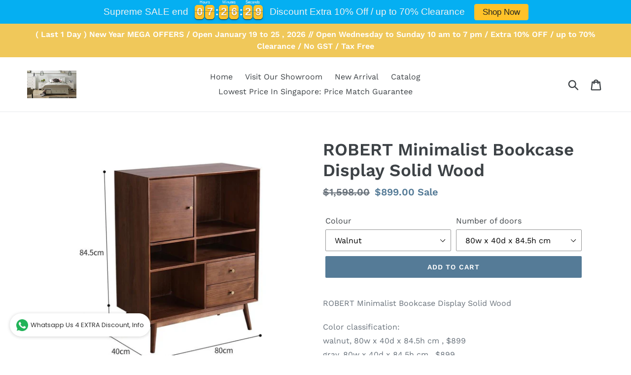

--- FILE ---
content_type: text/html; charset=utf-8
request_url: https://wholesaleclassicfurniture.com/collections/bookcases/products/robert-minimalist-bookcase-display-solid-wood
body_size: 24087
content:
<!doctype html>
<!--[if IE 9]> <html class="ie9 no-js" lang="en"> <![endif]-->
<!--[if (gt IE 9)|!(IE)]><!--> <html class="no-js" lang="en"> <!--<![endif]-->
<head>
  <meta charset="utf-8">
  <meta http-equiv="X-UA-Compatible" content="IE=edge,chrome=1">
  <meta name="viewport" content="width=device-width,initial-scale=1">
  <meta name="theme-color" content="#557b97">
  <link rel="canonical" href="https://wholesaleclassicfurniture.com/products/robert-minimalist-bookcase-display-solid-wood"><title>ROBERT Minimalist Bookcase Display Solid Wood
&ndash; Wholesale Classic Furniture Singapore</title><meta name="description" content="ROBERT Minimalist Bookcase Display Solid Wood Color classification:  walnut, 80w x 40d x 84.5h cm , $899 gray, 80w x 40d x 84.5h cm , $899 white,80w x 40d x 84.5h cm , $899 black, 80w x 40d x 84.5h cm , $899 ========= walnut wide, 110w x 40d x 84.5h cm , $999 gray wide, 110w x 40d x 84.5h cm , $999 white wide, 110w x 4"><!-- /snippets/social-meta-tags.liquid -->




<meta property="og:site_name" content="Wholesale Classic Furniture Singapore">
<meta property="og:url" content="https://wholesaleclassicfurniture.com/products/robert-minimalist-bookcase-display-solid-wood">
<meta property="og:title" content="ROBERT Minimalist Bookcase Display Solid Wood">
<meta property="og:type" content="product">
<meta property="og:description" content="ROBERT Minimalist Bookcase Display Solid Wood Color classification:  walnut, 80w x 40d x 84.5h cm , $899 gray, 80w x 40d x 84.5h cm , $899 white,80w x 40d x 84.5h cm , $899 black, 80w x 40d x 84.5h cm , $899 ========= walnut wide, 110w x 40d x 84.5h cm , $999 gray wide, 110w x 40d x 84.5h cm , $999 white wide, 110w x 4">

  <meta property="og:price:amount" content="899.00">
  <meta property="og:price:currency" content="SGD">

<meta property="og:image" content="http://wholesaleclassicfurniture.com/cdn/shop/products/O1CN017W7xsN1xJKA3xMMA9__3417106422_07f60f9b-985c-4108-88a7-86db10e8858d_1200x1200.jpg?v=1670915758"><meta property="og:image" content="http://wholesaleclassicfurniture.com/cdn/shop/products/O1CN01BElerb1xJKD5q90Ga__0-item_pic_1a875513-c8f7-4888-b2ac-dfcf91abcab9_1200x1200.jpg?v=1670915758"><meta property="og:image" content="http://wholesaleclassicfurniture.com/cdn/shop/products/O1CN01zhlHNf1xJK9zbAwsA__3417106422_1f901174-d419-4230-8ec0-be107a1f54ee_1200x1200.jpg?v=1670915758">
<meta property="og:image:secure_url" content="https://wholesaleclassicfurniture.com/cdn/shop/products/O1CN017W7xsN1xJKA3xMMA9__3417106422_07f60f9b-985c-4108-88a7-86db10e8858d_1200x1200.jpg?v=1670915758"><meta property="og:image:secure_url" content="https://wholesaleclassicfurniture.com/cdn/shop/products/O1CN01BElerb1xJKD5q90Ga__0-item_pic_1a875513-c8f7-4888-b2ac-dfcf91abcab9_1200x1200.jpg?v=1670915758"><meta property="og:image:secure_url" content="https://wholesaleclassicfurniture.com/cdn/shop/products/O1CN01zhlHNf1xJK9zbAwsA__3417106422_1f901174-d419-4230-8ec0-be107a1f54ee_1200x1200.jpg?v=1670915758">


<meta name="twitter:card" content="summary_large_image">
<meta name="twitter:title" content="ROBERT Minimalist Bookcase Display Solid Wood">
<meta name="twitter:description" content="ROBERT Minimalist Bookcase Display Solid Wood Color classification:  walnut, 80w x 40d x 84.5h cm , $899 gray, 80w x 40d x 84.5h cm , $899 white,80w x 40d x 84.5h cm , $899 black, 80w x 40d x 84.5h cm , $899 ========= walnut wide, 110w x 40d x 84.5h cm , $999 gray wide, 110w x 40d x 84.5h cm , $999 white wide, 110w x 4">


  <link href="//wholesaleclassicfurniture.com/cdn/shop/t/1/assets/theme.scss.css?v=111196762032026390871762476449" rel="stylesheet" type="text/css" media="all" />

  <script>
    var theme = {
      strings: {
        addToCart: "Add to cart",
        soldOut: "Sold out",
        unavailable: "Unavailable",
        regularPrice: "Regular price",
        sale: "Sale",
        showMore: "Show More",
        showLess: "Show Less",
        addressError: "Error looking up that address",
        addressNoResults: "No results for that address",
        addressQueryLimit: "You have exceeded the Google API usage limit. Consider upgrading to a \u003ca href=\"https:\/\/developers.google.com\/maps\/premium\/usage-limits\"\u003ePremium Plan\u003c\/a\u003e.",
        authError: "There was a problem authenticating your Google Maps account.",
        newWindow: "Opens in a new window.",
        external: "Opens external website.",
        newWindowExternal: "Opens external website in a new window."
      },
      moneyFormat: "${{amount}}"
    }

    document.documentElement.className = document.documentElement.className.replace('no-js', 'js');
  </script>

  <!--[if (lte IE 9) ]><script src="//wholesaleclassicfurniture.com/cdn/shop/t/1/assets/match-media.min.js?v=22265819453975888031536018784" type="text/javascript"></script><![endif]--><!--[if (gt IE 9)|!(IE)]><!--><script src="//wholesaleclassicfurniture.com/cdn/shop/t/1/assets/lazysizes.js?v=68441465964607740661536018784" async="async"></script><!--<![endif]-->
  <!--[if lte IE 9]><script src="//wholesaleclassicfurniture.com/cdn/shop/t/1/assets/lazysizes.min.js?v=1970"></script><![endif]-->

  <!--[if (gt IE 9)|!(IE)]><!--><script src="//wholesaleclassicfurniture.com/cdn/shop/t/1/assets/vendor.js?v=121857302354663160541536018785" defer="defer"></script><!--<![endif]-->
  <!--[if lte IE 9]><script src="//wholesaleclassicfurniture.com/cdn/shop/t/1/assets/vendor.js?v=121857302354663160541536018785"></script><![endif]-->

  <!--[if (gt IE 9)|!(IE)]><!--><script src="//wholesaleclassicfurniture.com/cdn/shop/t/1/assets/theme.js?v=161950477018278326151639408023" defer="defer"></script><!--<![endif]-->
  <!--[if lte IE 9]><script src="//wholesaleclassicfurniture.com/cdn/shop/t/1/assets/theme.js?v=161950477018278326151639408023"></script><![endif]-->

  <script>window.performance && window.performance.mark && window.performance.mark('shopify.content_for_header.start');</script><meta id="shopify-digital-wallet" name="shopify-digital-wallet" content="/3960143983/digital_wallets/dialog">
<link rel="alternate" type="application/json+oembed" href="https://wholesaleclassicfurniture.com/products/robert-minimalist-bookcase-display-solid-wood.oembed">
<script async="async" src="/checkouts/internal/preloads.js?locale=en-SG"></script>
<script id="shopify-features" type="application/json">{"accessToken":"00d22cf3324d5be45c64e1f85af98345","betas":["rich-media-storefront-analytics"],"domain":"wholesaleclassicfurniture.com","predictiveSearch":true,"shopId":3960143983,"locale":"en"}</script>
<script>var Shopify = Shopify || {};
Shopify.shop = "wholesaleclassicfurniture.myshopify.com";
Shopify.locale = "en";
Shopify.currency = {"active":"SGD","rate":"1.0"};
Shopify.country = "SG";
Shopify.theme = {"name":"Debut","id":36550639727,"schema_name":"Debut","schema_version":"8.0.0","theme_store_id":796,"role":"main"};
Shopify.theme.handle = "null";
Shopify.theme.style = {"id":null,"handle":null};
Shopify.cdnHost = "wholesaleclassicfurniture.com/cdn";
Shopify.routes = Shopify.routes || {};
Shopify.routes.root = "/";</script>
<script type="module">!function(o){(o.Shopify=o.Shopify||{}).modules=!0}(window);</script>
<script>!function(o){function n(){var o=[];function n(){o.push(Array.prototype.slice.apply(arguments))}return n.q=o,n}var t=o.Shopify=o.Shopify||{};t.loadFeatures=n(),t.autoloadFeatures=n()}(window);</script>
<script id="shop-js-analytics" type="application/json">{"pageType":"product"}</script>
<script defer="defer" async type="module" src="//wholesaleclassicfurniture.com/cdn/shopifycloud/shop-js/modules/v2/client.init-shop-cart-sync_BT-GjEfc.en.esm.js"></script>
<script defer="defer" async type="module" src="//wholesaleclassicfurniture.com/cdn/shopifycloud/shop-js/modules/v2/chunk.common_D58fp_Oc.esm.js"></script>
<script defer="defer" async type="module" src="//wholesaleclassicfurniture.com/cdn/shopifycloud/shop-js/modules/v2/chunk.modal_xMitdFEc.esm.js"></script>
<script type="module">
  await import("//wholesaleclassicfurniture.com/cdn/shopifycloud/shop-js/modules/v2/client.init-shop-cart-sync_BT-GjEfc.en.esm.js");
await import("//wholesaleclassicfurniture.com/cdn/shopifycloud/shop-js/modules/v2/chunk.common_D58fp_Oc.esm.js");
await import("//wholesaleclassicfurniture.com/cdn/shopifycloud/shop-js/modules/v2/chunk.modal_xMitdFEc.esm.js");

  window.Shopify.SignInWithShop?.initShopCartSync?.({"fedCMEnabled":true,"windoidEnabled":true});

</script>
<script>(function() {
  var isLoaded = false;
  function asyncLoad() {
    if (isLoaded) return;
    isLoaded = true;
    var urls = ["\/\/shopify.privy.com\/widget.js?shop=wholesaleclassicfurniture.myshopify.com","https:\/\/whatschat.shopiapps.in\/script\/sp-whatsapp-app.js?version=1.0\u0026shop=wholesaleclassicfurniture.myshopify.com","https:\/\/cdn.hextom.com\/js\/eventpromotionbar.js?shop=wholesaleclassicfurniture.myshopify.com","https:\/\/cdn.hextom.com\/js\/freeshippingbar.js?shop=wholesaleclassicfurniture.myshopify.com"];
    for (var i = 0; i < urls.length; i++) {
      var s = document.createElement('script');
      s.type = 'text/javascript';
      s.async = true;
      s.src = urls[i];
      var x = document.getElementsByTagName('script')[0];
      x.parentNode.insertBefore(s, x);
    }
  };
  if(window.attachEvent) {
    window.attachEvent('onload', asyncLoad);
  } else {
    window.addEventListener('load', asyncLoad, false);
  }
})();</script>
<script id="__st">var __st={"a":3960143983,"offset":28800,"reqid":"f666c37f-b95b-4dc3-bba7-8503c49a785c-1769374884","pageurl":"wholesaleclassicfurniture.com\/collections\/bookcases\/products\/robert-minimalist-bookcase-display-solid-wood","u":"aa8a8aee154f","p":"product","rtyp":"product","rid":7579346141383};</script>
<script>window.ShopifyPaypalV4VisibilityTracking = true;</script>
<script id="captcha-bootstrap">!function(){'use strict';const t='contact',e='account',n='new_comment',o=[[t,t],['blogs',n],['comments',n],[t,'customer']],c=[[e,'customer_login'],[e,'guest_login'],[e,'recover_customer_password'],[e,'create_customer']],r=t=>t.map((([t,e])=>`form[action*='/${t}']:not([data-nocaptcha='true']) input[name='form_type'][value='${e}']`)).join(','),a=t=>()=>t?[...document.querySelectorAll(t)].map((t=>t.form)):[];function s(){const t=[...o],e=r(t);return a(e)}const i='password',u='form_key',d=['recaptcha-v3-token','g-recaptcha-response','h-captcha-response',i],f=()=>{try{return window.sessionStorage}catch{return}},m='__shopify_v',_=t=>t.elements[u];function p(t,e,n=!1){try{const o=window.sessionStorage,c=JSON.parse(o.getItem(e)),{data:r}=function(t){const{data:e,action:n}=t;return t[m]||n?{data:e,action:n}:{data:t,action:n}}(c);for(const[e,n]of Object.entries(r))t.elements[e]&&(t.elements[e].value=n);n&&o.removeItem(e)}catch(o){console.error('form repopulation failed',{error:o})}}const l='form_type',E='cptcha';function T(t){t.dataset[E]=!0}const w=window,h=w.document,L='Shopify',v='ce_forms',y='captcha';let A=!1;((t,e)=>{const n=(g='f06e6c50-85a8-45c8-87d0-21a2b65856fe',I='https://cdn.shopify.com/shopifycloud/storefront-forms-hcaptcha/ce_storefront_forms_captcha_hcaptcha.v1.5.2.iife.js',D={infoText:'Protected by hCaptcha',privacyText:'Privacy',termsText:'Terms'},(t,e,n)=>{const o=w[L][v],c=o.bindForm;if(c)return c(t,g,e,D).then(n);var r;o.q.push([[t,g,e,D],n]),r=I,A||(h.body.append(Object.assign(h.createElement('script'),{id:'captcha-provider',async:!0,src:r})),A=!0)});var g,I,D;w[L]=w[L]||{},w[L][v]=w[L][v]||{},w[L][v].q=[],w[L][y]=w[L][y]||{},w[L][y].protect=function(t,e){n(t,void 0,e),T(t)},Object.freeze(w[L][y]),function(t,e,n,w,h,L){const[v,y,A,g]=function(t,e,n){const i=e?o:[],u=t?c:[],d=[...i,...u],f=r(d),m=r(i),_=r(d.filter((([t,e])=>n.includes(e))));return[a(f),a(m),a(_),s()]}(w,h,L),I=t=>{const e=t.target;return e instanceof HTMLFormElement?e:e&&e.form},D=t=>v().includes(t);t.addEventListener('submit',(t=>{const e=I(t);if(!e)return;const n=D(e)&&!e.dataset.hcaptchaBound&&!e.dataset.recaptchaBound,o=_(e),c=g().includes(e)&&(!o||!o.value);(n||c)&&t.preventDefault(),c&&!n&&(function(t){try{if(!f())return;!function(t){const e=f();if(!e)return;const n=_(t);if(!n)return;const o=n.value;o&&e.removeItem(o)}(t);const e=Array.from(Array(32),(()=>Math.random().toString(36)[2])).join('');!function(t,e){_(t)||t.append(Object.assign(document.createElement('input'),{type:'hidden',name:u})),t.elements[u].value=e}(t,e),function(t,e){const n=f();if(!n)return;const o=[...t.querySelectorAll(`input[type='${i}']`)].map((({name:t})=>t)),c=[...d,...o],r={};for(const[a,s]of new FormData(t).entries())c.includes(a)||(r[a]=s);n.setItem(e,JSON.stringify({[m]:1,action:t.action,data:r}))}(t,e)}catch(e){console.error('failed to persist form',e)}}(e),e.submit())}));const S=(t,e)=>{t&&!t.dataset[E]&&(n(t,e.some((e=>e===t))),T(t))};for(const o of['focusin','change'])t.addEventListener(o,(t=>{const e=I(t);D(e)&&S(e,y())}));const B=e.get('form_key'),M=e.get(l),P=B&&M;t.addEventListener('DOMContentLoaded',(()=>{const t=y();if(P)for(const e of t)e.elements[l].value===M&&p(e,B);[...new Set([...A(),...v().filter((t=>'true'===t.dataset.shopifyCaptcha))])].forEach((e=>S(e,t)))}))}(h,new URLSearchParams(w.location.search),n,t,e,['guest_login'])})(!0,!0)}();</script>
<script integrity="sha256-4kQ18oKyAcykRKYeNunJcIwy7WH5gtpwJnB7kiuLZ1E=" data-source-attribution="shopify.loadfeatures" defer="defer" src="//wholesaleclassicfurniture.com/cdn/shopifycloud/storefront/assets/storefront/load_feature-a0a9edcb.js" crossorigin="anonymous"></script>
<script data-source-attribution="shopify.dynamic_checkout.dynamic.init">var Shopify=Shopify||{};Shopify.PaymentButton=Shopify.PaymentButton||{isStorefrontPortableWallets:!0,init:function(){window.Shopify.PaymentButton.init=function(){};var t=document.createElement("script");t.src="https://wholesaleclassicfurniture.com/cdn/shopifycloud/portable-wallets/latest/portable-wallets.en.js",t.type="module",document.head.appendChild(t)}};
</script>
<script data-source-attribution="shopify.dynamic_checkout.buyer_consent">
  function portableWalletsHideBuyerConsent(e){var t=document.getElementById("shopify-buyer-consent"),n=document.getElementById("shopify-subscription-policy-button");t&&n&&(t.classList.add("hidden"),t.setAttribute("aria-hidden","true"),n.removeEventListener("click",e))}function portableWalletsShowBuyerConsent(e){var t=document.getElementById("shopify-buyer-consent"),n=document.getElementById("shopify-subscription-policy-button");t&&n&&(t.classList.remove("hidden"),t.removeAttribute("aria-hidden"),n.addEventListener("click",e))}window.Shopify?.PaymentButton&&(window.Shopify.PaymentButton.hideBuyerConsent=portableWalletsHideBuyerConsent,window.Shopify.PaymentButton.showBuyerConsent=portableWalletsShowBuyerConsent);
</script>
<script data-source-attribution="shopify.dynamic_checkout.cart.bootstrap">document.addEventListener("DOMContentLoaded",(function(){function t(){return document.querySelector("shopify-accelerated-checkout-cart, shopify-accelerated-checkout")}if(t())Shopify.PaymentButton.init();else{new MutationObserver((function(e,n){t()&&(Shopify.PaymentButton.init(),n.disconnect())})).observe(document.body,{childList:!0,subtree:!0})}}));
</script>

<script>window.performance && window.performance.mark && window.performance.mark('shopify.content_for_header.end');</script>
<link href="https://monorail-edge.shopifysvc.com" rel="dns-prefetch">
<script>(function(){if ("sendBeacon" in navigator && "performance" in window) {try {var session_token_from_headers = performance.getEntriesByType('navigation')[0].serverTiming.find(x => x.name == '_s').description;} catch {var session_token_from_headers = undefined;}var session_cookie_matches = document.cookie.match(/_shopify_s=([^;]*)/);var session_token_from_cookie = session_cookie_matches && session_cookie_matches.length === 2 ? session_cookie_matches[1] : "";var session_token = session_token_from_headers || session_token_from_cookie || "";function handle_abandonment_event(e) {var entries = performance.getEntries().filter(function(entry) {return /monorail-edge.shopifysvc.com/.test(entry.name);});if (!window.abandonment_tracked && entries.length === 0) {window.abandonment_tracked = true;var currentMs = Date.now();var navigation_start = performance.timing.navigationStart;var payload = {shop_id: 3960143983,url: window.location.href,navigation_start,duration: currentMs - navigation_start,session_token,page_type: "product"};window.navigator.sendBeacon("https://monorail-edge.shopifysvc.com/v1/produce", JSON.stringify({schema_id: "online_store_buyer_site_abandonment/1.1",payload: payload,metadata: {event_created_at_ms: currentMs,event_sent_at_ms: currentMs}}));}}window.addEventListener('pagehide', handle_abandonment_event);}}());</script>
<script id="web-pixels-manager-setup">(function e(e,d,r,n,o){if(void 0===o&&(o={}),!Boolean(null===(a=null===(i=window.Shopify)||void 0===i?void 0:i.analytics)||void 0===a?void 0:a.replayQueue)){var i,a;window.Shopify=window.Shopify||{};var t=window.Shopify;t.analytics=t.analytics||{};var s=t.analytics;s.replayQueue=[],s.publish=function(e,d,r){return s.replayQueue.push([e,d,r]),!0};try{self.performance.mark("wpm:start")}catch(e){}var l=function(){var e={modern:/Edge?\/(1{2}[4-9]|1[2-9]\d|[2-9]\d{2}|\d{4,})\.\d+(\.\d+|)|Firefox\/(1{2}[4-9]|1[2-9]\d|[2-9]\d{2}|\d{4,})\.\d+(\.\d+|)|Chrom(ium|e)\/(9{2}|\d{3,})\.\d+(\.\d+|)|(Maci|X1{2}).+ Version\/(15\.\d+|(1[6-9]|[2-9]\d|\d{3,})\.\d+)([,.]\d+|)( \(\w+\)|)( Mobile\/\w+|) Safari\/|Chrome.+OPR\/(9{2}|\d{3,})\.\d+\.\d+|(CPU[ +]OS|iPhone[ +]OS|CPU[ +]iPhone|CPU IPhone OS|CPU iPad OS)[ +]+(15[._]\d+|(1[6-9]|[2-9]\d|\d{3,})[._]\d+)([._]\d+|)|Android:?[ /-](13[3-9]|1[4-9]\d|[2-9]\d{2}|\d{4,})(\.\d+|)(\.\d+|)|Android.+Firefox\/(13[5-9]|1[4-9]\d|[2-9]\d{2}|\d{4,})\.\d+(\.\d+|)|Android.+Chrom(ium|e)\/(13[3-9]|1[4-9]\d|[2-9]\d{2}|\d{4,})\.\d+(\.\d+|)|SamsungBrowser\/([2-9]\d|\d{3,})\.\d+/,legacy:/Edge?\/(1[6-9]|[2-9]\d|\d{3,})\.\d+(\.\d+|)|Firefox\/(5[4-9]|[6-9]\d|\d{3,})\.\d+(\.\d+|)|Chrom(ium|e)\/(5[1-9]|[6-9]\d|\d{3,})\.\d+(\.\d+|)([\d.]+$|.*Safari\/(?![\d.]+ Edge\/[\d.]+$))|(Maci|X1{2}).+ Version\/(10\.\d+|(1[1-9]|[2-9]\d|\d{3,})\.\d+)([,.]\d+|)( \(\w+\)|)( Mobile\/\w+|) Safari\/|Chrome.+OPR\/(3[89]|[4-9]\d|\d{3,})\.\d+\.\d+|(CPU[ +]OS|iPhone[ +]OS|CPU[ +]iPhone|CPU IPhone OS|CPU iPad OS)[ +]+(10[._]\d+|(1[1-9]|[2-9]\d|\d{3,})[._]\d+)([._]\d+|)|Android:?[ /-](13[3-9]|1[4-9]\d|[2-9]\d{2}|\d{4,})(\.\d+|)(\.\d+|)|Mobile Safari.+OPR\/([89]\d|\d{3,})\.\d+\.\d+|Android.+Firefox\/(13[5-9]|1[4-9]\d|[2-9]\d{2}|\d{4,})\.\d+(\.\d+|)|Android.+Chrom(ium|e)\/(13[3-9]|1[4-9]\d|[2-9]\d{2}|\d{4,})\.\d+(\.\d+|)|Android.+(UC? ?Browser|UCWEB|U3)[ /]?(15\.([5-9]|\d{2,})|(1[6-9]|[2-9]\d|\d{3,})\.\d+)\.\d+|SamsungBrowser\/(5\.\d+|([6-9]|\d{2,})\.\d+)|Android.+MQ{2}Browser\/(14(\.(9|\d{2,})|)|(1[5-9]|[2-9]\d|\d{3,})(\.\d+|))(\.\d+|)|K[Aa][Ii]OS\/(3\.\d+|([4-9]|\d{2,})\.\d+)(\.\d+|)/},d=e.modern,r=e.legacy,n=navigator.userAgent;return n.match(d)?"modern":n.match(r)?"legacy":"unknown"}(),u="modern"===l?"modern":"legacy",c=(null!=n?n:{modern:"",legacy:""})[u],f=function(e){return[e.baseUrl,"/wpm","/b",e.hashVersion,"modern"===e.buildTarget?"m":"l",".js"].join("")}({baseUrl:d,hashVersion:r,buildTarget:u}),m=function(e){var d=e.version,r=e.bundleTarget,n=e.surface,o=e.pageUrl,i=e.monorailEndpoint;return{emit:function(e){var a=e.status,t=e.errorMsg,s=(new Date).getTime(),l=JSON.stringify({metadata:{event_sent_at_ms:s},events:[{schema_id:"web_pixels_manager_load/3.1",payload:{version:d,bundle_target:r,page_url:o,status:a,surface:n,error_msg:t},metadata:{event_created_at_ms:s}}]});if(!i)return console&&console.warn&&console.warn("[Web Pixels Manager] No Monorail endpoint provided, skipping logging."),!1;try{return self.navigator.sendBeacon.bind(self.navigator)(i,l)}catch(e){}var u=new XMLHttpRequest;try{return u.open("POST",i,!0),u.setRequestHeader("Content-Type","text/plain"),u.send(l),!0}catch(e){return console&&console.warn&&console.warn("[Web Pixels Manager] Got an unhandled error while logging to Monorail."),!1}}}}({version:r,bundleTarget:l,surface:e.surface,pageUrl:self.location.href,monorailEndpoint:e.monorailEndpoint});try{o.browserTarget=l,function(e){var d=e.src,r=e.async,n=void 0===r||r,o=e.onload,i=e.onerror,a=e.sri,t=e.scriptDataAttributes,s=void 0===t?{}:t,l=document.createElement("script"),u=document.querySelector("head"),c=document.querySelector("body");if(l.async=n,l.src=d,a&&(l.integrity=a,l.crossOrigin="anonymous"),s)for(var f in s)if(Object.prototype.hasOwnProperty.call(s,f))try{l.dataset[f]=s[f]}catch(e){}if(o&&l.addEventListener("load",o),i&&l.addEventListener("error",i),u)u.appendChild(l);else{if(!c)throw new Error("Did not find a head or body element to append the script");c.appendChild(l)}}({src:f,async:!0,onload:function(){if(!function(){var e,d;return Boolean(null===(d=null===(e=window.Shopify)||void 0===e?void 0:e.analytics)||void 0===d?void 0:d.initialized)}()){var d=window.webPixelsManager.init(e)||void 0;if(d){var r=window.Shopify.analytics;r.replayQueue.forEach((function(e){var r=e[0],n=e[1],o=e[2];d.publishCustomEvent(r,n,o)})),r.replayQueue=[],r.publish=d.publishCustomEvent,r.visitor=d.visitor,r.initialized=!0}}},onerror:function(){return m.emit({status:"failed",errorMsg:"".concat(f," has failed to load")})},sri:function(e){var d=/^sha384-[A-Za-z0-9+/=]+$/;return"string"==typeof e&&d.test(e)}(c)?c:"",scriptDataAttributes:o}),m.emit({status:"loading"})}catch(e){m.emit({status:"failed",errorMsg:(null==e?void 0:e.message)||"Unknown error"})}}})({shopId: 3960143983,storefrontBaseUrl: "https://wholesaleclassicfurniture.com",extensionsBaseUrl: "https://extensions.shopifycdn.com/cdn/shopifycloud/web-pixels-manager",monorailEndpoint: "https://monorail-edge.shopifysvc.com/unstable/produce_batch",surface: "storefront-renderer",enabledBetaFlags: ["2dca8a86"],webPixelsConfigList: [{"id":"94011591","eventPayloadVersion":"v1","runtimeContext":"LAX","scriptVersion":"1","type":"CUSTOM","privacyPurposes":["ANALYTICS"],"name":"Google Analytics tag (migrated)"},{"id":"shopify-app-pixel","configuration":"{}","eventPayloadVersion":"v1","runtimeContext":"STRICT","scriptVersion":"0450","apiClientId":"shopify-pixel","type":"APP","privacyPurposes":["ANALYTICS","MARKETING"]},{"id":"shopify-custom-pixel","eventPayloadVersion":"v1","runtimeContext":"LAX","scriptVersion":"0450","apiClientId":"shopify-pixel","type":"CUSTOM","privacyPurposes":["ANALYTICS","MARKETING"]}],isMerchantRequest: false,initData: {"shop":{"name":"Wholesale Classic Furniture Singapore","paymentSettings":{"currencyCode":"SGD"},"myshopifyDomain":"wholesaleclassicfurniture.myshopify.com","countryCode":"SG","storefrontUrl":"https:\/\/wholesaleclassicfurniture.com"},"customer":null,"cart":null,"checkout":null,"productVariants":[{"price":{"amount":899.0,"currencyCode":"SGD"},"product":{"title":"ROBERT Minimalist Bookcase Display Solid Wood","vendor":"WholesaleClassicFurniture - Amerrich","id":"7579346141383","untranslatedTitle":"ROBERT Minimalist Bookcase Display Solid Wood","url":"\/products\/robert-minimalist-bookcase-display-solid-wood","type":"Bookshelf"},"id":"42954539532487","image":{"src":"\/\/wholesaleclassicfurniture.com\/cdn\/shop\/products\/O1CN01mkXAUN1xJK9xcTo8k__3417106422_0fe4c775-9a1a-4032-9ece-397523ee6844.jpg?v=1670915758"},"sku":"625931020070","title":"Walnut \/ 80w x 40d x 84.5h cm","untranslatedTitle":"Walnut \/ 80w x 40d x 84.5h cm"},{"price":{"amount":899.0,"currencyCode":"SGD"},"product":{"title":"ROBERT Minimalist Bookcase Display Solid Wood","vendor":"WholesaleClassicFurniture - Amerrich","id":"7579346141383","untranslatedTitle":"ROBERT Minimalist Bookcase Display Solid Wood","url":"\/products\/robert-minimalist-bookcase-display-solid-wood","type":"Bookshelf"},"id":"42954539565255","image":{"src":"\/\/wholesaleclassicfurniture.com\/cdn\/shop\/products\/O1CN014ByN3F1xJK9z9NoJK__3417106422_b39ab9f1-7dca-4575-b5ca-45857d8f792f.jpg?v=1670915758"},"sku":"625931020070","title":"Grey \/ 80w x 40d x 84.5h cm","untranslatedTitle":"Grey \/ 80w x 40d x 84.5h cm"},{"price":{"amount":899.0,"currencyCode":"SGD"},"product":{"title":"ROBERT Minimalist Bookcase Display Solid Wood","vendor":"WholesaleClassicFurniture - Amerrich","id":"7579346141383","untranslatedTitle":"ROBERT Minimalist Bookcase Display Solid Wood","url":"\/products\/robert-minimalist-bookcase-display-solid-wood","type":"Bookshelf"},"id":"42954539598023","image":{"src":"\/\/wholesaleclassicfurniture.com\/cdn\/shop\/products\/O1CN01oYLCSa1xJKA6MLiPT__3417106422_cb6babe5-8ac4-4221-842c-c508e31edd3b.jpg?v=1670915758"},"sku":"625931020070","title":"White \/ 80w x 40d x 84.5h cm","untranslatedTitle":"White \/ 80w x 40d x 84.5h cm"},{"price":{"amount":899.0,"currencyCode":"SGD"},"product":{"title":"ROBERT Minimalist Bookcase Display Solid Wood","vendor":"WholesaleClassicFurniture - Amerrich","id":"7579346141383","untranslatedTitle":"ROBERT Minimalist Bookcase Display Solid Wood","url":"\/products\/robert-minimalist-bookcase-display-solid-wood","type":"Bookshelf"},"id":"42954539630791","image":{"src":"\/\/wholesaleclassicfurniture.com\/cdn\/shop\/products\/O1CN013AoSJI1xJK9ybGfLl__3417106422_4767a8e1-6006-4def-97a1-0d9857f73f9b.jpg?v=1670915758"},"sku":"625931020070","title":"Black \/ 80w x 40d x 84.5h cm","untranslatedTitle":"Black \/ 80w x 40d x 84.5h cm"},{"price":{"amount":999.0,"currencyCode":"SGD"},"product":{"title":"ROBERT Minimalist Bookcase Display Solid Wood","vendor":"WholesaleClassicFurniture - Amerrich","id":"7579346141383","untranslatedTitle":"ROBERT Minimalist Bookcase Display Solid Wood","url":"\/products\/robert-minimalist-bookcase-display-solid-wood","type":"Bookshelf"},"id":"42954539663559","image":{"src":"\/\/wholesaleclassicfurniture.com\/cdn\/shop\/products\/O1CN018xcsMh1xJK9yhq6cd__3417106422_e7adca94-d141-4482-9a3c-443d5f922bc1.jpg?v=1670915758"},"sku":"625931020070","title":"Walnut Wide \/ 110w x 40d x 84.5h cm","untranslatedTitle":"Walnut Wide \/ 110w x 40d x 84.5h cm"},{"price":{"amount":999.0,"currencyCode":"SGD"},"product":{"title":"ROBERT Minimalist Bookcase Display Solid Wood","vendor":"WholesaleClassicFurniture - Amerrich","id":"7579346141383","untranslatedTitle":"ROBERT Minimalist Bookcase Display Solid Wood","url":"\/products\/robert-minimalist-bookcase-display-solid-wood","type":"Bookshelf"},"id":"42954539696327","image":{"src":"\/\/wholesaleclassicfurniture.com\/cdn\/shop\/products\/O1CN01jEpFTC1xJK9sxeNlJ__3417106422_580aa36e-8df7-4cba-b07e-8c4a8bfbe130.jpg?v=1670915758"},"sku":"625931020070","title":"Gray Wide \/ 110w x 40d x 84.5h cm","untranslatedTitle":"Gray Wide \/ 110w x 40d x 84.5h cm"},{"price":{"amount":999.0,"currencyCode":"SGD"},"product":{"title":"ROBERT Minimalist Bookcase Display Solid Wood","vendor":"WholesaleClassicFurniture - Amerrich","id":"7579346141383","untranslatedTitle":"ROBERT Minimalist Bookcase Display Solid Wood","url":"\/products\/robert-minimalist-bookcase-display-solid-wood","type":"Bookshelf"},"id":"42954539729095","image":{"src":"\/\/wholesaleclassicfurniture.com\/cdn\/shop\/products\/O1CN01ALAspJ1xJKA1y3LHZ__3417106422_8b7f81c0-f808-44e8-8003-9dfb24350f62.jpg?v=1670915758"},"sku":"625931020070","title":"White Wide \/ 110w x 40d x 84.5h cm","untranslatedTitle":"White Wide \/ 110w x 40d x 84.5h cm"},{"price":{"amount":999.0,"currencyCode":"SGD"},"product":{"title":"ROBERT Minimalist Bookcase Display Solid Wood","vendor":"WholesaleClassicFurniture - Amerrich","id":"7579346141383","untranslatedTitle":"ROBERT Minimalist Bookcase Display Solid Wood","url":"\/products\/robert-minimalist-bookcase-display-solid-wood","type":"Bookshelf"},"id":"42954539761863","image":{"src":"\/\/wholesaleclassicfurniture.com\/cdn\/shop\/products\/O1CN01g6JUbC1xJK9ybKM4k__3417106422_0f22b997-fc63-4b8f-aab8-6f4c3d69b12c.jpg?v=1670915758"},"sku":"625931020070","title":"Black Wide \/ 110w x 40d x 84.5h cm","untranslatedTitle":"Black Wide \/ 110w x 40d x 84.5h cm"}],"purchasingCompany":null},},"https://wholesaleclassicfurniture.com/cdn","fcfee988w5aeb613cpc8e4bc33m6693e112",{"modern":"","legacy":""},{"shopId":"3960143983","storefrontBaseUrl":"https:\/\/wholesaleclassicfurniture.com","extensionBaseUrl":"https:\/\/extensions.shopifycdn.com\/cdn\/shopifycloud\/web-pixels-manager","surface":"storefront-renderer","enabledBetaFlags":"[\"2dca8a86\"]","isMerchantRequest":"false","hashVersion":"fcfee988w5aeb613cpc8e4bc33m6693e112","publish":"custom","events":"[[\"page_viewed\",{}],[\"product_viewed\",{\"productVariant\":{\"price\":{\"amount\":899.0,\"currencyCode\":\"SGD\"},\"product\":{\"title\":\"ROBERT Minimalist Bookcase Display Solid Wood\",\"vendor\":\"WholesaleClassicFurniture - Amerrich\",\"id\":\"7579346141383\",\"untranslatedTitle\":\"ROBERT Minimalist Bookcase Display Solid Wood\",\"url\":\"\/products\/robert-minimalist-bookcase-display-solid-wood\",\"type\":\"Bookshelf\"},\"id\":\"42954539532487\",\"image\":{\"src\":\"\/\/wholesaleclassicfurniture.com\/cdn\/shop\/products\/O1CN01mkXAUN1xJK9xcTo8k__3417106422_0fe4c775-9a1a-4032-9ece-397523ee6844.jpg?v=1670915758\"},\"sku\":\"625931020070\",\"title\":\"Walnut \/ 80w x 40d x 84.5h cm\",\"untranslatedTitle\":\"Walnut \/ 80w x 40d x 84.5h cm\"}}]]"});</script><script>
  window.ShopifyAnalytics = window.ShopifyAnalytics || {};
  window.ShopifyAnalytics.meta = window.ShopifyAnalytics.meta || {};
  window.ShopifyAnalytics.meta.currency = 'SGD';
  var meta = {"product":{"id":7579346141383,"gid":"gid:\/\/shopify\/Product\/7579346141383","vendor":"WholesaleClassicFurniture - Amerrich","type":"Bookshelf","handle":"robert-minimalist-bookcase-display-solid-wood","variants":[{"id":42954539532487,"price":89900,"name":"ROBERT Minimalist Bookcase Display Solid Wood - Walnut \/ 80w x 40d x 84.5h cm","public_title":"Walnut \/ 80w x 40d x 84.5h cm","sku":"625931020070"},{"id":42954539565255,"price":89900,"name":"ROBERT Minimalist Bookcase Display Solid Wood - Grey \/ 80w x 40d x 84.5h cm","public_title":"Grey \/ 80w x 40d x 84.5h cm","sku":"625931020070"},{"id":42954539598023,"price":89900,"name":"ROBERT Minimalist Bookcase Display Solid Wood - White \/ 80w x 40d x 84.5h cm","public_title":"White \/ 80w x 40d x 84.5h cm","sku":"625931020070"},{"id":42954539630791,"price":89900,"name":"ROBERT Minimalist Bookcase Display Solid Wood - Black \/ 80w x 40d x 84.5h cm","public_title":"Black \/ 80w x 40d x 84.5h cm","sku":"625931020070"},{"id":42954539663559,"price":99900,"name":"ROBERT Minimalist Bookcase Display Solid Wood - Walnut Wide \/ 110w x 40d x 84.5h cm","public_title":"Walnut Wide \/ 110w x 40d x 84.5h cm","sku":"625931020070"},{"id":42954539696327,"price":99900,"name":"ROBERT Minimalist Bookcase Display Solid Wood - Gray Wide \/ 110w x 40d x 84.5h cm","public_title":"Gray Wide \/ 110w x 40d x 84.5h cm","sku":"625931020070"},{"id":42954539729095,"price":99900,"name":"ROBERT Minimalist Bookcase Display Solid Wood - White Wide \/ 110w x 40d x 84.5h cm","public_title":"White Wide \/ 110w x 40d x 84.5h cm","sku":"625931020070"},{"id":42954539761863,"price":99900,"name":"ROBERT Minimalist Bookcase Display Solid Wood - Black Wide \/ 110w x 40d x 84.5h cm","public_title":"Black Wide \/ 110w x 40d x 84.5h cm","sku":"625931020070"}],"remote":false},"page":{"pageType":"product","resourceType":"product","resourceId":7579346141383,"requestId":"f666c37f-b95b-4dc3-bba7-8503c49a785c-1769374884"}};
  for (var attr in meta) {
    window.ShopifyAnalytics.meta[attr] = meta[attr];
  }
</script>
<script class="analytics">
  (function () {
    var customDocumentWrite = function(content) {
      var jquery = null;

      if (window.jQuery) {
        jquery = window.jQuery;
      } else if (window.Checkout && window.Checkout.$) {
        jquery = window.Checkout.$;
      }

      if (jquery) {
        jquery('body').append(content);
      }
    };

    var hasLoggedConversion = function(token) {
      if (token) {
        return document.cookie.indexOf('loggedConversion=' + token) !== -1;
      }
      return false;
    }

    var setCookieIfConversion = function(token) {
      if (token) {
        var twoMonthsFromNow = new Date(Date.now());
        twoMonthsFromNow.setMonth(twoMonthsFromNow.getMonth() + 2);

        document.cookie = 'loggedConversion=' + token + '; expires=' + twoMonthsFromNow;
      }
    }

    var trekkie = window.ShopifyAnalytics.lib = window.trekkie = window.trekkie || [];
    if (trekkie.integrations) {
      return;
    }
    trekkie.methods = [
      'identify',
      'page',
      'ready',
      'track',
      'trackForm',
      'trackLink'
    ];
    trekkie.factory = function(method) {
      return function() {
        var args = Array.prototype.slice.call(arguments);
        args.unshift(method);
        trekkie.push(args);
        return trekkie;
      };
    };
    for (var i = 0; i < trekkie.methods.length; i++) {
      var key = trekkie.methods[i];
      trekkie[key] = trekkie.factory(key);
    }
    trekkie.load = function(config) {
      trekkie.config = config || {};
      trekkie.config.initialDocumentCookie = document.cookie;
      var first = document.getElementsByTagName('script')[0];
      var script = document.createElement('script');
      script.type = 'text/javascript';
      script.onerror = function(e) {
        var scriptFallback = document.createElement('script');
        scriptFallback.type = 'text/javascript';
        scriptFallback.onerror = function(error) {
                var Monorail = {
      produce: function produce(monorailDomain, schemaId, payload) {
        var currentMs = new Date().getTime();
        var event = {
          schema_id: schemaId,
          payload: payload,
          metadata: {
            event_created_at_ms: currentMs,
            event_sent_at_ms: currentMs
          }
        };
        return Monorail.sendRequest("https://" + monorailDomain + "/v1/produce", JSON.stringify(event));
      },
      sendRequest: function sendRequest(endpointUrl, payload) {
        // Try the sendBeacon API
        if (window && window.navigator && typeof window.navigator.sendBeacon === 'function' && typeof window.Blob === 'function' && !Monorail.isIos12()) {
          var blobData = new window.Blob([payload], {
            type: 'text/plain'
          });

          if (window.navigator.sendBeacon(endpointUrl, blobData)) {
            return true;
          } // sendBeacon was not successful

        } // XHR beacon

        var xhr = new XMLHttpRequest();

        try {
          xhr.open('POST', endpointUrl);
          xhr.setRequestHeader('Content-Type', 'text/plain');
          xhr.send(payload);
        } catch (e) {
          console.log(e);
        }

        return false;
      },
      isIos12: function isIos12() {
        return window.navigator.userAgent.lastIndexOf('iPhone; CPU iPhone OS 12_') !== -1 || window.navigator.userAgent.lastIndexOf('iPad; CPU OS 12_') !== -1;
      }
    };
    Monorail.produce('monorail-edge.shopifysvc.com',
      'trekkie_storefront_load_errors/1.1',
      {shop_id: 3960143983,
      theme_id: 36550639727,
      app_name: "storefront",
      context_url: window.location.href,
      source_url: "//wholesaleclassicfurniture.com/cdn/s/trekkie.storefront.8d95595f799fbf7e1d32231b9a28fd43b70c67d3.min.js"});

        };
        scriptFallback.async = true;
        scriptFallback.src = '//wholesaleclassicfurniture.com/cdn/s/trekkie.storefront.8d95595f799fbf7e1d32231b9a28fd43b70c67d3.min.js';
        first.parentNode.insertBefore(scriptFallback, first);
      };
      script.async = true;
      script.src = '//wholesaleclassicfurniture.com/cdn/s/trekkie.storefront.8d95595f799fbf7e1d32231b9a28fd43b70c67d3.min.js';
      first.parentNode.insertBefore(script, first);
    };
    trekkie.load(
      {"Trekkie":{"appName":"storefront","development":false,"defaultAttributes":{"shopId":3960143983,"isMerchantRequest":null,"themeId":36550639727,"themeCityHash":"7379559130070387833","contentLanguage":"en","currency":"SGD","eventMetadataId":"416f1a1a-1262-414e-82f4-f215b9dd414b"},"isServerSideCookieWritingEnabled":true,"monorailRegion":"shop_domain","enabledBetaFlags":["65f19447"]},"Session Attribution":{},"S2S":{"facebookCapiEnabled":false,"source":"trekkie-storefront-renderer","apiClientId":580111}}
    );

    var loaded = false;
    trekkie.ready(function() {
      if (loaded) return;
      loaded = true;

      window.ShopifyAnalytics.lib = window.trekkie;

      var originalDocumentWrite = document.write;
      document.write = customDocumentWrite;
      try { window.ShopifyAnalytics.merchantGoogleAnalytics.call(this); } catch(error) {};
      document.write = originalDocumentWrite;

      window.ShopifyAnalytics.lib.page(null,{"pageType":"product","resourceType":"product","resourceId":7579346141383,"requestId":"f666c37f-b95b-4dc3-bba7-8503c49a785c-1769374884","shopifyEmitted":true});

      var match = window.location.pathname.match(/checkouts\/(.+)\/(thank_you|post_purchase)/)
      var token = match? match[1]: undefined;
      if (!hasLoggedConversion(token)) {
        setCookieIfConversion(token);
        window.ShopifyAnalytics.lib.track("Viewed Product",{"currency":"SGD","variantId":42954539532487,"productId":7579346141383,"productGid":"gid:\/\/shopify\/Product\/7579346141383","name":"ROBERT Minimalist Bookcase Display Solid Wood - Walnut \/ 80w x 40d x 84.5h cm","price":"899.00","sku":"625931020070","brand":"WholesaleClassicFurniture - Amerrich","variant":"Walnut \/ 80w x 40d x 84.5h cm","category":"Bookshelf","nonInteraction":true,"remote":false},undefined,undefined,{"shopifyEmitted":true});
      window.ShopifyAnalytics.lib.track("monorail:\/\/trekkie_storefront_viewed_product\/1.1",{"currency":"SGD","variantId":42954539532487,"productId":7579346141383,"productGid":"gid:\/\/shopify\/Product\/7579346141383","name":"ROBERT Minimalist Bookcase Display Solid Wood - Walnut \/ 80w x 40d x 84.5h cm","price":"899.00","sku":"625931020070","brand":"WholesaleClassicFurniture - Amerrich","variant":"Walnut \/ 80w x 40d x 84.5h cm","category":"Bookshelf","nonInteraction":true,"remote":false,"referer":"https:\/\/wholesaleclassicfurniture.com\/collections\/bookcases\/products\/robert-minimalist-bookcase-display-solid-wood"});
      }
    });


        var eventsListenerScript = document.createElement('script');
        eventsListenerScript.async = true;
        eventsListenerScript.src = "//wholesaleclassicfurniture.com/cdn/shopifycloud/storefront/assets/shop_events_listener-3da45d37.js";
        document.getElementsByTagName('head')[0].appendChild(eventsListenerScript);

})();</script>
  <script>
  if (!window.ga || (window.ga && typeof window.ga !== 'function')) {
    window.ga = function ga() {
      (window.ga.q = window.ga.q || []).push(arguments);
      if (window.Shopify && window.Shopify.analytics && typeof window.Shopify.analytics.publish === 'function') {
        window.Shopify.analytics.publish("ga_stub_called", {}, {sendTo: "google_osp_migration"});
      }
      console.error("Shopify's Google Analytics stub called with:", Array.from(arguments), "\nSee https://help.shopify.com/manual/promoting-marketing/pixels/pixel-migration#google for more information.");
    };
    if (window.Shopify && window.Shopify.analytics && typeof window.Shopify.analytics.publish === 'function') {
      window.Shopify.analytics.publish("ga_stub_initialized", {}, {sendTo: "google_osp_migration"});
    }
  }
</script>
<script
  defer
  src="https://wholesaleclassicfurniture.com/cdn/shopifycloud/perf-kit/shopify-perf-kit-3.0.4.min.js"
  data-application="storefront-renderer"
  data-shop-id="3960143983"
  data-render-region="gcp-us-east1"
  data-page-type="product"
  data-theme-instance-id="36550639727"
  data-theme-name="Debut"
  data-theme-version="8.0.0"
  data-monorail-region="shop_domain"
  data-resource-timing-sampling-rate="10"
  data-shs="true"
  data-shs-beacon="true"
  data-shs-export-with-fetch="true"
  data-shs-logs-sample-rate="1"
  data-shs-beacon-endpoint="https://wholesaleclassicfurniture.com/api/collect"
></script>
</head>

<body class="template-product">

  <a class="in-page-link visually-hidden skip-link" href="#MainContent">Skip to content</a>

  <div id="SearchDrawer" class="search-bar drawer drawer--top" role="dialog" aria-modal="true" aria-label="Search">
    <div class="search-bar__table">
      <div class="search-bar__table-cell search-bar__form-wrapper">
        <form class="search search-bar__form" action="/search" method="get" role="search">
          <input class="search__input search-bar__input" type="search" name="q" value="" placeholder="Search" aria-label="Search">
          <button class="search-bar__submit search__submit btn--link" type="submit">
            <svg aria-hidden="true" focusable="false" role="presentation" class="icon icon-search" viewBox="0 0 37 40"><path d="M35.6 36l-9.8-9.8c4.1-5.4 3.6-13.2-1.3-18.1-5.4-5.4-14.2-5.4-19.7 0-5.4 5.4-5.4 14.2 0 19.7 2.6 2.6 6.1 4.1 9.8 4.1 3 0 5.9-1 8.3-2.8l9.8 9.8c.4.4.9.6 1.4.6s1-.2 1.4-.6c.9-.9.9-2.1.1-2.9zm-20.9-8.2c-2.6 0-5.1-1-7-2.9-3.9-3.9-3.9-10.1 0-14C9.6 9 12.2 8 14.7 8s5.1 1 7 2.9c3.9 3.9 3.9 10.1 0 14-1.9 1.9-4.4 2.9-7 2.9z"/></svg>
            <span class="icon__fallback-text">Submit</span>
          </button>
        </form>
      </div>
      <div class="search-bar__table-cell text-right">
        <button type="button" class="btn--link search-bar__close js-drawer-close">
          <svg aria-hidden="true" focusable="false" role="presentation" class="icon icon-close" viewBox="0 0 37 40"><path d="M21.3 23l11-11c.8-.8.8-2 0-2.8-.8-.8-2-.8-2.8 0l-11 11-11-11c-.8-.8-2-.8-2.8 0-.8.8-.8 2 0 2.8l11 11-11 11c-.8.8-.8 2 0 2.8.4.4.9.6 1.4.6s1-.2 1.4-.6l11-11 11 11c.4.4.9.6 1.4.6s1-.2 1.4-.6c.8-.8.8-2 0-2.8l-11-11z"/></svg>
          <span class="icon__fallback-text">Close search</span>
        </button>
      </div>
    </div>
  </div>

  <div id="shopify-section-header" class="shopify-section">
  <style>
    
      .site-header__logo-image {
        max-width: 100px;
      }
    

    
      .site-header__logo-image {
        margin: 0;
      }
    
  </style>


<div data-section-id="header" data-section-type="header-section">
  
    
      <style>
        .announcement-bar {
          background-color: #f0c85a;
        }

        .announcement-bar--link:hover {
          

          
            
            background-color: #ecb82a;
          
        }

        .announcement-bar__message {
          color: #ffffff;
        }
      </style>

      
        <a href="https://teakco.com/collections/classic-furniture-sale-com" class="announcement-bar announcement-bar--link">
      

        <p class="announcement-bar__message">( Last 1 Day ) New Year MEGA OFFERS / Open January 19 to 25 , 2026 // Open Wednesday to Sunday 10 am to 7 pm / Extra 10% OFF / up to 70% Clearance / No GST / Tax Free</p>

      
        </a>
      

    
  

  <header class="site-header border-bottom logo--left" role="banner">
    <div class="grid grid--no-gutters grid--table site-header__mobile-nav">
      

      

      <div class="grid__item medium-up--one-quarter logo-align--left">
        
        
          <div class="h2 site-header__logo">
        
          
<a href="/" class="site-header__logo-image">
              
              <img class="lazyload js"
                   src="//wholesaleclassicfurniture.com/cdn/shop/files/Solid_Timber_Beds_Dressers_Bedsides_Fabric_Electric_Recliners_300x300.jpg?v=1613719031"
                   data-src="//wholesaleclassicfurniture.com/cdn/shop/files/Solid_Timber_Beds_Dressers_Bedsides_Fabric_Electric_Recliners_{width}x.jpg?v=1613719031"
                   data-widths="[180, 360, 540, 720, 900, 1080, 1296, 1512, 1728, 2048]"
                   data-aspectratio="1.7846153846153847"
                   data-sizes="auto"
                   alt="Wholesale Classic Furniture Singapore"
                   style="max-width: 100px">
              <noscript>
                
                <img src="//wholesaleclassicfurniture.com/cdn/shop/files/Solid_Timber_Beds_Dressers_Bedsides_Fabric_Electric_Recliners_100x.jpg?v=1613719031"
                     srcset="//wholesaleclassicfurniture.com/cdn/shop/files/Solid_Timber_Beds_Dressers_Bedsides_Fabric_Electric_Recliners_100x.jpg?v=1613719031 1x, //wholesaleclassicfurniture.com/cdn/shop/files/Solid_Timber_Beds_Dressers_Bedsides_Fabric_Electric_Recliners_100x@2x.jpg?v=1613719031 2x"
                     alt="Wholesale Classic Furniture Singapore"
                     style="max-width: 100px;">
              </noscript>
            </a>
          
        
          </div>
        
      </div>

      
        <nav class="grid__item medium-up--one-half small--hide" id="AccessibleNav" role="navigation">
          <ul class="site-nav list--inline " id="SiteNav">
  



    
      <li>
        <a href="/" class="site-nav__link site-nav__link--main">
          <span class="site-nav__label">Home</span>
        </a>
      </li>
    
  



    
      <li>
        <a href="/pages/visit-our-showroom" class="site-nav__link site-nav__link--main">
          <span class="site-nav__label">Visit Our Showroom</span>
        </a>
      </li>
    
  



    
      <li>
        <a href="/collections/wholesale-classic-furniture-new-arrival" class="site-nav__link site-nav__link--main">
          <span class="site-nav__label">New Arrival</span>
        </a>
      </li>
    
  



    
      <li>
        <a href="/collections/all" class="site-nav__link site-nav__link--main">
          <span class="site-nav__label">Catalog</span>
        </a>
      </li>
    
  



    
      <li>
        <a href="/pages/lowest-price-in-singapore-price-match-guarantee" class="site-nav__link site-nav__link--main">
          <span class="site-nav__label">Lowest Price In Singapore: Price Match Guarantee</span>
        </a>
      </li>
    
  
</ul>

        </nav>
      

      <div class="grid__item medium-up--one-quarter text-right site-header__icons">
        <div class="site-header__icons-wrapper">
          
            <div class="site-header__search site-header__icon small--hide">
              <form action="/search" method="get" class="search-header search" role="search">
  <input class="search-header__input search__input"
    type="search"
    name="q"
    placeholder="Search"
    aria-label="Search">
  <button class="search-header__submit search__submit btn--link site-header__icon" type="submit">
    <svg aria-hidden="true" focusable="false" role="presentation" class="icon icon-search" viewBox="0 0 37 40"><path d="M35.6 36l-9.8-9.8c4.1-5.4 3.6-13.2-1.3-18.1-5.4-5.4-14.2-5.4-19.7 0-5.4 5.4-5.4 14.2 0 19.7 2.6 2.6 6.1 4.1 9.8 4.1 3 0 5.9-1 8.3-2.8l9.8 9.8c.4.4.9.6 1.4.6s1-.2 1.4-.6c.9-.9.9-2.1.1-2.9zm-20.9-8.2c-2.6 0-5.1-1-7-2.9-3.9-3.9-3.9-10.1 0-14C9.6 9 12.2 8 14.7 8s5.1 1 7 2.9c3.9 3.9 3.9 10.1 0 14-1.9 1.9-4.4 2.9-7 2.9z"/></svg>
    <span class="icon__fallback-text">Submit</span>
  </button>
</form>

            </div>
          

          <button type="button" class="btn--link site-header__icon site-header__search-toggle js-drawer-open-top medium-up--hide">
            <svg aria-hidden="true" focusable="false" role="presentation" class="icon icon-search" viewBox="0 0 37 40"><path d="M35.6 36l-9.8-9.8c4.1-5.4 3.6-13.2-1.3-18.1-5.4-5.4-14.2-5.4-19.7 0-5.4 5.4-5.4 14.2 0 19.7 2.6 2.6 6.1 4.1 9.8 4.1 3 0 5.9-1 8.3-2.8l9.8 9.8c.4.4.9.6 1.4.6s1-.2 1.4-.6c.9-.9.9-2.1.1-2.9zm-20.9-8.2c-2.6 0-5.1-1-7-2.9-3.9-3.9-3.9-10.1 0-14C9.6 9 12.2 8 14.7 8s5.1 1 7 2.9c3.9 3.9 3.9 10.1 0 14-1.9 1.9-4.4 2.9-7 2.9z"/></svg>
            <span class="icon__fallback-text">Search</span>
          </button>

          

          <a href="/cart" class="site-header__icon site-header__cart">
            <svg aria-hidden="true" focusable="false" role="presentation" class="icon icon-cart" viewBox="0 0 37 40"><path d="M36.5 34.8L33.3 8h-5.9C26.7 3.9 23 .8 18.5.8S10.3 3.9 9.6 8H3.7L.5 34.8c-.2 1.5.4 2.4.9 3 .5.5 1.4 1.2 3.1 1.2h28c1.3 0 2.4-.4 3.1-1.3.7-.7 1-1.8.9-2.9zm-18-30c2.2 0 4.1 1.4 4.7 3.2h-9.5c.7-1.9 2.6-3.2 4.8-3.2zM4.5 35l2.8-23h2.2v3c0 1.1.9 2 2 2s2-.9 2-2v-3h10v3c0 1.1.9 2 2 2s2-.9 2-2v-3h2.2l2.8 23h-28z"/></svg>
            <span class="icon__fallback-text">Cart</span>
            
          </a>

          
            <button type="button" class="btn--link site-header__icon site-header__menu js-mobile-nav-toggle mobile-nav--open" aria-controls="navigation"  aria-expanded="false" aria-label="Menu">
              <svg aria-hidden="true" focusable="false" role="presentation" class="icon icon-hamburger" viewBox="0 0 37 40"><path d="M33.5 25h-30c-1.1 0-2-.9-2-2s.9-2 2-2h30c1.1 0 2 .9 2 2s-.9 2-2 2zm0-11.5h-30c-1.1 0-2-.9-2-2s.9-2 2-2h30c1.1 0 2 .9 2 2s-.9 2-2 2zm0 23h-30c-1.1 0-2-.9-2-2s.9-2 2-2h30c1.1 0 2 .9 2 2s-.9 2-2 2z"/></svg>
              <svg aria-hidden="true" focusable="false" role="presentation" class="icon icon-close" viewBox="0 0 37 40"><path d="M21.3 23l11-11c.8-.8.8-2 0-2.8-.8-.8-2-.8-2.8 0l-11 11-11-11c-.8-.8-2-.8-2.8 0-.8.8-.8 2 0 2.8l11 11-11 11c-.8.8-.8 2 0 2.8.4.4.9.6 1.4.6s1-.2 1.4-.6l11-11 11 11c.4.4.9.6 1.4.6s1-.2 1.4-.6c.8-.8.8-2 0-2.8l-11-11z"/></svg>
            </button>
          
        </div>

      </div>
    </div>

    <nav class="mobile-nav-wrapper medium-up--hide" role="navigation">
      <ul id="MobileNav" class="mobile-nav">
        
<li class="mobile-nav__item border-bottom">
            
              <a href="/" class="mobile-nav__link">
                <span class="mobile-nav__label">Home</span>
              </a>
            
          </li>
        
<li class="mobile-nav__item border-bottom">
            
              <a href="/pages/visit-our-showroom" class="mobile-nav__link">
                <span class="mobile-nav__label">Visit Our Showroom</span>
              </a>
            
          </li>
        
<li class="mobile-nav__item border-bottom">
            
              <a href="/collections/wholesale-classic-furniture-new-arrival" class="mobile-nav__link">
                <span class="mobile-nav__label">New Arrival</span>
              </a>
            
          </li>
        
<li class="mobile-nav__item border-bottom">
            
              <a href="/collections/all" class="mobile-nav__link">
                <span class="mobile-nav__label">Catalog</span>
              </a>
            
          </li>
        
<li class="mobile-nav__item">
            
              <a href="/pages/lowest-price-in-singapore-price-match-guarantee" class="mobile-nav__link">
                <span class="mobile-nav__label">Lowest Price In Singapore: Price Match Guarantee</span>
              </a>
            
          </li>
        
      </ul>
    </nav>
  </header>

  
</div>



<script type="application/ld+json">
{
  "@context": "http://schema.org",
  "@type": "Organization",
  "name": "Wholesale Classic Furniture Singapore",
  
    
    "logo": "https://wholesaleclassicfurniture.com/cdn/shop/files/Solid_Timber_Beds_Dressers_Bedsides_Fabric_Electric_Recliners_580x.jpg?v=1613719031",
  
  "sameAs": [
    "",
    "",
    "",
    "",
    "",
    "",
    "",
    ""
  ],
  "url": "https://wholesaleclassicfurniture.com"
}
</script>




</div>

  <div class="page-container" id="PageContainer">

    <main class="main-content js-focus-hidden" id="MainContent" role="main" tabindex="-1">
      

<div id="shopify-section-product-template" class="shopify-section"><div class="product-template__container page-width"
  id="ProductSection-product-template"
  data-section-id="product-template"
  data-section-type="product"
  data-enable-history-state="true"
>
  


  <div class="grid product-single">
    <div class="grid__item product-single__photos medium-up--one-half">
        
        
        
        
<style>
  
  
  @media screen and (min-width: 750px) { 
    #FeaturedImage-product-template-36496368795847 {
      max-width: 530px;
      max-height: 530.0px;
    }
    #FeaturedImageZoom-product-template-36496368795847-wrapper {
      max-width: 530px;
      max-height: 530.0px;
    }
   } 
  
  
    
    @media screen and (max-width: 749px) {
      #FeaturedImage-product-template-36496368795847 {
        max-width: 750px;
        max-height: 750px;
      }
      #FeaturedImageZoom-product-template-36496368795847-wrapper {
        max-width: 750px;
      }
    }
  
</style>


        <div id="FeaturedImageZoom-product-template-36496368795847-wrapper" class="product-single__photo-wrapper js">
          <div
          id="FeaturedImageZoom-product-template-36496368795847"
          style="padding-top:100.0%;"
          class="product-single__photo js-zoom-enabled product-single__photo--has-thumbnails hide"
          data-image-id="36496368795847"
           data-zoom="//wholesaleclassicfurniture.com/cdn/shop/products/O1CN017W7xsN1xJKA3xMMA9__3417106422_07f60f9b-985c-4108-88a7-86db10e8858d_1024x1024@2x.jpg?v=1670915758">
            <img id="FeaturedImage-product-template-36496368795847"
                 class="feature-row__image product-featured-img lazyload lazypreload"
                 src="//wholesaleclassicfurniture.com/cdn/shop/products/O1CN017W7xsN1xJKA3xMMA9__3417106422_07f60f9b-985c-4108-88a7-86db10e8858d_300x300.jpg?v=1670915758"
                 data-src="//wholesaleclassicfurniture.com/cdn/shop/products/O1CN017W7xsN1xJKA3xMMA9__3417106422_07f60f9b-985c-4108-88a7-86db10e8858d_{width}x.jpg?v=1670915758"
                 data-widths="[180, 360, 540, 720, 900, 1080, 1296, 1512, 1728, 2048]"
                 data-aspectratio="1.0"
                 data-sizes="auto"
                 tabindex="-1"
                 alt="ROBERT Minimalist Bookcase Display Solid Wood">
          </div>
        </div>
      
        
        
        
        
<style>
  
  
  @media screen and (min-width: 750px) { 
    #FeaturedImage-product-template-36496368828615 {
      max-width: 530px;
      max-height: 484.6232876712329px;
    }
    #FeaturedImageZoom-product-template-36496368828615-wrapper {
      max-width: 530px;
      max-height: 484.6232876712329px;
    }
   } 
  
  
    
    @media screen and (max-width: 749px) {
      #FeaturedImage-product-template-36496368828615 {
        max-width: 584px;
        max-height: 750px;
      }
      #FeaturedImageZoom-product-template-36496368828615-wrapper {
        max-width: 584px;
      }
    }
  
</style>


        <div id="FeaturedImageZoom-product-template-36496368828615-wrapper" class="product-single__photo-wrapper js">
          <div
          id="FeaturedImageZoom-product-template-36496368828615"
          style="padding-top:91.43835616438356%;"
          class="product-single__photo js-zoom-enabled product-single__photo--has-thumbnails hide"
          data-image-id="36496368828615"
           data-zoom="//wholesaleclassicfurniture.com/cdn/shop/products/O1CN01BElerb1xJKD5q90Ga__0-item_pic_1a875513-c8f7-4888-b2ac-dfcf91abcab9_1024x1024@2x.jpg?v=1670915758">
            <img id="FeaturedImage-product-template-36496368828615"
                 class="feature-row__image product-featured-img lazyload lazypreload"
                 src="//wholesaleclassicfurniture.com/cdn/shop/products/O1CN01BElerb1xJKD5q90Ga__0-item_pic_1a875513-c8f7-4888-b2ac-dfcf91abcab9_300x300.jpg?v=1670915758"
                 data-src="//wholesaleclassicfurniture.com/cdn/shop/products/O1CN01BElerb1xJKD5q90Ga__0-item_pic_1a875513-c8f7-4888-b2ac-dfcf91abcab9_{width}x.jpg?v=1670915758"
                 data-widths="[180, 360, 540, 720, 900, 1080, 1296, 1512, 1728, 2048]"
                 data-aspectratio="1.0936329588014981"
                 data-sizes="auto"
                 tabindex="-1"
                 alt="ROBERT Minimalist Bookcase Display Solid Wood">
          </div>
        </div>
      
        
        
        
        
<style>
  
  
  @media screen and (min-width: 750px) { 
    #FeaturedImage-product-template-36496368861383 {
      max-width: 530px;
      max-height: 530.0px;
    }
    #FeaturedImageZoom-product-template-36496368861383-wrapper {
      max-width: 530px;
      max-height: 530.0px;
    }
   } 
  
  
    
    @media screen and (max-width: 749px) {
      #FeaturedImage-product-template-36496368861383 {
        max-width: 750px;
        max-height: 750px;
      }
      #FeaturedImageZoom-product-template-36496368861383-wrapper {
        max-width: 750px;
      }
    }
  
</style>


        <div id="FeaturedImageZoom-product-template-36496368861383-wrapper" class="product-single__photo-wrapper js">
          <div
          id="FeaturedImageZoom-product-template-36496368861383"
          style="padding-top:100.0%;"
          class="product-single__photo js-zoom-enabled product-single__photo--has-thumbnails hide"
          data-image-id="36496368861383"
           data-zoom="//wholesaleclassicfurniture.com/cdn/shop/products/O1CN01zhlHNf1xJK9zbAwsA__3417106422_1f901174-d419-4230-8ec0-be107a1f54ee_1024x1024@2x.jpg?v=1670915758">
            <img id="FeaturedImage-product-template-36496368861383"
                 class="feature-row__image product-featured-img lazyload lazypreload"
                 src="//wholesaleclassicfurniture.com/cdn/shop/products/O1CN01zhlHNf1xJK9zbAwsA__3417106422_1f901174-d419-4230-8ec0-be107a1f54ee_300x300.jpg?v=1670915758"
                 data-src="//wholesaleclassicfurniture.com/cdn/shop/products/O1CN01zhlHNf1xJK9zbAwsA__3417106422_1f901174-d419-4230-8ec0-be107a1f54ee_{width}x.jpg?v=1670915758"
                 data-widths="[180, 360, 540, 720, 900, 1080, 1296, 1512, 1728, 2048]"
                 data-aspectratio="1.0"
                 data-sizes="auto"
                 tabindex="-1"
                 alt="ROBERT Minimalist Bookcase Display Solid Wood">
          </div>
        </div>
      
        
        
        
        
<style>
  
  
  @media screen and (min-width: 750px) { 
    #FeaturedImage-product-template-36496368894151 {
      max-width: 530px;
      max-height: 469.5437262357414px;
    }
    #FeaturedImageZoom-product-template-36496368894151-wrapper {
      max-width: 530px;
      max-height: 469.5437262357414px;
    }
   } 
  
  
    
    @media screen and (max-width: 749px) {
      #FeaturedImage-product-template-36496368894151 {
        max-width: 750px;
        max-height: 750px;
      }
      #FeaturedImageZoom-product-template-36496368894151-wrapper {
        max-width: 750px;
      }
    }
  
</style>


        <div id="FeaturedImageZoom-product-template-36496368894151-wrapper" class="product-single__photo-wrapper js">
          <div
          id="FeaturedImageZoom-product-template-36496368894151"
          style="padding-top:88.5931558935361%;"
          class="product-single__photo js-zoom-enabled product-single__photo--has-thumbnails"
          data-image-id="36496368894151"
           data-zoom="//wholesaleclassicfurniture.com/cdn/shop/products/O1CN01mkXAUN1xJK9xcTo8k__3417106422_0fe4c775-9a1a-4032-9ece-397523ee6844_1024x1024@2x.jpg?v=1670915758">
            <img id="FeaturedImage-product-template-36496368894151"
                 class="feature-row__image product-featured-img lazyload"
                 src="//wholesaleclassicfurniture.com/cdn/shop/products/O1CN01mkXAUN1xJK9xcTo8k__3417106422_0fe4c775-9a1a-4032-9ece-397523ee6844_300x300.jpg?v=1670915758"
                 data-src="//wholesaleclassicfurniture.com/cdn/shop/products/O1CN01mkXAUN1xJK9xcTo8k__3417106422_0fe4c775-9a1a-4032-9ece-397523ee6844_{width}x.jpg?v=1670915758"
                 data-widths="[180, 360, 540, 720, 900, 1080, 1296, 1512, 1728, 2048]"
                 data-aspectratio="1.128755364806867"
                 data-sizes="auto"
                 tabindex="-1"
                 alt="ROBERT Minimalist Bookcase Display Solid Wood">
          </div>
        </div>
      
        
        
        
        
<style>
  
  
  @media screen and (min-width: 750px) { 
    #FeaturedImage-product-template-36496368926919 {
      max-width: 530px;
      max-height: 470.1395939086294px;
    }
    #FeaturedImageZoom-product-template-36496368926919-wrapper {
      max-width: 530px;
      max-height: 470.1395939086294px;
    }
   } 
  
  
    
    @media screen and (max-width: 749px) {
      #FeaturedImage-product-template-36496368926919 {
        max-width: 750px;
        max-height: 750px;
      }
      #FeaturedImageZoom-product-template-36496368926919-wrapper {
        max-width: 750px;
      }
    }
  
</style>


        <div id="FeaturedImageZoom-product-template-36496368926919-wrapper" class="product-single__photo-wrapper js">
          <div
          id="FeaturedImageZoom-product-template-36496368926919"
          style="padding-top:88.70558375634516%;"
          class="product-single__photo js-zoom-enabled product-single__photo--has-thumbnails hide"
          data-image-id="36496368926919"
           data-zoom="//wholesaleclassicfurniture.com/cdn/shop/products/O1CN014ByN3F1xJK9z9NoJK__3417106422_b39ab9f1-7dca-4575-b5ca-45857d8f792f_1024x1024@2x.jpg?v=1670915758">
            <img id="FeaturedImage-product-template-36496368926919"
                 class="feature-row__image product-featured-img lazyload lazypreload"
                 src="//wholesaleclassicfurniture.com/cdn/shop/products/O1CN014ByN3F1xJK9z9NoJK__3417106422_b39ab9f1-7dca-4575-b5ca-45857d8f792f_300x300.jpg?v=1670915758"
                 data-src="//wholesaleclassicfurniture.com/cdn/shop/products/O1CN014ByN3F1xJK9z9NoJK__3417106422_b39ab9f1-7dca-4575-b5ca-45857d8f792f_{width}x.jpg?v=1670915758"
                 data-widths="[180, 360, 540, 720, 900, 1080, 1296, 1512, 1728, 2048]"
                 data-aspectratio="1.1273247496423462"
                 data-sizes="auto"
                 tabindex="-1"
                 alt="ROBERT Minimalist Bookcase Display Solid Wood">
          </div>
        </div>
      
        
        
        
        
<style>
  
  
  @media screen and (min-width: 750px) { 
    #FeaturedImage-product-template-36496368959687 {
      max-width: 530px;
      max-height: 485.7180156657963px;
    }
    #FeaturedImageZoom-product-template-36496368959687-wrapper {
      max-width: 530px;
      max-height: 485.7180156657963px;
    }
   } 
  
  
    
    @media screen and (max-width: 749px) {
      #FeaturedImage-product-template-36496368959687 {
        max-width: 750px;
        max-height: 750px;
      }
      #FeaturedImageZoom-product-template-36496368959687-wrapper {
        max-width: 750px;
      }
    }
  
</style>


        <div id="FeaturedImageZoom-product-template-36496368959687-wrapper" class="product-single__photo-wrapper js">
          <div
          id="FeaturedImageZoom-product-template-36496368959687"
          style="padding-top:91.64490861618799%;"
          class="product-single__photo js-zoom-enabled product-single__photo--has-thumbnails hide"
          data-image-id="36496368959687"
           data-zoom="//wholesaleclassicfurniture.com/cdn/shop/products/O1CN01oYLCSa1xJKA6MLiPT__3417106422_cb6babe5-8ac4-4221-842c-c508e31edd3b_1024x1024@2x.jpg?v=1670915758">
            <img id="FeaturedImage-product-template-36496368959687"
                 class="feature-row__image product-featured-img lazyload lazypreload"
                 src="//wholesaleclassicfurniture.com/cdn/shop/products/O1CN01oYLCSa1xJKA6MLiPT__3417106422_cb6babe5-8ac4-4221-842c-c508e31edd3b_300x300.jpg?v=1670915758"
                 data-src="//wholesaleclassicfurniture.com/cdn/shop/products/O1CN01oYLCSa1xJKA6MLiPT__3417106422_cb6babe5-8ac4-4221-842c-c508e31edd3b_{width}x.jpg?v=1670915758"
                 data-widths="[180, 360, 540, 720, 900, 1080, 1296, 1512, 1728, 2048]"
                 data-aspectratio="1.0911680911680912"
                 data-sizes="auto"
                 tabindex="-1"
                 alt="ROBERT Minimalist Bookcase Display Solid Wood">
          </div>
        </div>
      
        
        
        
        
<style>
  
  
  @media screen and (min-width: 750px) { 
    #FeaturedImage-product-template-36496368992455 {
      max-width: 530px;
      max-height: 481.75552665799745px;
    }
    #FeaturedImageZoom-product-template-36496368992455-wrapper {
      max-width: 530px;
      max-height: 481.75552665799745px;
    }
   } 
  
  
    
    @media screen and (max-width: 749px) {
      #FeaturedImage-product-template-36496368992455 {
        max-width: 750px;
        max-height: 750px;
      }
      #FeaturedImageZoom-product-template-36496368992455-wrapper {
        max-width: 750px;
      }
    }
  
</style>


        <div id="FeaturedImageZoom-product-template-36496368992455-wrapper" class="product-single__photo-wrapper js">
          <div
          id="FeaturedImageZoom-product-template-36496368992455"
          style="padding-top:90.89726918075424%;"
          class="product-single__photo js-zoom-enabled product-single__photo--has-thumbnails hide"
          data-image-id="36496368992455"
           data-zoom="//wholesaleclassicfurniture.com/cdn/shop/products/O1CN013AoSJI1xJK9ybGfLl__3417106422_4767a8e1-6006-4def-97a1-0d9857f73f9b_1024x1024@2x.jpg?v=1670915758">
            <img id="FeaturedImage-product-template-36496368992455"
                 class="feature-row__image product-featured-img lazyload lazypreload"
                 src="//wholesaleclassicfurniture.com/cdn/shop/products/O1CN013AoSJI1xJK9ybGfLl__3417106422_4767a8e1-6006-4def-97a1-0d9857f73f9b_300x300.jpg?v=1670915758"
                 data-src="//wholesaleclassicfurniture.com/cdn/shop/products/O1CN013AoSJI1xJK9ybGfLl__3417106422_4767a8e1-6006-4def-97a1-0d9857f73f9b_{width}x.jpg?v=1670915758"
                 data-widths="[180, 360, 540, 720, 900, 1080, 1296, 1512, 1728, 2048]"
                 data-aspectratio="1.100143061516452"
                 data-sizes="auto"
                 tabindex="-1"
                 alt="ROBERT Minimalist Bookcase Display Solid Wood">
          </div>
        </div>
      
        
        
        
        
<style>
  
  
  @media screen and (min-width: 750px) { 
    #FeaturedImage-product-template-36496369025223 {
      max-width: 530px;
      max-height: 483.6422976501305px;
    }
    #FeaturedImageZoom-product-template-36496369025223-wrapper {
      max-width: 530px;
      max-height: 483.6422976501305px;
    }
   } 
  
  
    
    @media screen and (max-width: 749px) {
      #FeaturedImage-product-template-36496369025223 {
        max-width: 750px;
        max-height: 750px;
      }
      #FeaturedImageZoom-product-template-36496369025223-wrapper {
        max-width: 750px;
      }
    }
  
</style>


        <div id="FeaturedImageZoom-product-template-36496369025223-wrapper" class="product-single__photo-wrapper js">
          <div
          id="FeaturedImageZoom-product-template-36496369025223"
          style="padding-top:91.25326370757179%;"
          class="product-single__photo js-zoom-enabled product-single__photo--has-thumbnails hide"
          data-image-id="36496369025223"
           data-zoom="//wholesaleclassicfurniture.com/cdn/shop/products/O1CN018xcsMh1xJK9yhq6cd__3417106422_e7adca94-d141-4482-9a3c-443d5f922bc1_1024x1024@2x.jpg?v=1670915758">
            <img id="FeaturedImage-product-template-36496369025223"
                 class="feature-row__image product-featured-img lazyload lazypreload"
                 src="//wholesaleclassicfurniture.com/cdn/shop/products/O1CN018xcsMh1xJK9yhq6cd__3417106422_e7adca94-d141-4482-9a3c-443d5f922bc1_300x300.jpg?v=1670915758"
                 data-src="//wholesaleclassicfurniture.com/cdn/shop/products/O1CN018xcsMh1xJK9yhq6cd__3417106422_e7adca94-d141-4482-9a3c-443d5f922bc1_{width}x.jpg?v=1670915758"
                 data-widths="[180, 360, 540, 720, 900, 1080, 1296, 1512, 1728, 2048]"
                 data-aspectratio="1.09585121602289"
                 data-sizes="auto"
                 tabindex="-1"
                 alt="ROBERT Minimalist Bookcase Display Solid Wood">
          </div>
        </div>
      
        
        
        
        
<style>
  
  
  @media screen and (min-width: 750px) { 
    #FeaturedImage-product-template-36496369057991 {
      max-width: 530px;
      max-height: 476.11325611325606px;
    }
    #FeaturedImageZoom-product-template-36496369057991-wrapper {
      max-width: 530px;
      max-height: 476.11325611325606px;
    }
   } 
  
  
    
    @media screen and (max-width: 749px) {
      #FeaturedImage-product-template-36496369057991 {
        max-width: 750px;
        max-height: 750px;
      }
      #FeaturedImageZoom-product-template-36496369057991-wrapper {
        max-width: 750px;
      }
    }
  
</style>


        <div id="FeaturedImageZoom-product-template-36496369057991-wrapper" class="product-single__photo-wrapper js">
          <div
          id="FeaturedImageZoom-product-template-36496369057991"
          style="padding-top:89.83268983268982%;"
          class="product-single__photo js-zoom-enabled product-single__photo--has-thumbnails hide"
          data-image-id="36496369057991"
           data-zoom="//wholesaleclassicfurniture.com/cdn/shop/products/O1CN01jEpFTC1xJK9sxeNlJ__3417106422_580aa36e-8df7-4cba-b07e-8c4a8bfbe130_1024x1024@2x.jpg?v=1670915758">
            <img id="FeaturedImage-product-template-36496369057991"
                 class="feature-row__image product-featured-img lazyload lazypreload"
                 src="//wholesaleclassicfurniture.com/cdn/shop/products/O1CN01jEpFTC1xJK9sxeNlJ__3417106422_580aa36e-8df7-4cba-b07e-8c4a8bfbe130_300x300.jpg?v=1670915758"
                 data-src="//wholesaleclassicfurniture.com/cdn/shop/products/O1CN01jEpFTC1xJK9sxeNlJ__3417106422_580aa36e-8df7-4cba-b07e-8c4a8bfbe130_{width}x.jpg?v=1670915758"
                 data-widths="[180, 360, 540, 720, 900, 1080, 1296, 1512, 1728, 2048]"
                 data-aspectratio="1.1131805157593124"
                 data-sizes="auto"
                 tabindex="-1"
                 alt="ROBERT Minimalist Bookcase Display Solid Wood">
          </div>
        </div>
      
        
        
        
        
<style>
  
  
  @media screen and (min-width: 750px) { 
    #FeaturedImage-product-template-36496369090759 {
      max-width: 530px;
      max-height: 478.84169884169876px;
    }
    #FeaturedImageZoom-product-template-36496369090759-wrapper {
      max-width: 530px;
      max-height: 478.84169884169876px;
    }
   } 
  
  
    
    @media screen and (max-width: 749px) {
      #FeaturedImage-product-template-36496369090759 {
        max-width: 750px;
        max-height: 750px;
      }
      #FeaturedImageZoom-product-template-36496369090759-wrapper {
        max-width: 750px;
      }
    }
  
</style>


        <div id="FeaturedImageZoom-product-template-36496369090759-wrapper" class="product-single__photo-wrapper js">
          <div
          id="FeaturedImageZoom-product-template-36496369090759"
          style="padding-top:90.34749034749034%;"
          class="product-single__photo js-zoom-enabled product-single__photo--has-thumbnails hide"
          data-image-id="36496369090759"
           data-zoom="//wholesaleclassicfurniture.com/cdn/shop/products/O1CN01ALAspJ1xJKA1y3LHZ__3417106422_8b7f81c0-f808-44e8-8003-9dfb24350f62_1024x1024@2x.jpg?v=1670915758">
            <img id="FeaturedImage-product-template-36496369090759"
                 class="feature-row__image product-featured-img lazyload lazypreload"
                 src="//wholesaleclassicfurniture.com/cdn/shop/products/O1CN01ALAspJ1xJKA1y3LHZ__3417106422_8b7f81c0-f808-44e8-8003-9dfb24350f62_300x300.jpg?v=1670915758"
                 data-src="//wholesaleclassicfurniture.com/cdn/shop/products/O1CN01ALAspJ1xJKA1y3LHZ__3417106422_8b7f81c0-f808-44e8-8003-9dfb24350f62_{width}x.jpg?v=1670915758"
                 data-widths="[180, 360, 540, 720, 900, 1080, 1296, 1512, 1728, 2048]"
                 data-aspectratio="1.106837606837607"
                 data-sizes="auto"
                 tabindex="-1"
                 alt="ROBERT Minimalist Bookcase Display Solid Wood">
          </div>
        </div>
      
        
        
        
        
<style>
  
  
  @media screen and (min-width: 750px) { 
    #FeaturedImage-product-template-36496369123527 {
      max-width: 530px;
      max-height: 483.13394018205463px;
    }
    #FeaturedImageZoom-product-template-36496369123527-wrapper {
      max-width: 530px;
      max-height: 483.13394018205463px;
    }
   } 
  
  
    
    @media screen and (max-width: 749px) {
      #FeaturedImage-product-template-36496369123527 {
        max-width: 750px;
        max-height: 750px;
      }
      #FeaturedImageZoom-product-template-36496369123527-wrapper {
        max-width: 750px;
      }
    }
  
</style>


        <div id="FeaturedImageZoom-product-template-36496369123527-wrapper" class="product-single__photo-wrapper js">
          <div
          id="FeaturedImageZoom-product-template-36496369123527"
          style="padding-top:91.15734720416125%;"
          class="product-single__photo js-zoom-enabled product-single__photo--has-thumbnails hide"
          data-image-id="36496369123527"
           data-zoom="//wholesaleclassicfurniture.com/cdn/shop/products/O1CN01g6JUbC1xJK9ybKM4k__3417106422_0f22b997-fc63-4b8f-aab8-6f4c3d69b12c_1024x1024@2x.jpg?v=1670915758">
            <img id="FeaturedImage-product-template-36496369123527"
                 class="feature-row__image product-featured-img lazyload lazypreload"
                 src="//wholesaleclassicfurniture.com/cdn/shop/products/O1CN01g6JUbC1xJK9ybKM4k__3417106422_0f22b997-fc63-4b8f-aab8-6f4c3d69b12c_300x300.jpg?v=1670915758"
                 data-src="//wholesaleclassicfurniture.com/cdn/shop/products/O1CN01g6JUbC1xJK9ybKM4k__3417106422_0f22b997-fc63-4b8f-aab8-6f4c3d69b12c_{width}x.jpg?v=1670915758"
                 data-widths="[180, 360, 540, 720, 900, 1080, 1296, 1512, 1728, 2048]"
                 data-aspectratio="1.0970042796005706"
                 data-sizes="auto"
                 tabindex="-1"
                 alt="ROBERT Minimalist Bookcase Display Solid Wood">
          </div>
        </div>
      
        
        
        
        
<style>
  
  
  @media screen and (min-width: 750px) { 
    #FeaturedImage-product-template-36496369156295 {
      max-width: 530px;
      max-height: 530.0px;
    }
    #FeaturedImageZoom-product-template-36496369156295-wrapper {
      max-width: 530px;
      max-height: 530.0px;
    }
   } 
  
  
    
    @media screen and (max-width: 749px) {
      #FeaturedImage-product-template-36496369156295 {
        max-width: 750px;
        max-height: 750px;
      }
      #FeaturedImageZoom-product-template-36496369156295-wrapper {
        max-width: 750px;
      }
    }
  
</style>


        <div id="FeaturedImageZoom-product-template-36496369156295-wrapper" class="product-single__photo-wrapper js">
          <div
          id="FeaturedImageZoom-product-template-36496369156295"
          style="padding-top:100.0%;"
          class="product-single__photo js-zoom-enabled product-single__photo--has-thumbnails hide"
          data-image-id="36496369156295"
           data-zoom="//wholesaleclassicfurniture.com/cdn/shop/products/O1CN01QKTYYI1xJKA27yR4M__3417106422_3badf618-8b78-463c-8a46-0895ae6f6849_1024x1024@2x.jpg?v=1670915758">
            <img id="FeaturedImage-product-template-36496369156295"
                 class="feature-row__image product-featured-img lazyload lazypreload"
                 src="//wholesaleclassicfurniture.com/cdn/shop/products/O1CN01QKTYYI1xJKA27yR4M__3417106422_3badf618-8b78-463c-8a46-0895ae6f6849_300x300.jpg?v=1670915758"
                 data-src="//wholesaleclassicfurniture.com/cdn/shop/products/O1CN01QKTYYI1xJKA27yR4M__3417106422_3badf618-8b78-463c-8a46-0895ae6f6849_{width}x.jpg?v=1670915758"
                 data-widths="[180, 360, 540, 720, 900, 1080, 1296, 1512, 1728, 2048]"
                 data-aspectratio="1.0"
                 data-sizes="auto"
                 tabindex="-1"
                 alt="ROBERT Minimalist Bookcase Display Solid Wood">
          </div>
        </div>
      
        
        
        
        
<style>
  
  
  @media screen and (min-width: 750px) { 
    #FeaturedImage-product-template-36496369189063 {
      max-width: 60px;
      max-height: 60px;
    }
    #FeaturedImageZoom-product-template-36496369189063-wrapper {
      max-width: 60px;
      max-height: 60px;
    }
   } 
  
  
    
    @media screen and (max-width: 749px) {
      #FeaturedImage-product-template-36496369189063 {
        max-width: 60px;
        max-height: 750px;
      }
      #FeaturedImageZoom-product-template-36496369189063-wrapper {
        max-width: 60px;
      }
    }
  
</style>


        <div id="FeaturedImageZoom-product-template-36496369189063-wrapper" class="product-single__photo-wrapper js">
          <div
          id="FeaturedImageZoom-product-template-36496369189063"
          style="padding-top:100.0%;"
          class="product-single__photo js-zoom-enabled product-single__photo--has-thumbnails hide"
          data-image-id="36496369189063"
           data-zoom="//wholesaleclassicfurniture.com/cdn/shop/products/O1CN01V6CshT1xJKA1TNtiU__3417106422.png_60x60q90_1a684b6f-aaf5-4f88-8eec-a9ddb851b8e6_1024x1024@2x.jpg?v=1670915758">
            <img id="FeaturedImage-product-template-36496369189063"
                 class="feature-row__image product-featured-img lazyload lazypreload"
                 src="//wholesaleclassicfurniture.com/cdn/shop/products/O1CN01V6CshT1xJKA1TNtiU__3417106422.png_60x60q90_1a684b6f-aaf5-4f88-8eec-a9ddb851b8e6_300x300.jpg?v=1670915758"
                 data-src="//wholesaleclassicfurniture.com/cdn/shop/products/O1CN01V6CshT1xJKA1TNtiU__3417106422.png_60x60q90_1a684b6f-aaf5-4f88-8eec-a9ddb851b8e6_{width}x.jpg?v=1670915758"
                 data-widths="[180, 360, 540, 720, 900, 1080, 1296, 1512, 1728, 2048]"
                 data-aspectratio="1.0"
                 data-sizes="auto"
                 tabindex="-1"
                 alt="ROBERT Minimalist Bookcase Display Solid Wood">
          </div>
        </div>
      
        
        
        
        
<style>
  
  
  @media screen and (min-width: 750px) { 
    #FeaturedImage-product-template-36496369221831 {
      max-width: 530px;
      max-height: 500.6314432989691px;
    }
    #FeaturedImageZoom-product-template-36496369221831-wrapper {
      max-width: 530px;
      max-height: 500.6314432989691px;
    }
   } 
  
  
    
    @media screen and (max-width: 749px) {
      #FeaturedImage-product-template-36496369221831 {
        max-width: 750px;
        max-height: 750px;
      }
      #FeaturedImageZoom-product-template-36496369221831-wrapper {
        max-width: 750px;
      }
    }
  
</style>


        <div id="FeaturedImageZoom-product-template-36496369221831-wrapper" class="product-single__photo-wrapper js">
          <div
          id="FeaturedImageZoom-product-template-36496369221831"
          style="padding-top:94.45876288659795%;"
          class="product-single__photo js-zoom-enabled product-single__photo--has-thumbnails hide"
          data-image-id="36496369221831"
           data-zoom="//wholesaleclassicfurniture.com/cdn/shop/products/ROBERTMinimalistBookcase19_1024x1024@2x.jpg?v=1670915758">
            <img id="FeaturedImage-product-template-36496369221831"
                 class="feature-row__image product-featured-img lazyload lazypreload"
                 src="//wholesaleclassicfurniture.com/cdn/shop/products/ROBERTMinimalistBookcase19_300x300.jpg?v=1670915758"
                 data-src="//wholesaleclassicfurniture.com/cdn/shop/products/ROBERTMinimalistBookcase19_{width}x.jpg?v=1670915758"
                 data-widths="[180, 360, 540, 720, 900, 1080, 1296, 1512, 1728, 2048]"
                 data-aspectratio="1.058663028649386"
                 data-sizes="auto"
                 tabindex="-1"
                 alt="ROBERT Minimalist Bookcase Display Solid Wood">
          </div>
        </div>
      
        
        
        
        
<style>
  
  
  @media screen and (min-width: 750px) { 
    #FeaturedImage-product-template-36496369254599 {
      max-width: 530px;
      max-height: 434.8191214470284px;
    }
    #FeaturedImageZoom-product-template-36496369254599-wrapper {
      max-width: 530px;
      max-height: 434.8191214470284px;
    }
   } 
  
  
    
    @media screen and (max-width: 749px) {
      #FeaturedImage-product-template-36496369254599 {
        max-width: 750px;
        max-height: 750px;
      }
      #FeaturedImageZoom-product-template-36496369254599-wrapper {
        max-width: 750px;
      }
    }
  
</style>


        <div id="FeaturedImageZoom-product-template-36496369254599-wrapper" class="product-single__photo-wrapper js">
          <div
          id="FeaturedImageZoom-product-template-36496369254599"
          style="padding-top:82.04134366925064%;"
          class="product-single__photo js-zoom-enabled product-single__photo--has-thumbnails hide"
          data-image-id="36496369254599"
           data-zoom="//wholesaleclassicfurniture.com/cdn/shop/products/ROBERTMinimalistBookcase18_1024x1024@2x.jpg?v=1670915758">
            <img id="FeaturedImage-product-template-36496369254599"
                 class="feature-row__image product-featured-img lazyload lazypreload"
                 src="//wholesaleclassicfurniture.com/cdn/shop/products/ROBERTMinimalistBookcase18_300x300.jpg?v=1670915758"
                 data-src="//wholesaleclassicfurniture.com/cdn/shop/products/ROBERTMinimalistBookcase18_{width}x.jpg?v=1670915758"
                 data-widths="[180, 360, 540, 720, 900, 1080, 1296, 1512, 1728, 2048]"
                 data-aspectratio="1.2188976377952756"
                 data-sizes="auto"
                 tabindex="-1"
                 alt="ROBERT Minimalist Bookcase Display Solid Wood">
          </div>
        </div>
      
        
        
        
        
<style>
  
  
  @media screen and (min-width: 750px) { 
    #FeaturedImage-product-template-36496369287367 {
      max-width: 435.69198751300723px;
      max-height: 530px;
    }
    #FeaturedImageZoom-product-template-36496369287367-wrapper {
      max-width: 435.69198751300723px;
      max-height: 530px;
    }
   } 
  
  
    
    @media screen and (max-width: 749px) {
      #FeaturedImage-product-template-36496369287367 {
        max-width: 616.5452653485952px;
        max-height: 750px;
      }
      #FeaturedImageZoom-product-template-36496369287367-wrapper {
        max-width: 616.5452653485952px;
      }
    }
  
</style>


        <div id="FeaturedImageZoom-product-template-36496369287367-wrapper" class="product-single__photo-wrapper js">
          <div
          id="FeaturedImageZoom-product-template-36496369287367"
          style="padding-top:121.64556962025317%;"
          class="product-single__photo js-zoom-enabled product-single__photo--has-thumbnails hide"
          data-image-id="36496369287367"
           data-zoom="//wholesaleclassicfurniture.com/cdn/shop/products/ROBERTMinimalistBookcase17_1024x1024@2x.jpg?v=1670915758">
            <img id="FeaturedImage-product-template-36496369287367"
                 class="feature-row__image product-featured-img lazyload lazypreload"
                 src="//wholesaleclassicfurniture.com/cdn/shop/products/ROBERTMinimalistBookcase17_300x300.jpg?v=1670915758"
                 data-src="//wholesaleclassicfurniture.com/cdn/shop/products/ROBERTMinimalistBookcase17_{width}x.jpg?v=1670915758"
                 data-widths="[180, 360, 540, 720, 900, 1080, 1296, 1512, 1728, 2048]"
                 data-aspectratio="0.8220603537981269"
                 data-sizes="auto"
                 tabindex="-1"
                 alt="ROBERT Minimalist Bookcase Display Solid Wood">
          </div>
        </div>
      
        
        
        
        
<style>
  
  
  @media screen and (min-width: 750px) { 
    #FeaturedImage-product-template-36496369320135 {
      max-width: 504.4578313253012px;
      max-height: 530px;
    }
    #FeaturedImageZoom-product-template-36496369320135-wrapper {
      max-width: 504.4578313253012px;
      max-height: 530px;
    }
   } 
  
  
    
    @media screen and (max-width: 749px) {
      #FeaturedImage-product-template-36496369320135 {
        max-width: 713.8554216867469px;
        max-height: 750px;
      }
      #FeaturedImageZoom-product-template-36496369320135-wrapper {
        max-width: 713.8554216867469px;
      }
    }
  
</style>


        <div id="FeaturedImageZoom-product-template-36496369320135-wrapper" class="product-single__photo-wrapper js">
          <div
          id="FeaturedImageZoom-product-template-36496369320135"
          style="padding-top:105.0632911392405%;"
          class="product-single__photo js-zoom-enabled product-single__photo--has-thumbnails hide"
          data-image-id="36496369320135"
           data-zoom="//wholesaleclassicfurniture.com/cdn/shop/products/ROBERTMinimalistBookcase16_1024x1024@2x.jpg?v=1670915758">
            <img id="FeaturedImage-product-template-36496369320135"
                 class="feature-row__image product-featured-img lazyload lazypreload"
                 src="//wholesaleclassicfurniture.com/cdn/shop/products/ROBERTMinimalistBookcase16_300x300.jpg?v=1670915758"
                 data-src="//wholesaleclassicfurniture.com/cdn/shop/products/ROBERTMinimalistBookcase16_{width}x.jpg?v=1670915758"
                 data-widths="[180, 360, 540, 720, 900, 1080, 1296, 1512, 1728, 2048]"
                 data-aspectratio="0.9518072289156626"
                 data-sizes="auto"
                 tabindex="-1"
                 alt="ROBERT Minimalist Bookcase Display Solid Wood">
          </div>
        </div>
      
        
        
        
        
<style>
  
  
  @media screen and (min-width: 750px) { 
    #FeaturedImage-product-template-36496369352903 {
      max-width: 492.5882352941177px;
      max-height: 530px;
    }
    #FeaturedImageZoom-product-template-36496369352903-wrapper {
      max-width: 492.5882352941177px;
      max-height: 530px;
    }
   } 
  
  
    
    @media screen and (max-width: 749px) {
      #FeaturedImage-product-template-36496369352903 {
        max-width: 697.0588235294118px;
        max-height: 750px;
      }
      #FeaturedImageZoom-product-template-36496369352903-wrapper {
        max-width: 697.0588235294118px;
      }
    }
  
</style>


        <div id="FeaturedImageZoom-product-template-36496369352903-wrapper" class="product-single__photo-wrapper js">
          <div
          id="FeaturedImageZoom-product-template-36496369352903"
          style="padding-top:107.59493670886076%;"
          class="product-single__photo js-zoom-enabled product-single__photo--has-thumbnails hide"
          data-image-id="36496369352903"
           data-zoom="//wholesaleclassicfurniture.com/cdn/shop/products/ROBERTMinimalistBookcase15_1024x1024@2x.jpg?v=1670915758">
            <img id="FeaturedImage-product-template-36496369352903"
                 class="feature-row__image product-featured-img lazyload lazypreload"
                 src="//wholesaleclassicfurniture.com/cdn/shop/products/ROBERTMinimalistBookcase15_300x300.jpg?v=1670915758"
                 data-src="//wholesaleclassicfurniture.com/cdn/shop/products/ROBERTMinimalistBookcase15_{width}x.jpg?v=1670915758"
                 data-widths="[180, 360, 540, 720, 900, 1080, 1296, 1512, 1728, 2048]"
                 data-aspectratio="0.9294117647058824"
                 data-sizes="auto"
                 tabindex="-1"
                 alt="ROBERT Minimalist Bookcase Display Solid Wood">
          </div>
        </div>
      
        
        
        
        
<style>
  
  
  @media screen and (min-width: 750px) { 
    #FeaturedImage-product-template-36496369385671 {
      max-width: 507.67038413878566px;
      max-height: 530px;
    }
    #FeaturedImageZoom-product-template-36496369385671-wrapper {
      max-width: 507.67038413878566px;
      max-height: 530px;
    }
   } 
  
  
    
    @media screen and (max-width: 749px) {
      #FeaturedImage-product-template-36496369385671 {
        max-width: 718.4014869888476px;
        max-height: 750px;
      }
      #FeaturedImageZoom-product-template-36496369385671-wrapper {
        max-width: 718.4014869888476px;
      }
    }
  
</style>


        <div id="FeaturedImageZoom-product-template-36496369385671-wrapper" class="product-single__photo-wrapper js">
          <div
          id="FeaturedImageZoom-product-template-36496369385671"
          style="padding-top:104.39844760672703%;"
          class="product-single__photo js-zoom-enabled product-single__photo--has-thumbnails hide"
          data-image-id="36496369385671"
           data-zoom="//wholesaleclassicfurniture.com/cdn/shop/products/ROBERTMinimalistBookcase14_1024x1024@2x.jpg?v=1670915758">
            <img id="FeaturedImage-product-template-36496369385671"
                 class="feature-row__image product-featured-img lazyload lazypreload"
                 src="//wholesaleclassicfurniture.com/cdn/shop/products/ROBERTMinimalistBookcase14_300x300.jpg?v=1670915758"
                 data-src="//wholesaleclassicfurniture.com/cdn/shop/products/ROBERTMinimalistBookcase14_{width}x.jpg?v=1670915758"
                 data-widths="[180, 360, 540, 720, 900, 1080, 1296, 1512, 1728, 2048]"
                 data-aspectratio="0.9578686493184635"
                 data-sizes="auto"
                 tabindex="-1"
                 alt="ROBERT Minimalist Bookcase Display Solid Wood">
          </div>
        </div>
      
        
        
        
        
<style>
  
  
  @media screen and (min-width: 750px) { 
    #FeaturedImage-product-template-36496369418439 {
      max-width: 519.2793931731985px;
      max-height: 530px;
    }
    #FeaturedImageZoom-product-template-36496369418439-wrapper {
      max-width: 519.2793931731985px;
      max-height: 530px;
    }
   } 
  
  
    
    @media screen and (max-width: 749px) {
      #FeaturedImage-product-template-36496369418439 {
        max-width: 734.8293299620733px;
        max-height: 750px;
      }
      #FeaturedImageZoom-product-template-36496369418439-wrapper {
        max-width: 734.8293299620733px;
      }
    }
  
</style>


        <div id="FeaturedImageZoom-product-template-36496369418439-wrapper" class="product-single__photo-wrapper js">
          <div
          id="FeaturedImageZoom-product-template-36496369418439"
          style="padding-top:102.06451612903227%;"
          class="product-single__photo js-zoom-enabled product-single__photo--has-thumbnails hide"
          data-image-id="36496369418439"
           data-zoom="//wholesaleclassicfurniture.com/cdn/shop/products/ROBERTMinimalistBookcase114_1024x1024@2x.jpg?v=1670915758">
            <img id="FeaturedImage-product-template-36496369418439"
                 class="feature-row__image product-featured-img lazyload lazypreload"
                 src="//wholesaleclassicfurniture.com/cdn/shop/products/ROBERTMinimalistBookcase114_300x300.jpg?v=1670915758"
                 data-src="//wholesaleclassicfurniture.com/cdn/shop/products/ROBERTMinimalistBookcase114_{width}x.jpg?v=1670915758"
                 data-widths="[180, 360, 540, 720, 900, 1080, 1296, 1512, 1728, 2048]"
                 data-aspectratio="0.9797724399494311"
                 data-sizes="auto"
                 tabindex="-1"
                 alt="ROBERT Minimalist Bookcase Display Solid Wood">
          </div>
        </div>
      
        
        
        
        
<style>
  
  
  @media screen and (min-width: 750px) { 
    #FeaturedImage-product-template-36496369451207 {
      max-width: 517.96973518285px;
      max-height: 530px;
    }
    #FeaturedImageZoom-product-template-36496369451207-wrapper {
      max-width: 517.96973518285px;
      max-height: 530px;
    }
   } 
  
  
    
    @media screen and (max-width: 749px) {
      #FeaturedImage-product-template-36496369451207 {
        max-width: 732.9760403530895px;
        max-height: 750px;
      }
      #FeaturedImageZoom-product-template-36496369451207-wrapper {
        max-width: 732.9760403530895px;
      }
    }
  
</style>


        <div id="FeaturedImageZoom-product-template-36496369451207-wrapper" class="product-single__photo-wrapper js">
          <div
          id="FeaturedImageZoom-product-template-36496369451207"
          style="padding-top:102.3225806451613%;"
          class="product-single__photo js-zoom-enabled product-single__photo--has-thumbnails hide"
          data-image-id="36496369451207"
           data-zoom="//wholesaleclassicfurniture.com/cdn/shop/products/ROBERTMinimalistBookcase13_1024x1024@2x.jpg?v=1670915758">
            <img id="FeaturedImage-product-template-36496369451207"
                 class="feature-row__image product-featured-img lazyload lazypreload"
                 src="//wholesaleclassicfurniture.com/cdn/shop/products/ROBERTMinimalistBookcase13_300x300.jpg?v=1670915758"
                 data-src="//wholesaleclassicfurniture.com/cdn/shop/products/ROBERTMinimalistBookcase13_{width}x.jpg?v=1670915758"
                 data-widths="[180, 360, 540, 720, 900, 1080, 1296, 1512, 1728, 2048]"
                 data-aspectratio="0.9773013871374527"
                 data-sizes="auto"
                 tabindex="-1"
                 alt="ROBERT Minimalist Bookcase Display Solid Wood">
          </div>
        </div>
      
        
        
        
        
<style>
  
  
  @media screen and (min-width: 750px) { 
    #FeaturedImage-product-template-36496369483975 {
      max-width: 504.0652446675031px;
      max-height: 530px;
    }
    #FeaturedImageZoom-product-template-36496369483975-wrapper {
      max-width: 504.0652446675031px;
      max-height: 530px;
    }
   } 
  
  
    
    @media screen and (max-width: 749px) {
      #FeaturedImage-product-template-36496369483975 {
        max-width: 713.2998745294856px;
        max-height: 750px;
      }
      #FeaturedImageZoom-product-template-36496369483975-wrapper {
        max-width: 713.2998745294856px;
      }
    }
  
</style>


        <div id="FeaturedImageZoom-product-template-36496369483975-wrapper" class="product-single__photo-wrapper js">
          <div
          id="FeaturedImageZoom-product-template-36496369483975"
          style="padding-top:105.14511873350925%;"
          class="product-single__photo js-zoom-enabled product-single__photo--has-thumbnails hide"
          data-image-id="36496369483975"
           data-zoom="//wholesaleclassicfurniture.com/cdn/shop/products/ROBERTMinimalistBookcase12_1024x1024@2x.jpg?v=1670915758">
            <img id="FeaturedImage-product-template-36496369483975"
                 class="feature-row__image product-featured-img lazyload lazypreload"
                 src="//wholesaleclassicfurniture.com/cdn/shop/products/ROBERTMinimalistBookcase12_300x300.jpg?v=1670915758"
                 data-src="//wholesaleclassicfurniture.com/cdn/shop/products/ROBERTMinimalistBookcase12_{width}x.jpg?v=1670915758"
                 data-widths="[180, 360, 540, 720, 900, 1080, 1296, 1512, 1728, 2048]"
                 data-aspectratio="0.9510664993726474"
                 data-sizes="auto"
                 tabindex="-1"
                 alt="ROBERT Minimalist Bookcase Display Solid Wood">
          </div>
        </div>
      
        
        
        
        
<style>
  
  
  @media screen and (min-width: 750px) { 
    #FeaturedImage-product-template-36496369516743 {
      max-width: 530px;
      max-height: 372.8369704749679px;
    }
    #FeaturedImageZoom-product-template-36496369516743-wrapper {
      max-width: 530px;
      max-height: 372.8369704749679px;
    }
   } 
  
  
    
    @media screen and (max-width: 749px) {
      #FeaturedImage-product-template-36496369516743 {
        max-width: 750px;
        max-height: 750px;
      }
      #FeaturedImageZoom-product-template-36496369516743-wrapper {
        max-width: 750px;
      }
    }
  
</style>


        <div id="FeaturedImageZoom-product-template-36496369516743-wrapper" class="product-single__photo-wrapper js">
          <div
          id="FeaturedImageZoom-product-template-36496369516743"
          style="padding-top:70.34659820282413%;"
          class="product-single__photo js-zoom-enabled product-single__photo--has-thumbnails hide"
          data-image-id="36496369516743"
           data-zoom="//wholesaleclassicfurniture.com/cdn/shop/products/ROBERTMinimalistBookcase11_1024x1024@2x.jpg?v=1670915758">
            <img id="FeaturedImage-product-template-36496369516743"
                 class="feature-row__image product-featured-img lazyload lazypreload"
                 src="//wholesaleclassicfurniture.com/cdn/shop/products/ROBERTMinimalistBookcase11_300x300.jpg?v=1670915758"
                 data-src="//wholesaleclassicfurniture.com/cdn/shop/products/ROBERTMinimalistBookcase11_{width}x.jpg?v=1670915758"
                 data-widths="[180, 360, 540, 720, 900, 1080, 1296, 1512, 1728, 2048]"
                 data-aspectratio="1.4215328467153285"
                 data-sizes="auto"
                 tabindex="-1"
                 alt="ROBERT Minimalist Bookcase Display Solid Wood">
          </div>
        </div>
      
        
        
        
        
<style>
  
  
  @media screen and (min-width: 750px) { 
    #FeaturedImage-product-template-36496369549511 {
      max-width: 403.41747572815535px;
      max-height: 530px;
    }
    #FeaturedImageZoom-product-template-36496369549511-wrapper {
      max-width: 403.41747572815535px;
      max-height: 530px;
    }
   } 
  
  
    
    @media screen and (max-width: 749px) {
      #FeaturedImage-product-template-36496369549511 {
        max-width: 570.8737864077669px;
        max-height: 750px;
      }
      #FeaturedImageZoom-product-template-36496369549511-wrapper {
        max-width: 570.8737864077669px;
      }
    }
  
</style>


        <div id="FeaturedImageZoom-product-template-36496369549511-wrapper" class="product-single__photo-wrapper js">
          <div
          id="FeaturedImageZoom-product-template-36496369549511"
          style="padding-top:131.37755102040816%;"
          class="product-single__photo js-zoom-enabled product-single__photo--has-thumbnails hide"
          data-image-id="36496369549511"
           data-zoom="//wholesaleclassicfurniture.com/cdn/shop/products/ROBERTMinimalistBookcase10_1024x1024@2x.jpg?v=1670915758">
            <img id="FeaturedImage-product-template-36496369549511"
                 class="feature-row__image product-featured-img lazyload lazypreload"
                 src="//wholesaleclassicfurniture.com/cdn/shop/products/ROBERTMinimalistBookcase10_300x300.jpg?v=1670915758"
                 data-src="//wholesaleclassicfurniture.com/cdn/shop/products/ROBERTMinimalistBookcase10_{width}x.jpg?v=1670915758"
                 data-widths="[180, 360, 540, 720, 900, 1080, 1296, 1512, 1728, 2048]"
                 data-aspectratio="0.7611650485436893"
                 data-sizes="auto"
                 tabindex="-1"
                 alt="ROBERT Minimalist Bookcase Display Solid Wood">
          </div>
        </div>
      
        
        
        
        
<style>
  
  
  @media screen and (min-width: 750px) { 
    #FeaturedImage-product-template-36496369582279 {
      max-width: 331.77496038034866px;
      max-height: 530px;
    }
    #FeaturedImageZoom-product-template-36496369582279-wrapper {
      max-width: 331.77496038034866px;
      max-height: 530px;
    }
   } 
  
  
    
    @media screen and (max-width: 749px) {
      #FeaturedImage-product-template-36496369582279 {
        max-width: 469.49286846275754px;
        max-height: 750px;
      }
      #FeaturedImageZoom-product-template-36496369582279-wrapper {
        max-width: 469.49286846275754px;
      }
    }
  
</style>


        <div id="FeaturedImageZoom-product-template-36496369582279-wrapper" class="product-single__photo-wrapper js">
          <div
          id="FeaturedImageZoom-product-template-36496369582279"
          style="padding-top:159.74683544303798%;"
          class="product-single__photo js-zoom-enabled product-single__photo--has-thumbnails hide"
          data-image-id="36496369582279"
           data-zoom="//wholesaleclassicfurniture.com/cdn/shop/products/ROBERTMinimalistBookcase09_1024x1024@2x.jpg?v=1670915758">
            <img id="FeaturedImage-product-template-36496369582279"
                 class="feature-row__image product-featured-img lazyload lazypreload"
                 src="//wholesaleclassicfurniture.com/cdn/shop/products/ROBERTMinimalistBookcase09_300x300.jpg?v=1670915758"
                 data-src="//wholesaleclassicfurniture.com/cdn/shop/products/ROBERTMinimalistBookcase09_{width}x.jpg?v=1670915758"
                 data-widths="[180, 360, 540, 720, 900, 1080, 1296, 1512, 1728, 2048]"
                 data-aspectratio="0.6259904912836767"
                 data-sizes="auto"
                 tabindex="-1"
                 alt="ROBERT Minimalist Bookcase Display Solid Wood">
          </div>
        </div>
      
        
        
        
        
<style>
  
  
  @media screen and (min-width: 750px) { 
    #FeaturedImage-product-template-36496369615047 {
      max-width: 484.70909090909095px;
      max-height: 530px;
    }
    #FeaturedImageZoom-product-template-36496369615047-wrapper {
      max-width: 484.70909090909095px;
      max-height: 530px;
    }
   } 
  
  
    
    @media screen and (max-width: 749px) {
      #FeaturedImage-product-template-36496369615047 {
        max-width: 685.909090909091px;
        max-height: 750px;
      }
      #FeaturedImageZoom-product-template-36496369615047-wrapper {
        max-width: 685.909090909091px;
      }
    }
  
</style>


        <div id="FeaturedImageZoom-product-template-36496369615047-wrapper" class="product-single__photo-wrapper js">
          <div
          id="FeaturedImageZoom-product-template-36496369615047"
          style="padding-top:109.34393638170974%;"
          class="product-single__photo js-zoom-enabled product-single__photo--has-thumbnails hide"
          data-image-id="36496369615047"
           data-zoom="//wholesaleclassicfurniture.com/cdn/shop/products/ROBERTMinimalistBookcase07Grey_1024x1024@2x.jpg?v=1670915758">
            <img id="FeaturedImage-product-template-36496369615047"
                 class="feature-row__image product-featured-img lazyload lazypreload"
                 src="//wholesaleclassicfurniture.com/cdn/shop/products/ROBERTMinimalistBookcase07Grey_300x300.jpg?v=1670915758"
                 data-src="//wholesaleclassicfurniture.com/cdn/shop/products/ROBERTMinimalistBookcase07Grey_{width}x.jpg?v=1670915758"
                 data-widths="[180, 360, 540, 720, 900, 1080, 1296, 1512, 1728, 2048]"
                 data-aspectratio="0.9145454545454546"
                 data-sizes="auto"
                 tabindex="-1"
                 alt="ROBERT Minimalist Bookcase Display Solid Wood">
          </div>
        </div>
      
        
        
        
        
<style>
  
  
  @media screen and (min-width: 750px) { 
    #FeaturedImage-product-template-36496369647815 {
      max-width: 530px;
      max-height: 502.5388601036269px;
    }
    #FeaturedImageZoom-product-template-36496369647815-wrapper {
      max-width: 530px;
      max-height: 502.5388601036269px;
    }
   } 
  
  
    
    @media screen and (max-width: 749px) {
      #FeaturedImage-product-template-36496369647815 {
        max-width: 750px;
        max-height: 750px;
      }
      #FeaturedImageZoom-product-template-36496369647815-wrapper {
        max-width: 750px;
      }
    }
  
</style>


        <div id="FeaturedImageZoom-product-template-36496369647815-wrapper" class="product-single__photo-wrapper js">
          <div
          id="FeaturedImageZoom-product-template-36496369647815"
          style="padding-top:94.81865284974093%;"
          class="product-single__photo js-zoom-enabled product-single__photo--has-thumbnails hide"
          data-image-id="36496369647815"
           data-zoom="//wholesaleclassicfurniture.com/cdn/shop/products/ROBERTMinimalistBookcase06Grey_1024x1024@2x.jpg?v=1670915758">
            <img id="FeaturedImage-product-template-36496369647815"
                 class="feature-row__image product-featured-img lazyload lazypreload"
                 src="//wholesaleclassicfurniture.com/cdn/shop/products/ROBERTMinimalistBookcase06Grey_300x300.jpg?v=1670915758"
                 data-src="//wholesaleclassicfurniture.com/cdn/shop/products/ROBERTMinimalistBookcase06Grey_{width}x.jpg?v=1670915758"
                 data-widths="[180, 360, 540, 720, 900, 1080, 1296, 1512, 1728, 2048]"
                 data-aspectratio="1.0546448087431695"
                 data-sizes="auto"
                 tabindex="-1"
                 alt="ROBERT Minimalist Bookcase Display Solid Wood">
          </div>
        </div>
      
        
        
        
        
<style>
  
  
  @media screen and (min-width: 750px) { 
    #FeaturedImage-product-template-36496369680583 {
      max-width: 493.3818181818182px;
      max-height: 530px;
    }
    #FeaturedImageZoom-product-template-36496369680583-wrapper {
      max-width: 493.3818181818182px;
      max-height: 530px;
    }
   } 
  
  
    
    @media screen and (max-width: 749px) {
      #FeaturedImage-product-template-36496369680583 {
        max-width: 698.1818181818181px;
        max-height: 750px;
      }
      #FeaturedImageZoom-product-template-36496369680583-wrapper {
        max-width: 698.1818181818181px;
      }
    }
  
</style>


        <div id="FeaturedImageZoom-product-template-36496369680583-wrapper" class="product-single__photo-wrapper js">
          <div
          id="FeaturedImageZoom-product-template-36496369680583"
          style="padding-top:107.421875%;"
          class="product-single__photo js-zoom-enabled product-single__photo--has-thumbnails hide"
          data-image-id="36496369680583"
           data-zoom="//wholesaleclassicfurniture.com/cdn/shop/products/ROBERTMinimalistBookcase05_1024x1024@2x.jpg?v=1670915758">
            <img id="FeaturedImage-product-template-36496369680583"
                 class="feature-row__image product-featured-img lazyload lazypreload"
                 src="//wholesaleclassicfurniture.com/cdn/shop/products/ROBERTMinimalistBookcase05_300x300.jpg?v=1670915758"
                 data-src="//wholesaleclassicfurniture.com/cdn/shop/products/ROBERTMinimalistBookcase05_{width}x.jpg?v=1670915758"
                 data-widths="[180, 360, 540, 720, 900, 1080, 1296, 1512, 1728, 2048]"
                 data-aspectratio="0.9309090909090909"
                 data-sizes="auto"
                 tabindex="-1"
                 alt="ROBERT Minimalist Bookcase Display Solid Wood">
          </div>
        </div>
      
        
        
        
        
<style>
  
  
  @media screen and (min-width: 750px) { 
    #FeaturedImage-product-template-36496369713351 {
      max-width: 501.5262515262515px;
      max-height: 530px;
    }
    #FeaturedImageZoom-product-template-36496369713351-wrapper {
      max-width: 501.5262515262515px;
      max-height: 530px;
    }
   } 
  
  
    
    @media screen and (max-width: 749px) {
      #FeaturedImage-product-template-36496369713351 {
        max-width: 709.7069597069597px;
        max-height: 750px;
      }
      #FeaturedImageZoom-product-template-36496369713351-wrapper {
        max-width: 709.7069597069597px;
      }
    }
  
</style>


        <div id="FeaturedImageZoom-product-template-36496369713351-wrapper" class="product-single__photo-wrapper js">
          <div
          id="FeaturedImageZoom-product-template-36496369713351"
          style="padding-top:105.67741935483872%;"
          class="product-single__photo js-zoom-enabled product-single__photo--has-thumbnails hide"
          data-image-id="36496369713351"
           data-zoom="//wholesaleclassicfurniture.com/cdn/shop/products/ROBERTMinimalistBookcase04_1024x1024@2x.jpg?v=1670915758">
            <img id="FeaturedImage-product-template-36496369713351"
                 class="feature-row__image product-featured-img lazyload lazypreload"
                 src="//wholesaleclassicfurniture.com/cdn/shop/products/ROBERTMinimalistBookcase04_300x300.jpg?v=1670915758"
                 data-src="//wholesaleclassicfurniture.com/cdn/shop/products/ROBERTMinimalistBookcase04_{width}x.jpg?v=1670915758"
                 data-widths="[180, 360, 540, 720, 900, 1080, 1296, 1512, 1728, 2048]"
                 data-aspectratio="0.9462759462759462"
                 data-sizes="auto"
                 tabindex="-1"
                 alt="ROBERT Minimalist Bookcase Display Solid Wood">
          </div>
        </div>
      
        
        
        
        
<style>
  
  
  @media screen and (min-width: 750px) { 
    #FeaturedImage-product-template-36496369746119 {
      max-width: 504.57564575645756px;
      max-height: 530px;
    }
    #FeaturedImageZoom-product-template-36496369746119-wrapper {
      max-width: 504.57564575645756px;
      max-height: 530px;
    }
   } 
  
  
    
    @media screen and (max-width: 749px) {
      #FeaturedImage-product-template-36496369746119 {
        max-width: 714.0221402214022px;
        max-height: 750px;
      }
      #FeaturedImageZoom-product-template-36496369746119-wrapper {
        max-width: 714.0221402214022px;
      }
    }
  
</style>


        <div id="FeaturedImageZoom-product-template-36496369746119-wrapper" class="product-single__photo-wrapper js">
          <div
          id="FeaturedImageZoom-product-template-36496369746119"
          style="padding-top:105.0387596899225%;"
          class="product-single__photo js-zoom-enabled product-single__photo--has-thumbnails hide"
          data-image-id="36496369746119"
           data-zoom="//wholesaleclassicfurniture.com/cdn/shop/products/ROBERTMinimalistBookcase03_1024x1024@2x.jpg?v=1670915758">
            <img id="FeaturedImage-product-template-36496369746119"
                 class="feature-row__image product-featured-img lazyload lazypreload"
                 src="//wholesaleclassicfurniture.com/cdn/shop/products/ROBERTMinimalistBookcase03_300x300.jpg?v=1670915758"
                 data-src="//wholesaleclassicfurniture.com/cdn/shop/products/ROBERTMinimalistBookcase03_{width}x.jpg?v=1670915758"
                 data-widths="[180, 360, 540, 720, 900, 1080, 1296, 1512, 1728, 2048]"
                 data-aspectratio="0.9520295202952029"
                 data-sizes="auto"
                 tabindex="-1"
                 alt="ROBERT Minimalist Bookcase Display Solid Wood">
          </div>
        </div>
      
        
        
        
        
<style>
  
  
  @media screen and (min-width: 750px) { 
    #FeaturedImage-product-template-36496369778887 {
      max-width: 530px;
      max-height: 462.98064516129034px;
    }
    #FeaturedImageZoom-product-template-36496369778887-wrapper {
      max-width: 530px;
      max-height: 462.98064516129034px;
    }
   } 
  
  
    
    @media screen and (max-width: 749px) {
      #FeaturedImage-product-template-36496369778887 {
        max-width: 750px;
        max-height: 750px;
      }
      #FeaturedImageZoom-product-template-36496369778887-wrapper {
        max-width: 750px;
      }
    }
  
</style>


        <div id="FeaturedImageZoom-product-template-36496369778887-wrapper" class="product-single__photo-wrapper js">
          <div
          id="FeaturedImageZoom-product-template-36496369778887"
          style="padding-top:87.35483870967742%;"
          class="product-single__photo js-zoom-enabled product-single__photo--has-thumbnails hide"
          data-image-id="36496369778887"
           data-zoom="//wholesaleclassicfurniture.com/cdn/shop/products/ROBERTMinimalistBookcase02_1024x1024@2x.jpg?v=1670915758">
            <img id="FeaturedImage-product-template-36496369778887"
                 class="feature-row__image product-featured-img lazyload lazypreload"
                 src="//wholesaleclassicfurniture.com/cdn/shop/products/ROBERTMinimalistBookcase02_300x300.jpg?v=1670915758"
                 data-src="//wholesaleclassicfurniture.com/cdn/shop/products/ROBERTMinimalistBookcase02_{width}x.jpg?v=1670915758"
                 data-widths="[180, 360, 540, 720, 900, 1080, 1296, 1512, 1728, 2048]"
                 data-aspectratio="1.1447562776957163"
                 data-sizes="auto"
                 tabindex="-1"
                 alt="ROBERT Minimalist Bookcase Display Solid Wood">
          </div>
        </div>
      
        
        
        
        
<style>
  
  
  @media screen and (min-width: 750px) { 
    #FeaturedImage-product-template-36496369811655 {
      max-width: 525.2313624678663px;
      max-height: 530px;
    }
    #FeaturedImageZoom-product-template-36496369811655-wrapper {
      max-width: 525.2313624678663px;
      max-height: 530px;
    }
   } 
  
  
    
    @media screen and (max-width: 749px) {
      #FeaturedImage-product-template-36496369811655 {
        max-width: 743.2519280205655px;
        max-height: 750px;
      }
      #FeaturedImageZoom-product-template-36496369811655-wrapper {
        max-width: 743.2519280205655px;
      }
    }
  
</style>


        <div id="FeaturedImageZoom-product-template-36496369811655-wrapper" class="product-single__photo-wrapper js">
          <div
          id="FeaturedImageZoom-product-template-36496369811655"
          style="padding-top:100.90791180285343%;"
          class="product-single__photo js-zoom-enabled product-single__photo--has-thumbnails hide"
          data-image-id="36496369811655"
           data-zoom="//wholesaleclassicfurniture.com/cdn/shop/products/ROBERTMinimalistBookcase01_1024x1024@2x.jpg?v=1670915758">
            <img id="FeaturedImage-product-template-36496369811655"
                 class="feature-row__image product-featured-img lazyload lazypreload"
                 src="//wholesaleclassicfurniture.com/cdn/shop/products/ROBERTMinimalistBookcase01_300x300.jpg?v=1670915758"
                 data-src="//wholesaleclassicfurniture.com/cdn/shop/products/ROBERTMinimalistBookcase01_{width}x.jpg?v=1670915758"
                 data-widths="[180, 360, 540, 720, 900, 1080, 1296, 1512, 1728, 2048]"
                 data-aspectratio="0.9910025706940874"
                 data-sizes="auto"
                 tabindex="-1"
                 alt="ROBERT Minimalist Bookcase Display Solid Wood">
          </div>
        </div>
      

      <noscript>
        
        <img src="//wholesaleclassicfurniture.com/cdn/shop/products/O1CN01mkXAUN1xJK9xcTo8k__3417106422_0fe4c775-9a1a-4032-9ece-397523ee6844_530x@2x.jpg?v=1670915758" alt="ROBERT Minimalist Bookcase Display Solid Wood" id="FeaturedImage-product-template" class="product-featured-img" style="max-width: 530px;">
      </noscript>

      
        

        <div class="thumbnails-wrapper thumbnails-slider--active">
          
            <button type="button" class="btn btn--link medium-up--hide thumbnails-slider__btn thumbnails-slider__prev thumbnails-slider__prev--product-template">
              <svg aria-hidden="true" focusable="false" role="presentation" class="icon icon-chevron-left" viewBox="0 0 284.49 498.98"><defs><style>.cls-1{fill:#231f20}</style></defs><path class="cls-1" d="M437.67 129.51a35 35 0 0 1 24.75 59.75L272.67 379l189.75 189.74a35 35 0 1 1-49.5 49.5L198.43 403.75a35 35 0 0 1 0-49.5l214.49-214.49a34.89 34.89 0 0 1 24.75-10.25z" transform="translate(-188.18 -129.51)"/></svg>
              <span class="icon__fallback-text">Previous slide</span>
            </button>
          
          <ul class="grid grid--uniform product-single__thumbnails product-single__thumbnails-product-template">
            
              <li class="grid__item medium-up--one-quarter product-single__thumbnails-item js">
                <a href="//wholesaleclassicfurniture.com/cdn/shop/products/O1CN017W7xsN1xJKA3xMMA9__3417106422_07f60f9b-985c-4108-88a7-86db10e8858d_1024x1024@2x.jpg?v=1670915758"
                   class="text-link product-single__thumbnail product-single__thumbnail--product-template"
                   data-thumbnail-id="36496368795847"
                   data-zoom="//wholesaleclassicfurniture.com/cdn/shop/products/O1CN017W7xsN1xJKA3xMMA9__3417106422_07f60f9b-985c-4108-88a7-86db10e8858d_1024x1024@2x.jpg?v=1670915758">
                     <img class="product-single__thumbnail-image" src="//wholesaleclassicfurniture.com/cdn/shop/products/O1CN017W7xsN1xJKA3xMMA9__3417106422_07f60f9b-985c-4108-88a7-86db10e8858d_110x110@2x.jpg?v=1670915758" alt="Load image into Gallery viewer, ROBERT Minimalist Bookcase Display Solid Wood">
                </a>
              </li>
            
              <li class="grid__item medium-up--one-quarter product-single__thumbnails-item js">
                <a href="//wholesaleclassicfurniture.com/cdn/shop/products/O1CN01BElerb1xJKD5q90Ga__0-item_pic_1a875513-c8f7-4888-b2ac-dfcf91abcab9_1024x1024@2x.jpg?v=1670915758"
                   class="text-link product-single__thumbnail product-single__thumbnail--product-template"
                   data-thumbnail-id="36496368828615"
                   data-zoom="//wholesaleclassicfurniture.com/cdn/shop/products/O1CN01BElerb1xJKD5q90Ga__0-item_pic_1a875513-c8f7-4888-b2ac-dfcf91abcab9_1024x1024@2x.jpg?v=1670915758">
                     <img class="product-single__thumbnail-image" src="//wholesaleclassicfurniture.com/cdn/shop/products/O1CN01BElerb1xJKD5q90Ga__0-item_pic_1a875513-c8f7-4888-b2ac-dfcf91abcab9_110x110@2x.jpg?v=1670915758" alt="Load image into Gallery viewer, ROBERT Minimalist Bookcase Display Solid Wood">
                </a>
              </li>
            
              <li class="grid__item medium-up--one-quarter product-single__thumbnails-item js">
                <a href="//wholesaleclassicfurniture.com/cdn/shop/products/O1CN01zhlHNf1xJK9zbAwsA__3417106422_1f901174-d419-4230-8ec0-be107a1f54ee_1024x1024@2x.jpg?v=1670915758"
                   class="text-link product-single__thumbnail product-single__thumbnail--product-template"
                   data-thumbnail-id="36496368861383"
                   data-zoom="//wholesaleclassicfurniture.com/cdn/shop/products/O1CN01zhlHNf1xJK9zbAwsA__3417106422_1f901174-d419-4230-8ec0-be107a1f54ee_1024x1024@2x.jpg?v=1670915758">
                     <img class="product-single__thumbnail-image" src="//wholesaleclassicfurniture.com/cdn/shop/products/O1CN01zhlHNf1xJK9zbAwsA__3417106422_1f901174-d419-4230-8ec0-be107a1f54ee_110x110@2x.jpg?v=1670915758" alt="Load image into Gallery viewer, ROBERT Minimalist Bookcase Display Solid Wood">
                </a>
              </li>
            
              <li class="grid__item medium-up--one-quarter product-single__thumbnails-item js">
                <a href="//wholesaleclassicfurniture.com/cdn/shop/products/O1CN01mkXAUN1xJK9xcTo8k__3417106422_0fe4c775-9a1a-4032-9ece-397523ee6844_1024x1024@2x.jpg?v=1670915758"
                   class="text-link product-single__thumbnail product-single__thumbnail--product-template"
                   data-thumbnail-id="36496368894151"
                   data-zoom="//wholesaleclassicfurniture.com/cdn/shop/products/O1CN01mkXAUN1xJK9xcTo8k__3417106422_0fe4c775-9a1a-4032-9ece-397523ee6844_1024x1024@2x.jpg?v=1670915758">
                     <img class="product-single__thumbnail-image" src="//wholesaleclassicfurniture.com/cdn/shop/products/O1CN01mkXAUN1xJK9xcTo8k__3417106422_0fe4c775-9a1a-4032-9ece-397523ee6844_110x110@2x.jpg?v=1670915758" alt="Load image into Gallery viewer, ROBERT Minimalist Bookcase Display Solid Wood">
                </a>
              </li>
            
              <li class="grid__item medium-up--one-quarter product-single__thumbnails-item js">
                <a href="//wholesaleclassicfurniture.com/cdn/shop/products/O1CN014ByN3F1xJK9z9NoJK__3417106422_b39ab9f1-7dca-4575-b5ca-45857d8f792f_1024x1024@2x.jpg?v=1670915758"
                   class="text-link product-single__thumbnail product-single__thumbnail--product-template"
                   data-thumbnail-id="36496368926919"
                   data-zoom="//wholesaleclassicfurniture.com/cdn/shop/products/O1CN014ByN3F1xJK9z9NoJK__3417106422_b39ab9f1-7dca-4575-b5ca-45857d8f792f_1024x1024@2x.jpg?v=1670915758">
                     <img class="product-single__thumbnail-image" src="//wholesaleclassicfurniture.com/cdn/shop/products/O1CN014ByN3F1xJK9z9NoJK__3417106422_b39ab9f1-7dca-4575-b5ca-45857d8f792f_110x110@2x.jpg?v=1670915758" alt="Load image into Gallery viewer, ROBERT Minimalist Bookcase Display Solid Wood">
                </a>
              </li>
            
              <li class="grid__item medium-up--one-quarter product-single__thumbnails-item js">
                <a href="//wholesaleclassicfurniture.com/cdn/shop/products/O1CN01oYLCSa1xJKA6MLiPT__3417106422_cb6babe5-8ac4-4221-842c-c508e31edd3b_1024x1024@2x.jpg?v=1670915758"
                   class="text-link product-single__thumbnail product-single__thumbnail--product-template"
                   data-thumbnail-id="36496368959687"
                   data-zoom="//wholesaleclassicfurniture.com/cdn/shop/products/O1CN01oYLCSa1xJKA6MLiPT__3417106422_cb6babe5-8ac4-4221-842c-c508e31edd3b_1024x1024@2x.jpg?v=1670915758">
                     <img class="product-single__thumbnail-image" src="//wholesaleclassicfurniture.com/cdn/shop/products/O1CN01oYLCSa1xJKA6MLiPT__3417106422_cb6babe5-8ac4-4221-842c-c508e31edd3b_110x110@2x.jpg?v=1670915758" alt="Load image into Gallery viewer, ROBERT Minimalist Bookcase Display Solid Wood">
                </a>
              </li>
            
              <li class="grid__item medium-up--one-quarter product-single__thumbnails-item js">
                <a href="//wholesaleclassicfurniture.com/cdn/shop/products/O1CN013AoSJI1xJK9ybGfLl__3417106422_4767a8e1-6006-4def-97a1-0d9857f73f9b_1024x1024@2x.jpg?v=1670915758"
                   class="text-link product-single__thumbnail product-single__thumbnail--product-template"
                   data-thumbnail-id="36496368992455"
                   data-zoom="//wholesaleclassicfurniture.com/cdn/shop/products/O1CN013AoSJI1xJK9ybGfLl__3417106422_4767a8e1-6006-4def-97a1-0d9857f73f9b_1024x1024@2x.jpg?v=1670915758">
                     <img class="product-single__thumbnail-image" src="//wholesaleclassicfurniture.com/cdn/shop/products/O1CN013AoSJI1xJK9ybGfLl__3417106422_4767a8e1-6006-4def-97a1-0d9857f73f9b_110x110@2x.jpg?v=1670915758" alt="Load image into Gallery viewer, ROBERT Minimalist Bookcase Display Solid Wood">
                </a>
              </li>
            
              <li class="grid__item medium-up--one-quarter product-single__thumbnails-item js">
                <a href="//wholesaleclassicfurniture.com/cdn/shop/products/O1CN018xcsMh1xJK9yhq6cd__3417106422_e7adca94-d141-4482-9a3c-443d5f922bc1_1024x1024@2x.jpg?v=1670915758"
                   class="text-link product-single__thumbnail product-single__thumbnail--product-template"
                   data-thumbnail-id="36496369025223"
                   data-zoom="//wholesaleclassicfurniture.com/cdn/shop/products/O1CN018xcsMh1xJK9yhq6cd__3417106422_e7adca94-d141-4482-9a3c-443d5f922bc1_1024x1024@2x.jpg?v=1670915758">
                     <img class="product-single__thumbnail-image" src="//wholesaleclassicfurniture.com/cdn/shop/products/O1CN018xcsMh1xJK9yhq6cd__3417106422_e7adca94-d141-4482-9a3c-443d5f922bc1_110x110@2x.jpg?v=1670915758" alt="Load image into Gallery viewer, ROBERT Minimalist Bookcase Display Solid Wood">
                </a>
              </li>
            
              <li class="grid__item medium-up--one-quarter product-single__thumbnails-item js">
                <a href="//wholesaleclassicfurniture.com/cdn/shop/products/O1CN01jEpFTC1xJK9sxeNlJ__3417106422_580aa36e-8df7-4cba-b07e-8c4a8bfbe130_1024x1024@2x.jpg?v=1670915758"
                   class="text-link product-single__thumbnail product-single__thumbnail--product-template"
                   data-thumbnail-id="36496369057991"
                   data-zoom="//wholesaleclassicfurniture.com/cdn/shop/products/O1CN01jEpFTC1xJK9sxeNlJ__3417106422_580aa36e-8df7-4cba-b07e-8c4a8bfbe130_1024x1024@2x.jpg?v=1670915758">
                     <img class="product-single__thumbnail-image" src="//wholesaleclassicfurniture.com/cdn/shop/products/O1CN01jEpFTC1xJK9sxeNlJ__3417106422_580aa36e-8df7-4cba-b07e-8c4a8bfbe130_110x110@2x.jpg?v=1670915758" alt="Load image into Gallery viewer, ROBERT Minimalist Bookcase Display Solid Wood">
                </a>
              </li>
            
              <li class="grid__item medium-up--one-quarter product-single__thumbnails-item js">
                <a href="//wholesaleclassicfurniture.com/cdn/shop/products/O1CN01ALAspJ1xJKA1y3LHZ__3417106422_8b7f81c0-f808-44e8-8003-9dfb24350f62_1024x1024@2x.jpg?v=1670915758"
                   class="text-link product-single__thumbnail product-single__thumbnail--product-template"
                   data-thumbnail-id="36496369090759"
                   data-zoom="//wholesaleclassicfurniture.com/cdn/shop/products/O1CN01ALAspJ1xJKA1y3LHZ__3417106422_8b7f81c0-f808-44e8-8003-9dfb24350f62_1024x1024@2x.jpg?v=1670915758">
                     <img class="product-single__thumbnail-image" src="//wholesaleclassicfurniture.com/cdn/shop/products/O1CN01ALAspJ1xJKA1y3LHZ__3417106422_8b7f81c0-f808-44e8-8003-9dfb24350f62_110x110@2x.jpg?v=1670915758" alt="Load image into Gallery viewer, ROBERT Minimalist Bookcase Display Solid Wood">
                </a>
              </li>
            
              <li class="grid__item medium-up--one-quarter product-single__thumbnails-item js">
                <a href="//wholesaleclassicfurniture.com/cdn/shop/products/O1CN01g6JUbC1xJK9ybKM4k__3417106422_0f22b997-fc63-4b8f-aab8-6f4c3d69b12c_1024x1024@2x.jpg?v=1670915758"
                   class="text-link product-single__thumbnail product-single__thumbnail--product-template"
                   data-thumbnail-id="36496369123527"
                   data-zoom="//wholesaleclassicfurniture.com/cdn/shop/products/O1CN01g6JUbC1xJK9ybKM4k__3417106422_0f22b997-fc63-4b8f-aab8-6f4c3d69b12c_1024x1024@2x.jpg?v=1670915758">
                     <img class="product-single__thumbnail-image" src="//wholesaleclassicfurniture.com/cdn/shop/products/O1CN01g6JUbC1xJK9ybKM4k__3417106422_0f22b997-fc63-4b8f-aab8-6f4c3d69b12c_110x110@2x.jpg?v=1670915758" alt="Load image into Gallery viewer, ROBERT Minimalist Bookcase Display Solid Wood">
                </a>
              </li>
            
              <li class="grid__item medium-up--one-quarter product-single__thumbnails-item js">
                <a href="//wholesaleclassicfurniture.com/cdn/shop/products/O1CN01QKTYYI1xJKA27yR4M__3417106422_3badf618-8b78-463c-8a46-0895ae6f6849_1024x1024@2x.jpg?v=1670915758"
                   class="text-link product-single__thumbnail product-single__thumbnail--product-template"
                   data-thumbnail-id="36496369156295"
                   data-zoom="//wholesaleclassicfurniture.com/cdn/shop/products/O1CN01QKTYYI1xJKA27yR4M__3417106422_3badf618-8b78-463c-8a46-0895ae6f6849_1024x1024@2x.jpg?v=1670915758">
                     <img class="product-single__thumbnail-image" src="//wholesaleclassicfurniture.com/cdn/shop/products/O1CN01QKTYYI1xJKA27yR4M__3417106422_3badf618-8b78-463c-8a46-0895ae6f6849_110x110@2x.jpg?v=1670915758" alt="Load image into Gallery viewer, ROBERT Minimalist Bookcase Display Solid Wood">
                </a>
              </li>
            
              <li class="grid__item medium-up--one-quarter product-single__thumbnails-item js">
                <a href="//wholesaleclassicfurniture.com/cdn/shop/products/O1CN01V6CshT1xJKA1TNtiU__3417106422.png_60x60q90_1a684b6f-aaf5-4f88-8eec-a9ddb851b8e6_1024x1024@2x.jpg?v=1670915758"
                   class="text-link product-single__thumbnail product-single__thumbnail--product-template"
                   data-thumbnail-id="36496369189063"
                   data-zoom="//wholesaleclassicfurniture.com/cdn/shop/products/O1CN01V6CshT1xJKA1TNtiU__3417106422.png_60x60q90_1a684b6f-aaf5-4f88-8eec-a9ddb851b8e6_1024x1024@2x.jpg?v=1670915758">
                     <img class="product-single__thumbnail-image" src="//wholesaleclassicfurniture.com/cdn/shop/products/O1CN01V6CshT1xJKA1TNtiU__3417106422.png_60x60q90_1a684b6f-aaf5-4f88-8eec-a9ddb851b8e6_110x110@2x.jpg?v=1670915758" alt="Load image into Gallery viewer, ROBERT Minimalist Bookcase Display Solid Wood">
                </a>
              </li>
            
              <li class="grid__item medium-up--one-quarter product-single__thumbnails-item js">
                <a href="//wholesaleclassicfurniture.com/cdn/shop/products/ROBERTMinimalistBookcase19_1024x1024@2x.jpg?v=1670915758"
                   class="text-link product-single__thumbnail product-single__thumbnail--product-template"
                   data-thumbnail-id="36496369221831"
                   data-zoom="//wholesaleclassicfurniture.com/cdn/shop/products/ROBERTMinimalistBookcase19_1024x1024@2x.jpg?v=1670915758">
                     <img class="product-single__thumbnail-image" src="//wholesaleclassicfurniture.com/cdn/shop/products/ROBERTMinimalistBookcase19_110x110@2x.jpg?v=1670915758" alt="Load image into Gallery viewer, ROBERT Minimalist Bookcase Display Solid Wood">
                </a>
              </li>
            
              <li class="grid__item medium-up--one-quarter product-single__thumbnails-item js">
                <a href="//wholesaleclassicfurniture.com/cdn/shop/products/ROBERTMinimalistBookcase18_1024x1024@2x.jpg?v=1670915758"
                   class="text-link product-single__thumbnail product-single__thumbnail--product-template"
                   data-thumbnail-id="36496369254599"
                   data-zoom="//wholesaleclassicfurniture.com/cdn/shop/products/ROBERTMinimalistBookcase18_1024x1024@2x.jpg?v=1670915758">
                     <img class="product-single__thumbnail-image" src="//wholesaleclassicfurniture.com/cdn/shop/products/ROBERTMinimalistBookcase18_110x110@2x.jpg?v=1670915758" alt="Load image into Gallery viewer, ROBERT Minimalist Bookcase Display Solid Wood">
                </a>
              </li>
            
              <li class="grid__item medium-up--one-quarter product-single__thumbnails-item js">
                <a href="//wholesaleclassicfurniture.com/cdn/shop/products/ROBERTMinimalistBookcase17_1024x1024@2x.jpg?v=1670915758"
                   class="text-link product-single__thumbnail product-single__thumbnail--product-template"
                   data-thumbnail-id="36496369287367"
                   data-zoom="//wholesaleclassicfurniture.com/cdn/shop/products/ROBERTMinimalistBookcase17_1024x1024@2x.jpg?v=1670915758">
                     <img class="product-single__thumbnail-image" src="//wholesaleclassicfurniture.com/cdn/shop/products/ROBERTMinimalistBookcase17_110x110@2x.jpg?v=1670915758" alt="Load image into Gallery viewer, ROBERT Minimalist Bookcase Display Solid Wood">
                </a>
              </li>
            
              <li class="grid__item medium-up--one-quarter product-single__thumbnails-item js">
                <a href="//wholesaleclassicfurniture.com/cdn/shop/products/ROBERTMinimalistBookcase16_1024x1024@2x.jpg?v=1670915758"
                   class="text-link product-single__thumbnail product-single__thumbnail--product-template"
                   data-thumbnail-id="36496369320135"
                   data-zoom="//wholesaleclassicfurniture.com/cdn/shop/products/ROBERTMinimalistBookcase16_1024x1024@2x.jpg?v=1670915758">
                     <img class="product-single__thumbnail-image" src="//wholesaleclassicfurniture.com/cdn/shop/products/ROBERTMinimalistBookcase16_110x110@2x.jpg?v=1670915758" alt="Load image into Gallery viewer, ROBERT Minimalist Bookcase Display Solid Wood">
                </a>
              </li>
            
              <li class="grid__item medium-up--one-quarter product-single__thumbnails-item js">
                <a href="//wholesaleclassicfurniture.com/cdn/shop/products/ROBERTMinimalistBookcase15_1024x1024@2x.jpg?v=1670915758"
                   class="text-link product-single__thumbnail product-single__thumbnail--product-template"
                   data-thumbnail-id="36496369352903"
                   data-zoom="//wholesaleclassicfurniture.com/cdn/shop/products/ROBERTMinimalistBookcase15_1024x1024@2x.jpg?v=1670915758">
                     <img class="product-single__thumbnail-image" src="//wholesaleclassicfurniture.com/cdn/shop/products/ROBERTMinimalistBookcase15_110x110@2x.jpg?v=1670915758" alt="Load image into Gallery viewer, ROBERT Minimalist Bookcase Display Solid Wood">
                </a>
              </li>
            
              <li class="grid__item medium-up--one-quarter product-single__thumbnails-item js">
                <a href="//wholesaleclassicfurniture.com/cdn/shop/products/ROBERTMinimalistBookcase14_1024x1024@2x.jpg?v=1670915758"
                   class="text-link product-single__thumbnail product-single__thumbnail--product-template"
                   data-thumbnail-id="36496369385671"
                   data-zoom="//wholesaleclassicfurniture.com/cdn/shop/products/ROBERTMinimalistBookcase14_1024x1024@2x.jpg?v=1670915758">
                     <img class="product-single__thumbnail-image" src="//wholesaleclassicfurniture.com/cdn/shop/products/ROBERTMinimalistBookcase14_110x110@2x.jpg?v=1670915758" alt="Load image into Gallery viewer, ROBERT Minimalist Bookcase Display Solid Wood">
                </a>
              </li>
            
              <li class="grid__item medium-up--one-quarter product-single__thumbnails-item js">
                <a href="//wholesaleclassicfurniture.com/cdn/shop/products/ROBERTMinimalistBookcase114_1024x1024@2x.jpg?v=1670915758"
                   class="text-link product-single__thumbnail product-single__thumbnail--product-template"
                   data-thumbnail-id="36496369418439"
                   data-zoom="//wholesaleclassicfurniture.com/cdn/shop/products/ROBERTMinimalistBookcase114_1024x1024@2x.jpg?v=1670915758">
                     <img class="product-single__thumbnail-image" src="//wholesaleclassicfurniture.com/cdn/shop/products/ROBERTMinimalistBookcase114_110x110@2x.jpg?v=1670915758" alt="Load image into Gallery viewer, ROBERT Minimalist Bookcase Display Solid Wood">
                </a>
              </li>
            
              <li class="grid__item medium-up--one-quarter product-single__thumbnails-item js">
                <a href="//wholesaleclassicfurniture.com/cdn/shop/products/ROBERTMinimalistBookcase13_1024x1024@2x.jpg?v=1670915758"
                   class="text-link product-single__thumbnail product-single__thumbnail--product-template"
                   data-thumbnail-id="36496369451207"
                   data-zoom="//wholesaleclassicfurniture.com/cdn/shop/products/ROBERTMinimalistBookcase13_1024x1024@2x.jpg?v=1670915758">
                     <img class="product-single__thumbnail-image" src="//wholesaleclassicfurniture.com/cdn/shop/products/ROBERTMinimalistBookcase13_110x110@2x.jpg?v=1670915758" alt="Load image into Gallery viewer, ROBERT Minimalist Bookcase Display Solid Wood">
                </a>
              </li>
            
              <li class="grid__item medium-up--one-quarter product-single__thumbnails-item js">
                <a href="//wholesaleclassicfurniture.com/cdn/shop/products/ROBERTMinimalistBookcase12_1024x1024@2x.jpg?v=1670915758"
                   class="text-link product-single__thumbnail product-single__thumbnail--product-template"
                   data-thumbnail-id="36496369483975"
                   data-zoom="//wholesaleclassicfurniture.com/cdn/shop/products/ROBERTMinimalistBookcase12_1024x1024@2x.jpg?v=1670915758">
                     <img class="product-single__thumbnail-image" src="//wholesaleclassicfurniture.com/cdn/shop/products/ROBERTMinimalistBookcase12_110x110@2x.jpg?v=1670915758" alt="Load image into Gallery viewer, ROBERT Minimalist Bookcase Display Solid Wood">
                </a>
              </li>
            
              <li class="grid__item medium-up--one-quarter product-single__thumbnails-item js">
                <a href="//wholesaleclassicfurniture.com/cdn/shop/products/ROBERTMinimalistBookcase11_1024x1024@2x.jpg?v=1670915758"
                   class="text-link product-single__thumbnail product-single__thumbnail--product-template"
                   data-thumbnail-id="36496369516743"
                   data-zoom="//wholesaleclassicfurniture.com/cdn/shop/products/ROBERTMinimalistBookcase11_1024x1024@2x.jpg?v=1670915758">
                     <img class="product-single__thumbnail-image" src="//wholesaleclassicfurniture.com/cdn/shop/products/ROBERTMinimalistBookcase11_110x110@2x.jpg?v=1670915758" alt="Load image into Gallery viewer, ROBERT Minimalist Bookcase Display Solid Wood">
                </a>
              </li>
            
              <li class="grid__item medium-up--one-quarter product-single__thumbnails-item js">
                <a href="//wholesaleclassicfurniture.com/cdn/shop/products/ROBERTMinimalistBookcase10_1024x1024@2x.jpg?v=1670915758"
                   class="text-link product-single__thumbnail product-single__thumbnail--product-template"
                   data-thumbnail-id="36496369549511"
                   data-zoom="//wholesaleclassicfurniture.com/cdn/shop/products/ROBERTMinimalistBookcase10_1024x1024@2x.jpg?v=1670915758">
                     <img class="product-single__thumbnail-image" src="//wholesaleclassicfurniture.com/cdn/shop/products/ROBERTMinimalistBookcase10_110x110@2x.jpg?v=1670915758" alt="Load image into Gallery viewer, ROBERT Minimalist Bookcase Display Solid Wood">
                </a>
              </li>
            
              <li class="grid__item medium-up--one-quarter product-single__thumbnails-item js">
                <a href="//wholesaleclassicfurniture.com/cdn/shop/products/ROBERTMinimalistBookcase09_1024x1024@2x.jpg?v=1670915758"
                   class="text-link product-single__thumbnail product-single__thumbnail--product-template"
                   data-thumbnail-id="36496369582279"
                   data-zoom="//wholesaleclassicfurniture.com/cdn/shop/products/ROBERTMinimalistBookcase09_1024x1024@2x.jpg?v=1670915758">
                     <img class="product-single__thumbnail-image" src="//wholesaleclassicfurniture.com/cdn/shop/products/ROBERTMinimalistBookcase09_110x110@2x.jpg?v=1670915758" alt="Load image into Gallery viewer, ROBERT Minimalist Bookcase Display Solid Wood">
                </a>
              </li>
            
              <li class="grid__item medium-up--one-quarter product-single__thumbnails-item js">
                <a href="//wholesaleclassicfurniture.com/cdn/shop/products/ROBERTMinimalistBookcase07Grey_1024x1024@2x.jpg?v=1670915758"
                   class="text-link product-single__thumbnail product-single__thumbnail--product-template"
                   data-thumbnail-id="36496369615047"
                   data-zoom="//wholesaleclassicfurniture.com/cdn/shop/products/ROBERTMinimalistBookcase07Grey_1024x1024@2x.jpg?v=1670915758">
                     <img class="product-single__thumbnail-image" src="//wholesaleclassicfurniture.com/cdn/shop/products/ROBERTMinimalistBookcase07Grey_110x110@2x.jpg?v=1670915758" alt="Load image into Gallery viewer, ROBERT Minimalist Bookcase Display Solid Wood">
                </a>
              </li>
            
              <li class="grid__item medium-up--one-quarter product-single__thumbnails-item js">
                <a href="//wholesaleclassicfurniture.com/cdn/shop/products/ROBERTMinimalistBookcase06Grey_1024x1024@2x.jpg?v=1670915758"
                   class="text-link product-single__thumbnail product-single__thumbnail--product-template"
                   data-thumbnail-id="36496369647815"
                   data-zoom="//wholesaleclassicfurniture.com/cdn/shop/products/ROBERTMinimalistBookcase06Grey_1024x1024@2x.jpg?v=1670915758">
                     <img class="product-single__thumbnail-image" src="//wholesaleclassicfurniture.com/cdn/shop/products/ROBERTMinimalistBookcase06Grey_110x110@2x.jpg?v=1670915758" alt="Load image into Gallery viewer, ROBERT Minimalist Bookcase Display Solid Wood">
                </a>
              </li>
            
              <li class="grid__item medium-up--one-quarter product-single__thumbnails-item js">
                <a href="//wholesaleclassicfurniture.com/cdn/shop/products/ROBERTMinimalistBookcase05_1024x1024@2x.jpg?v=1670915758"
                   class="text-link product-single__thumbnail product-single__thumbnail--product-template"
                   data-thumbnail-id="36496369680583"
                   data-zoom="//wholesaleclassicfurniture.com/cdn/shop/products/ROBERTMinimalistBookcase05_1024x1024@2x.jpg?v=1670915758">
                     <img class="product-single__thumbnail-image" src="//wholesaleclassicfurniture.com/cdn/shop/products/ROBERTMinimalistBookcase05_110x110@2x.jpg?v=1670915758" alt="Load image into Gallery viewer, ROBERT Minimalist Bookcase Display Solid Wood">
                </a>
              </li>
            
              <li class="grid__item medium-up--one-quarter product-single__thumbnails-item js">
                <a href="//wholesaleclassicfurniture.com/cdn/shop/products/ROBERTMinimalistBookcase04_1024x1024@2x.jpg?v=1670915758"
                   class="text-link product-single__thumbnail product-single__thumbnail--product-template"
                   data-thumbnail-id="36496369713351"
                   data-zoom="//wholesaleclassicfurniture.com/cdn/shop/products/ROBERTMinimalistBookcase04_1024x1024@2x.jpg?v=1670915758">
                     <img class="product-single__thumbnail-image" src="//wholesaleclassicfurniture.com/cdn/shop/products/ROBERTMinimalistBookcase04_110x110@2x.jpg?v=1670915758" alt="Load image into Gallery viewer, ROBERT Minimalist Bookcase Display Solid Wood">
                </a>
              </li>
            
              <li class="grid__item medium-up--one-quarter product-single__thumbnails-item js">
                <a href="//wholesaleclassicfurniture.com/cdn/shop/products/ROBERTMinimalistBookcase03_1024x1024@2x.jpg?v=1670915758"
                   class="text-link product-single__thumbnail product-single__thumbnail--product-template"
                   data-thumbnail-id="36496369746119"
                   data-zoom="//wholesaleclassicfurniture.com/cdn/shop/products/ROBERTMinimalistBookcase03_1024x1024@2x.jpg?v=1670915758">
                     <img class="product-single__thumbnail-image" src="//wholesaleclassicfurniture.com/cdn/shop/products/ROBERTMinimalistBookcase03_110x110@2x.jpg?v=1670915758" alt="Load image into Gallery viewer, ROBERT Minimalist Bookcase Display Solid Wood">
                </a>
              </li>
            
              <li class="grid__item medium-up--one-quarter product-single__thumbnails-item js">
                <a href="//wholesaleclassicfurniture.com/cdn/shop/products/ROBERTMinimalistBookcase02_1024x1024@2x.jpg?v=1670915758"
                   class="text-link product-single__thumbnail product-single__thumbnail--product-template"
                   data-thumbnail-id="36496369778887"
                   data-zoom="//wholesaleclassicfurniture.com/cdn/shop/products/ROBERTMinimalistBookcase02_1024x1024@2x.jpg?v=1670915758">
                     <img class="product-single__thumbnail-image" src="//wholesaleclassicfurniture.com/cdn/shop/products/ROBERTMinimalistBookcase02_110x110@2x.jpg?v=1670915758" alt="Load image into Gallery viewer, ROBERT Minimalist Bookcase Display Solid Wood">
                </a>
              </li>
            
              <li class="grid__item medium-up--one-quarter product-single__thumbnails-item js">
                <a href="//wholesaleclassicfurniture.com/cdn/shop/products/ROBERTMinimalistBookcase01_1024x1024@2x.jpg?v=1670915758"
                   class="text-link product-single__thumbnail product-single__thumbnail--product-template"
                   data-thumbnail-id="36496369811655"
                   data-zoom="//wholesaleclassicfurniture.com/cdn/shop/products/ROBERTMinimalistBookcase01_1024x1024@2x.jpg?v=1670915758">
                     <img class="product-single__thumbnail-image" src="//wholesaleclassicfurniture.com/cdn/shop/products/ROBERTMinimalistBookcase01_110x110@2x.jpg?v=1670915758" alt="Load image into Gallery viewer, ROBERT Minimalist Bookcase Display Solid Wood">
                </a>
              </li>
            
          </ul>
          
            <button type="button" class="btn btn--link medium-up--hide thumbnails-slider__btn thumbnails-slider__next thumbnails-slider__next--product-template">
              <svg aria-hidden="true" focusable="false" role="presentation" class="icon icon-chevron-right" viewBox="0 0 284.49 498.98"><defs><style>.cls-1{fill:#231f20}</style></defs><path class="cls-1" d="M223.18 628.49a35 35 0 0 1-24.75-59.75L388.17 379 198.43 189.26a35 35 0 0 1 49.5-49.5l214.49 214.49a35 35 0 0 1 0 49.5L247.93 618.24a34.89 34.89 0 0 1-24.75 10.25z" transform="translate(-188.18 -129.51)"/></svg>
              <span class="icon__fallback-text">Next slide</span>
            </button>
          
        </div>
      
    </div>

    <div class="grid__item medium-up--one-half">
      <div class="product-single__meta">

        <h1 class="product-single__title">ROBERT Minimalist Bookcase Display Solid Wood</h1>

          <div class="product__price">
            <!-- snippet/product-price.liquid -->

<dl class="price price--on-sale" data-price>

  

  <div class="price__regular">
    <dt>
      <span class="visually-hidden visually-hidden--inline">Regular price</span>
    </dt>
    <dd>
      <span class="price-item price-item--regular" data-regular-price>
        
          
            $1,598.00
          
        
      </span>
    </dd>
  </div>
  <div class="price__sale">
    <dt>
      <span class="visually-hidden visually-hidden--inline">Sale price</span>
    </dt>
    <dd>
      <span class="price-item price-item--sale" data-sale-price>
        $899.00
      </span>
      <span class="price-item__label" aria-hidden="true">Sale</span>
    </dd>
  </div>
</dl>

          </div>

          

          <form method="post" action="/cart/add" id="product_form_7579346141383" accept-charset="UTF-8" class="product-form product-form-product-template
" enctype="multipart/form-data" novalidate="novalidate"><input type="hidden" name="form_type" value="product" /><input type="hidden" name="utf8" value="✓" />
            
              
                <div class="selector-wrapper js product-form__item">
                  <label for="SingleOptionSelector-0">
                    Colour
                  </label>
                  <select class="single-option-selector single-option-selector-product-template product-form__input" id="SingleOptionSelector-0" data-index="option1">
                    
                      <option value="Walnut" selected="selected">Walnut</option>
                    
                      <option value="Grey">Grey</option>
                    
                      <option value="White">White</option>
                    
                      <option value="Black">Black</option>
                    
                      <option value="Walnut Wide">Walnut Wide</option>
                    
                      <option value="Gray Wide">Gray Wide</option>
                    
                      <option value="White Wide">White Wide</option>
                    
                      <option value="Black Wide">Black Wide</option>
                    
                  </select>
                </div>
              
                <div class="selector-wrapper js product-form__item">
                  <label for="SingleOptionSelector-1">
                    Number of doors
                  </label>
                  <select class="single-option-selector single-option-selector-product-template product-form__input" id="SingleOptionSelector-1" data-index="option2">
                    
                      <option value="80w x 40d x 84.5h cm" selected="selected">80w x 40d x 84.5h cm</option>
                    
                      <option value="110w x 40d x 84.5h cm">110w x 40d x 84.5h cm</option>
                    
                  </select>
                </div>
              
            

            <select name="id" id="ProductSelect-product-template" class="product-form__variants no-js">
              
                
                  <option  selected="selected"  value="42954539532487">
                    Walnut / 80w x 40d x 84.5h cm
                  </option>
                
              
                
                  <option  value="42954539565255">
                    Grey / 80w x 40d x 84.5h cm
                  </option>
                
              
                
                  <option  value="42954539598023">
                    White / 80w x 40d x 84.5h cm
                  </option>
                
              
                
                  <option  value="42954539630791">
                    Black / 80w x 40d x 84.5h cm
                  </option>
                
              
                
                  <option  value="42954539663559">
                    Walnut Wide / 110w x 40d x 84.5h cm
                  </option>
                
              
                
                  <option  value="42954539696327">
                    Gray Wide / 110w x 40d x 84.5h cm
                  </option>
                
              
                
                  <option  value="42954539729095">
                    White Wide / 110w x 40d x 84.5h cm
                  </option>
                
              
                
                  <option  value="42954539761863">
                    Black Wide / 110w x 40d x 84.5h cm
                  </option>
                
              
            </select>

            
            <div class="product-form__item product-form__item--submit">
              <button type="submit" name="add" id="AddToCart-product-template"  class="btn product-form__cart-submit">
                <span id="AddToCartText-product-template">
                  
                    Add to cart
                  
                </span>
              </button>
              
            </div>
          <input type="hidden" name="product-id" value="7579346141383" /><input type="hidden" name="section-id" value="product-template" /></form>
        </div><p class="visually-hidden" data-product-status
          aria-live="polite"
          role="status"
        ></p>

        <div class="product-single__description rte">
          <div>ROBERT Minimalist Bookcase Display Solid Wood<br>
</div>
<div><br></div>
<ul style="list-style: none; margin: 0px;">
<li title="Walnut Premium Grey White Black Walnut Widening Premium Grey Widening White Widening Black Widening" style="list-style: none;"><span><span data-spm-anchor-id="a220o.1000855.0.i18.9cf465e0sDQ0SI">Color classification: </span></span></li>
<li title="Walnut Premium Grey White Black Walnut Widening Premium Grey Widening White Widening Black Widening" style="list-style: none;"><span><span data-spm-anchor-id="a220o.1000855.0.i18.9cf465e0sDQ0SI">walnut, 80w x 40d x 84.5h cm , $899</span></span></li>
<li title="Walnut Premium Grey White Black Walnut Widening Premium Grey Widening White Widening Black Widening" style="list-style: none;"><span><span data-spm-anchor-id="a220o.1000855.0.i18.9cf465e0sDQ0SI">gray, 80w x 40d x 84.5h cm , $899</span></span></li>
<li title="Walnut Premium Grey White Black Walnut Widening Premium Grey Widening White Widening Black Widening" style="list-style: none;"><span><span data-spm-anchor-id="a220o.1000855.0.i18.9cf465e0sDQ0SI">white,80w x 40d x 84.5h cm , $899 </span></span></li>
<li title="Walnut Premium Grey White Black Walnut Widening Premium Grey Widening White Widening Black Widening" style="list-style: none;"><span><span data-spm-anchor-id="a220o.1000855.0.i18.9cf465e0sDQ0SI">black, 80w x 40d x 84.5h cm , $899</span></span></li>
<li title="Walnut Premium Grey White Black Walnut Widening Premium Grey Widening White Widening Black Widening" style="list-style: none;"><span><span data-spm-anchor-id="a220o.1000855.0.i18.9cf465e0sDQ0SI">=========</span></span></li>
<li title="Walnut Premium Grey White Black Walnut Widening Premium Grey Widening White Widening Black Widening" style="list-style: none;"><span><span data-spm-anchor-id="a220o.1000855.0.i18.9cf465e0sDQ0SI">walnut wide, 110w x 40d x 84.5h cm , $999</span></span></li>
<li style="list-style: none;" title="Walnut Premium Grey White Black Walnut Widening Premium Grey Widening White Widening Black Widening"><span><span data-spm-anchor-id="a220o.1000855.0.i18.9cf465e0sDQ0SI">gray wide, 110w x 40d x 84.5h cm , $999</span></span></li>
<li title="Walnut Premium Grey White Black Walnut Widening Premium Grey Widening White Widening Black Widening" style="list-style: none;"><span><span data-spm-anchor-id="a220o.1000855.0.i18.9cf465e0sDQ0SI">white wide, 110w x 40d x 84.5h cm , $999</span></span></li>
<li title="Walnut Premium Grey White Black Walnut Widening Premium Grey Widening White Widening Black Widening" style="list-style: none;" data-spm-anchor-id="a220o.1000855.0.i19.9cf465e0sDQ0SI"><span><span data-spm-anchor-id="a220o.1000855.0.i18.9cf465e0sDQ0SI">black wide,110w x 40d x 84.5h cm , $999</span></span></li>
<li title="Walnut Premium Grey White Black Walnut Widening Premium Grey Widening White Widening Black Widening" style="list-style: none;" data-spm-anchor-id="a220o.1000855.0.i19.9cf465e0sDQ0SI"><span><span data-spm-anchor-id="a220o.1000855.0.i18.9cf465e0sDQ0SI"><br></span></span></li>
<li title="no" style="list-style: none;" data-spm-anchor-id="a220o.1000855.0.i20.9cf465e0sDQ0SI"><br></li>
<li title="Single door" style="list-style: none;"><span><span>Number of doors: single door</span></span></li>
<li title="2 pcs" style="list-style: none;"><span><span>Number of drawers: 2</span></span></li>
<li title="Whole outfit" style="list-style: none;"><span><span data-spm-anchor-id="a220o.1000855.0.i21.9cf465e0sDQ0SI">Whether to assemble: assembly of legs required</span></span></li>
<li title="Whole outfit" style="list-style: none;"><span><span data-spm-anchor-id="a220o.1000855.0.i21.9cf465e0sDQ0SI"><br></span></span></li>
<!-- 健字号相关-->
</ul>
<div>
<li title="B3009" data-spm-anchor-id="a220o.1000855.0.i23.9cf465e0sDQ0SI"><span style="vertical-align: inherit;"><span data-spm-anchor-id="a220o.1000855.0.i22.9cf465e0sDQ0SI" style="vertical-align: inherit;">Model: 168B3009169LLL35</span></span></li>
<li title="Pine"><span style="vertical-align: inherit;"><span data-spm-anchor-id="a220o.1000855.0.i25.9cf465e0sDQ0SI" style="vertical-align: inherit;">Wood material: american pine wood</span></span></li>
<li title="Simple and modern" data-spm-anchor-id="a220o.1000855.0.i16.9cf465e0sDQ0SI"><span style="vertical-align: inherit;"><span style="vertical-align: inherit;">Style: simple and modern<br></span></span></li>
</div>
        </div>

        
          <!-- /snippets/social-sharing.liquid -->
<ul class="social-sharing">

  
    <li>
      <a target="_blank" href="//www.facebook.com/sharer.php?u=https://wholesaleclassicfurniture.com/products/robert-minimalist-bookcase-display-solid-wood" class="btn btn--small btn--share share-facebook">
        <svg aria-hidden="true" focusable="false" role="presentation" class="icon icon-facebook" viewBox="0 0 20 20"><path fill="#444" d="M18.05.811q.439 0 .744.305t.305.744v16.637q0 .439-.305.744t-.744.305h-4.732v-7.221h2.415l.342-2.854h-2.757v-1.83q0-.659.293-1t1.073-.342h1.488V3.762q-.976-.098-2.171-.098-1.634 0-2.635.964t-1 2.72V9.47H7.951v2.854h2.415v7.221H1.413q-.439 0-.744-.305t-.305-.744V1.859q0-.439.305-.744T1.413.81H18.05z"/></svg>
        <span class="share-title" aria-hidden="true">Share</span>
        <span class="visually-hidden">Share on Facebook</span>
      </a>
    </li>
  

  
    <li>
      <a target="_blank" href="//twitter.com/share?text=ROBERT%20Minimalist%20Bookcase%20Display%20Solid%20Wood&amp;url=https://wholesaleclassicfurniture.com/products/robert-minimalist-bookcase-display-solid-wood" class="btn btn--small btn--share share-twitter">
        <svg aria-hidden="true" focusable="false" role="presentation" class="icon icon-twitter" viewBox="0 0 20 20"><path fill="#444" d="M19.551 4.208q-.815 1.202-1.956 2.038 0 .082.02.255t.02.255q0 1.589-.469 3.179t-1.426 3.036-2.272 2.567-3.158 1.793-3.963.672q-3.301 0-6.031-1.773.571.041.937.041 2.751 0 4.911-1.671-1.284-.02-2.292-.784T2.456 11.85q.346.082.754.082.55 0 1.039-.163-1.365-.285-2.262-1.365T1.09 7.918v-.041q.774.408 1.773.448-.795-.53-1.263-1.396t-.469-1.864q0-1.019.509-1.997 1.487 1.854 3.596 2.924T9.81 7.184q-.143-.509-.143-.897 0-1.63 1.161-2.781t2.832-1.151q.815 0 1.569.326t1.284.917q1.345-.265 2.506-.958-.428 1.386-1.732 2.18 1.243-.163 2.262-.611z"/></svg>
        <span class="share-title" aria-hidden="true">Tweet</span>
        <span class="visually-hidden">Tweet on Twitter</span>
      </a>
    </li>
  

  
    <li>
      <a target="_blank" href="//pinterest.com/pin/create/button/?url=https://wholesaleclassicfurniture.com/products/robert-minimalist-bookcase-display-solid-wood&amp;media=//wholesaleclassicfurniture.com/cdn/shop/products/O1CN017W7xsN1xJKA3xMMA9__3417106422_07f60f9b-985c-4108-88a7-86db10e8858d_1024x1024.jpg?v=1670915758&amp;description=ROBERT%20Minimalist%20Bookcase%20Display%20Solid%20Wood" class="btn btn--small btn--share share-pinterest">
        <svg aria-hidden="true" focusable="false" role="presentation" class="icon icon-pinterest" viewBox="0 0 20 20"><path fill="#444" d="M9.958.811q1.903 0 3.635.744t2.988 2 2 2.988.744 3.635q0 2.537-1.256 4.696t-3.415 3.415-4.696 1.256q-1.39 0-2.659-.366.707-1.147.951-2.025l.659-2.561q.244.463.903.817t1.39.354q1.464 0 2.622-.842t1.793-2.305.634-3.293q0-2.171-1.671-3.769t-4.257-1.598q-1.586 0-2.903.537T5.298 5.897 4.066 7.775t-.427 2.037q0 1.268.476 2.22t1.427 1.342q.171.073.293.012t.171-.232q.171-.61.195-.756.098-.268-.122-.512-.634-.707-.634-1.83 0-1.854 1.281-3.183t3.354-1.329q1.83 0 2.854 1t1.025 2.61q0 1.342-.366 2.476t-1.049 1.817-1.561.683q-.732 0-1.195-.537t-.293-1.269q.098-.342.256-.878t.268-.915.207-.817.098-.732q0-.61-.317-1t-.927-.39q-.756 0-1.269.695t-.512 1.744q0 .39.061.756t.134.537l.073.171q-1 4.342-1.22 5.098-.195.927-.146 2.171-2.513-1.122-4.062-3.44T.59 10.177q0-3.879 2.744-6.623T9.957.81z"/></svg>
        <span class="share-title" aria-hidden="true">Pin it</span>
        <span class="visually-hidden">Pin on Pinterest</span>
      </a>
    </li>
  

</ul>

        
    </div>
  </div>
</div>


  <div class="text-center return-link-wrapper page-width">
    <a href="/collections/bookcases" class="btn btn--secondary btn--has-icon-before return-link">
      <svg aria-hidden="true" focusable="false" role="presentation" class="icon icon--wide icon-arrow-left" viewBox="0 0 20 8"><path d="M4.814 7.555C3.95 6.61 3.2 5.893 2.568 5.4 1.937 4.91 1.341 4.544.781 4.303v-.44a9.933 9.933 0 0 0 1.875-1.196c.606-.485 1.328-1.196 2.168-2.134h.752c-.612 1.309-1.253 2.315-1.924 3.018H19.23v.986H3.652c.495.632.84 1.1 1.036 1.406.195.306.485.843.869 1.612h-.743z" fill="#000" fill-rule="evenodd"/></svg>
      Back to Bookcases
    </a>
  </div>



  <script type="application/json" id="ProductJson-product-template">
    {"id":7579346141383,"title":"ROBERT Minimalist Bookcase Display Solid Wood","handle":"robert-minimalist-bookcase-display-solid-wood","description":"\u003cdiv\u003eROBERT Minimalist Bookcase Display Solid Wood\u003cbr\u003e\n\u003c\/div\u003e\n\u003cdiv\u003e\u003cbr\u003e\u003c\/div\u003e\n\u003cul style=\"list-style: none; margin: 0px;\"\u003e\n\u003cli title=\"Walnut Premium Grey White Black Walnut Widening Premium Grey Widening White Widening Black Widening\" style=\"list-style: none;\"\u003e\u003cspan\u003e\u003cspan data-spm-anchor-id=\"a220o.1000855.0.i18.9cf465e0sDQ0SI\"\u003eColor classification: \u003c\/span\u003e\u003c\/span\u003e\u003c\/li\u003e\n\u003cli title=\"Walnut Premium Grey White Black Walnut Widening Premium Grey Widening White Widening Black Widening\" style=\"list-style: none;\"\u003e\u003cspan\u003e\u003cspan data-spm-anchor-id=\"a220o.1000855.0.i18.9cf465e0sDQ0SI\"\u003ewalnut, 80w x 40d x 84.5h cm , $899\u003c\/span\u003e\u003c\/span\u003e\u003c\/li\u003e\n\u003cli title=\"Walnut Premium Grey White Black Walnut Widening Premium Grey Widening White Widening Black Widening\" style=\"list-style: none;\"\u003e\u003cspan\u003e\u003cspan data-spm-anchor-id=\"a220o.1000855.0.i18.9cf465e0sDQ0SI\"\u003egray, 80w x 40d x 84.5h cm , $899\u003c\/span\u003e\u003c\/span\u003e\u003c\/li\u003e\n\u003cli title=\"Walnut Premium Grey White Black Walnut Widening Premium Grey Widening White Widening Black Widening\" style=\"list-style: none;\"\u003e\u003cspan\u003e\u003cspan data-spm-anchor-id=\"a220o.1000855.0.i18.9cf465e0sDQ0SI\"\u003ewhite,80w x 40d x 84.5h cm , $899 \u003c\/span\u003e\u003c\/span\u003e\u003c\/li\u003e\n\u003cli title=\"Walnut Premium Grey White Black Walnut Widening Premium Grey Widening White Widening Black Widening\" style=\"list-style: none;\"\u003e\u003cspan\u003e\u003cspan data-spm-anchor-id=\"a220o.1000855.0.i18.9cf465e0sDQ0SI\"\u003eblack, 80w x 40d x 84.5h cm , $899\u003c\/span\u003e\u003c\/span\u003e\u003c\/li\u003e\n\u003cli title=\"Walnut Premium Grey White Black Walnut Widening Premium Grey Widening White Widening Black Widening\" style=\"list-style: none;\"\u003e\u003cspan\u003e\u003cspan data-spm-anchor-id=\"a220o.1000855.0.i18.9cf465e0sDQ0SI\"\u003e=========\u003c\/span\u003e\u003c\/span\u003e\u003c\/li\u003e\n\u003cli title=\"Walnut Premium Grey White Black Walnut Widening Premium Grey Widening White Widening Black Widening\" style=\"list-style: none;\"\u003e\u003cspan\u003e\u003cspan data-spm-anchor-id=\"a220o.1000855.0.i18.9cf465e0sDQ0SI\"\u003ewalnut wide, 110w x 40d x 84.5h cm , $999\u003c\/span\u003e\u003c\/span\u003e\u003c\/li\u003e\n\u003cli style=\"list-style: none;\" title=\"Walnut Premium Grey White Black Walnut Widening Premium Grey Widening White Widening Black Widening\"\u003e\u003cspan\u003e\u003cspan data-spm-anchor-id=\"a220o.1000855.0.i18.9cf465e0sDQ0SI\"\u003egray wide, 110w x 40d x 84.5h cm , $999\u003c\/span\u003e\u003c\/span\u003e\u003c\/li\u003e\n\u003cli title=\"Walnut Premium Grey White Black Walnut Widening Premium Grey Widening White Widening Black Widening\" style=\"list-style: none;\"\u003e\u003cspan\u003e\u003cspan data-spm-anchor-id=\"a220o.1000855.0.i18.9cf465e0sDQ0SI\"\u003ewhite wide, 110w x 40d x 84.5h cm , $999\u003c\/span\u003e\u003c\/span\u003e\u003c\/li\u003e\n\u003cli title=\"Walnut Premium Grey White Black Walnut Widening Premium Grey Widening White Widening Black Widening\" style=\"list-style: none;\" data-spm-anchor-id=\"a220o.1000855.0.i19.9cf465e0sDQ0SI\"\u003e\u003cspan\u003e\u003cspan data-spm-anchor-id=\"a220o.1000855.0.i18.9cf465e0sDQ0SI\"\u003eblack wide,110w x 40d x 84.5h cm , $999\u003c\/span\u003e\u003c\/span\u003e\u003c\/li\u003e\n\u003cli title=\"Walnut Premium Grey White Black Walnut Widening Premium Grey Widening White Widening Black Widening\" style=\"list-style: none;\" data-spm-anchor-id=\"a220o.1000855.0.i19.9cf465e0sDQ0SI\"\u003e\u003cspan\u003e\u003cspan data-spm-anchor-id=\"a220o.1000855.0.i18.9cf465e0sDQ0SI\"\u003e\u003cbr\u003e\u003c\/span\u003e\u003c\/span\u003e\u003c\/li\u003e\n\u003cli title=\"no\" style=\"list-style: none;\" data-spm-anchor-id=\"a220o.1000855.0.i20.9cf465e0sDQ0SI\"\u003e\u003cbr\u003e\u003c\/li\u003e\n\u003cli title=\"Single door\" style=\"list-style: none;\"\u003e\u003cspan\u003e\u003cspan\u003eNumber of doors: single door\u003c\/span\u003e\u003c\/span\u003e\u003c\/li\u003e\n\u003cli title=\"2 pcs\" style=\"list-style: none;\"\u003e\u003cspan\u003e\u003cspan\u003eNumber of drawers: 2\u003c\/span\u003e\u003c\/span\u003e\u003c\/li\u003e\n\u003cli title=\"Whole outfit\" style=\"list-style: none;\"\u003e\u003cspan\u003e\u003cspan data-spm-anchor-id=\"a220o.1000855.0.i21.9cf465e0sDQ0SI\"\u003eWhether to assemble: assembly of legs required\u003c\/span\u003e\u003c\/span\u003e\u003c\/li\u003e\n\u003cli title=\"Whole outfit\" style=\"list-style: none;\"\u003e\u003cspan\u003e\u003cspan data-spm-anchor-id=\"a220o.1000855.0.i21.9cf465e0sDQ0SI\"\u003e\u003cbr\u003e\u003c\/span\u003e\u003c\/span\u003e\u003c\/li\u003e\n\u003c!-- 健字号相关--\u003e\n\u003c\/ul\u003e\n\u003cdiv\u003e\n\u003cli title=\"B3009\" data-spm-anchor-id=\"a220o.1000855.0.i23.9cf465e0sDQ0SI\"\u003e\u003cspan style=\"vertical-align: inherit;\"\u003e\u003cspan data-spm-anchor-id=\"a220o.1000855.0.i22.9cf465e0sDQ0SI\" style=\"vertical-align: inherit;\"\u003eModel: 168B3009169LLL35\u003c\/span\u003e\u003c\/span\u003e\u003c\/li\u003e\n\u003cli title=\"Pine\"\u003e\u003cspan style=\"vertical-align: inherit;\"\u003e\u003cspan data-spm-anchor-id=\"a220o.1000855.0.i25.9cf465e0sDQ0SI\" style=\"vertical-align: inherit;\"\u003eWood material: american pine wood\u003c\/span\u003e\u003c\/span\u003e\u003c\/li\u003e\n\u003cli title=\"Simple and modern\" data-spm-anchor-id=\"a220o.1000855.0.i16.9cf465e0sDQ0SI\"\u003e\u003cspan style=\"vertical-align: inherit;\"\u003e\u003cspan style=\"vertical-align: inherit;\"\u003eStyle: simple and modern\u003cbr\u003e\u003c\/span\u003e\u003c\/span\u003e\u003c\/li\u003e\n\u003c\/div\u003e","published_at":"2021-05-16T06:03:40+08:00","created_at":"2022-12-13T15:15:57+08:00","vendor":"WholesaleClassicFurniture - Amerrich","type":"Bookshelf","tags":["Apartment","Bangalow","Bookcase","Bookshelf","BTO","bungalow","french","Hotel","Kitchen","Laura Lauren","Living","Living Room","minimalist","modern","Resort","retro","Shelf","Storage","Study","Villa"],"price":89900,"price_min":89900,"price_max":99900,"available":true,"price_varies":true,"compare_at_price":159800,"compare_at_price_min":159800,"compare_at_price_max":159800,"compare_at_price_varies":false,"variants":[{"id":42954539532487,"title":"Walnut \/ 80w x 40d x 84.5h cm","option1":"Walnut","option2":"80w x 40d x 84.5h cm","option3":null,"sku":"625931020070","requires_shipping":true,"taxable":true,"featured_image":{"id":36496368894151,"product_id":7579346141383,"position":4,"created_at":"2022-12-13T15:15:58+08:00","updated_at":"2022-12-13T15:15:58+08:00","alt":null,"width":789,"height":699,"src":"\/\/wholesaleclassicfurniture.com\/cdn\/shop\/products\/O1CN01mkXAUN1xJK9xcTo8k__3417106422_0fe4c775-9a1a-4032-9ece-397523ee6844.jpg?v=1670915758","variant_ids":[42954539532487]},"available":true,"name":"ROBERT Minimalist Bookcase Display Solid Wood - Walnut \/ 80w x 40d x 84.5h cm","public_title":"Walnut \/ 80w x 40d x 84.5h cm","options":["Walnut","80w x 40d x 84.5h cm"],"price":89900,"weight":0,"compare_at_price":159800,"inventory_management":null,"barcode":null,"featured_media":{"alt":null,"id":28877469024455,"position":4,"preview_image":{"aspect_ratio":1.129,"height":699,"width":789,"src":"\/\/wholesaleclassicfurniture.com\/cdn\/shop\/products\/O1CN01mkXAUN1xJK9xcTo8k__3417106422_0fe4c775-9a1a-4032-9ece-397523ee6844.jpg?v=1670915758"}},"requires_selling_plan":false,"selling_plan_allocations":[]},{"id":42954539565255,"title":"Grey \/ 80w x 40d x 84.5h cm","option1":"Grey","option2":"80w x 40d x 84.5h cm","option3":null,"sku":"625931020070","requires_shipping":true,"taxable":true,"featured_image":{"id":36496368926919,"product_id":7579346141383,"position":5,"created_at":"2022-12-13T15:15:58+08:00","updated_at":"2022-12-13T15:15:58+08:00","alt":null,"width":788,"height":699,"src":"\/\/wholesaleclassicfurniture.com\/cdn\/shop\/products\/O1CN014ByN3F1xJK9z9NoJK__3417106422_b39ab9f1-7dca-4575-b5ca-45857d8f792f.jpg?v=1670915758","variant_ids":[42954539565255]},"available":true,"name":"ROBERT Minimalist Bookcase Display Solid Wood - Grey \/ 80w x 40d x 84.5h cm","public_title":"Grey \/ 80w x 40d x 84.5h cm","options":["Grey","80w x 40d x 84.5h cm"],"price":89900,"weight":0,"compare_at_price":159800,"inventory_management":null,"barcode":null,"featured_media":{"alt":null,"id":28877469057223,"position":5,"preview_image":{"aspect_ratio":1.127,"height":699,"width":788,"src":"\/\/wholesaleclassicfurniture.com\/cdn\/shop\/products\/O1CN014ByN3F1xJK9z9NoJK__3417106422_b39ab9f1-7dca-4575-b5ca-45857d8f792f.jpg?v=1670915758"}},"requires_selling_plan":false,"selling_plan_allocations":[]},{"id":42954539598023,"title":"White \/ 80w x 40d x 84.5h cm","option1":"White","option2":"80w x 40d x 84.5h cm","option3":null,"sku":"625931020070","requires_shipping":true,"taxable":true,"featured_image":{"id":36496368959687,"product_id":7579346141383,"position":6,"created_at":"2022-12-13T15:15:58+08:00","updated_at":"2022-12-13T15:15:58+08:00","alt":null,"width":766,"height":702,"src":"\/\/wholesaleclassicfurniture.com\/cdn\/shop\/products\/O1CN01oYLCSa1xJKA6MLiPT__3417106422_cb6babe5-8ac4-4221-842c-c508e31edd3b.jpg?v=1670915758","variant_ids":[42954539598023]},"available":true,"name":"ROBERT Minimalist Bookcase Display Solid Wood - White \/ 80w x 40d x 84.5h cm","public_title":"White \/ 80w x 40d x 84.5h cm","options":["White","80w x 40d x 84.5h cm"],"price":89900,"weight":0,"compare_at_price":159800,"inventory_management":null,"barcode":null,"featured_media":{"alt":null,"id":28877469089991,"position":6,"preview_image":{"aspect_ratio":1.091,"height":702,"width":766,"src":"\/\/wholesaleclassicfurniture.com\/cdn\/shop\/products\/O1CN01oYLCSa1xJKA6MLiPT__3417106422_cb6babe5-8ac4-4221-842c-c508e31edd3b.jpg?v=1670915758"}},"requires_selling_plan":false,"selling_plan_allocations":[]},{"id":42954539630791,"title":"Black \/ 80w x 40d x 84.5h cm","option1":"Black","option2":"80w x 40d x 84.5h cm","option3":null,"sku":"625931020070","requires_shipping":true,"taxable":true,"featured_image":{"id":36496368992455,"product_id":7579346141383,"position":7,"created_at":"2022-12-13T15:15:58+08:00","updated_at":"2022-12-13T15:15:58+08:00","alt":null,"width":769,"height":699,"src":"\/\/wholesaleclassicfurniture.com\/cdn\/shop\/products\/O1CN013AoSJI1xJK9ybGfLl__3417106422_4767a8e1-6006-4def-97a1-0d9857f73f9b.jpg?v=1670915758","variant_ids":[42954539630791]},"available":true,"name":"ROBERT Minimalist Bookcase Display Solid Wood - Black \/ 80w x 40d x 84.5h cm","public_title":"Black \/ 80w x 40d x 84.5h cm","options":["Black","80w x 40d x 84.5h cm"],"price":89900,"weight":0,"compare_at_price":159800,"inventory_management":null,"barcode":null,"featured_media":{"alt":null,"id":28877469122759,"position":7,"preview_image":{"aspect_ratio":1.1,"height":699,"width":769,"src":"\/\/wholesaleclassicfurniture.com\/cdn\/shop\/products\/O1CN013AoSJI1xJK9ybGfLl__3417106422_4767a8e1-6006-4def-97a1-0d9857f73f9b.jpg?v=1670915758"}},"requires_selling_plan":false,"selling_plan_allocations":[]},{"id":42954539663559,"title":"Walnut Wide \/ 110w x 40d x 84.5h cm","option1":"Walnut Wide","option2":"110w x 40d x 84.5h cm","option3":null,"sku":"625931020070","requires_shipping":true,"taxable":true,"featured_image":{"id":36496369025223,"product_id":7579346141383,"position":8,"created_at":"2022-12-13T15:15:58+08:00","updated_at":"2022-12-13T15:15:58+08:00","alt":null,"width":766,"height":699,"src":"\/\/wholesaleclassicfurniture.com\/cdn\/shop\/products\/O1CN018xcsMh1xJK9yhq6cd__3417106422_e7adca94-d141-4482-9a3c-443d5f922bc1.jpg?v=1670915758","variant_ids":[42954539663559]},"available":true,"name":"ROBERT Minimalist Bookcase Display Solid Wood - Walnut Wide \/ 110w x 40d x 84.5h cm","public_title":"Walnut Wide \/ 110w x 40d x 84.5h cm","options":["Walnut Wide","110w x 40d x 84.5h cm"],"price":99900,"weight":0,"compare_at_price":159800,"inventory_management":null,"barcode":null,"featured_media":{"alt":null,"id":28877469155527,"position":8,"preview_image":{"aspect_ratio":1.096,"height":699,"width":766,"src":"\/\/wholesaleclassicfurniture.com\/cdn\/shop\/products\/O1CN018xcsMh1xJK9yhq6cd__3417106422_e7adca94-d141-4482-9a3c-443d5f922bc1.jpg?v=1670915758"}},"requires_selling_plan":false,"selling_plan_allocations":[]},{"id":42954539696327,"title":"Gray Wide \/ 110w x 40d x 84.5h cm","option1":"Gray Wide","option2":"110w x 40d x 84.5h cm","option3":null,"sku":"625931020070","requires_shipping":true,"taxable":true,"featured_image":{"id":36496369057991,"product_id":7579346141383,"position":9,"created_at":"2022-12-13T15:15:58+08:00","updated_at":"2022-12-13T15:15:58+08:00","alt":null,"width":777,"height":698,"src":"\/\/wholesaleclassicfurniture.com\/cdn\/shop\/products\/O1CN01jEpFTC1xJK9sxeNlJ__3417106422_580aa36e-8df7-4cba-b07e-8c4a8bfbe130.jpg?v=1670915758","variant_ids":[42954539696327]},"available":true,"name":"ROBERT Minimalist Bookcase Display Solid Wood - Gray Wide \/ 110w x 40d x 84.5h cm","public_title":"Gray Wide \/ 110w x 40d x 84.5h cm","options":["Gray Wide","110w x 40d x 84.5h cm"],"price":99900,"weight":0,"compare_at_price":159800,"inventory_management":null,"barcode":null,"featured_media":{"alt":null,"id":28877469188295,"position":9,"preview_image":{"aspect_ratio":1.113,"height":698,"width":777,"src":"\/\/wholesaleclassicfurniture.com\/cdn\/shop\/products\/O1CN01jEpFTC1xJK9sxeNlJ__3417106422_580aa36e-8df7-4cba-b07e-8c4a8bfbe130.jpg?v=1670915758"}},"requires_selling_plan":false,"selling_plan_allocations":[]},{"id":42954539729095,"title":"White Wide \/ 110w x 40d x 84.5h cm","option1":"White Wide","option2":"110w x 40d x 84.5h cm","option3":null,"sku":"625931020070","requires_shipping":true,"taxable":true,"featured_image":{"id":36496369090759,"product_id":7579346141383,"position":10,"created_at":"2022-12-13T15:15:58+08:00","updated_at":"2022-12-13T15:15:58+08:00","alt":null,"width":777,"height":702,"src":"\/\/wholesaleclassicfurniture.com\/cdn\/shop\/products\/O1CN01ALAspJ1xJKA1y3LHZ__3417106422_8b7f81c0-f808-44e8-8003-9dfb24350f62.jpg?v=1670915758","variant_ids":[42954539729095]},"available":true,"name":"ROBERT Minimalist Bookcase Display Solid Wood - White Wide \/ 110w x 40d x 84.5h cm","public_title":"White Wide \/ 110w x 40d x 84.5h cm","options":["White Wide","110w x 40d x 84.5h cm"],"price":99900,"weight":0,"compare_at_price":159800,"inventory_management":null,"barcode":null,"featured_media":{"alt":null,"id":28877469221063,"position":10,"preview_image":{"aspect_ratio":1.107,"height":702,"width":777,"src":"\/\/wholesaleclassicfurniture.com\/cdn\/shop\/products\/O1CN01ALAspJ1xJKA1y3LHZ__3417106422_8b7f81c0-f808-44e8-8003-9dfb24350f62.jpg?v=1670915758"}},"requires_selling_plan":false,"selling_plan_allocations":[]},{"id":42954539761863,"title":"Black Wide \/ 110w x 40d x 84.5h cm","option1":"Black Wide","option2":"110w x 40d x 84.5h cm","option3":null,"sku":"625931020070","requires_shipping":true,"taxable":true,"featured_image":{"id":36496369123527,"product_id":7579346141383,"position":11,"created_at":"2022-12-13T15:15:58+08:00","updated_at":"2022-12-13T15:15:58+08:00","alt":null,"width":769,"height":701,"src":"\/\/wholesaleclassicfurniture.com\/cdn\/shop\/products\/O1CN01g6JUbC1xJK9ybKM4k__3417106422_0f22b997-fc63-4b8f-aab8-6f4c3d69b12c.jpg?v=1670915758","variant_ids":[42954539761863]},"available":true,"name":"ROBERT Minimalist Bookcase Display Solid Wood - Black Wide \/ 110w x 40d x 84.5h cm","public_title":"Black Wide \/ 110w x 40d x 84.5h cm","options":["Black Wide","110w x 40d x 84.5h cm"],"price":99900,"weight":0,"compare_at_price":159800,"inventory_management":null,"barcode":null,"featured_media":{"alt":null,"id":28877469253831,"position":11,"preview_image":{"aspect_ratio":1.097,"height":701,"width":769,"src":"\/\/wholesaleclassicfurniture.com\/cdn\/shop\/products\/O1CN01g6JUbC1xJK9ybKM4k__3417106422_0f22b997-fc63-4b8f-aab8-6f4c3d69b12c.jpg?v=1670915758"}},"requires_selling_plan":false,"selling_plan_allocations":[]}],"images":["\/\/wholesaleclassicfurniture.com\/cdn\/shop\/products\/O1CN017W7xsN1xJKA3xMMA9__3417106422_07f60f9b-985c-4108-88a7-86db10e8858d.jpg?v=1670915758","\/\/wholesaleclassicfurniture.com\/cdn\/shop\/products\/O1CN01BElerb1xJKD5q90Ga__0-item_pic_1a875513-c8f7-4888-b2ac-dfcf91abcab9.jpg?v=1670915758","\/\/wholesaleclassicfurniture.com\/cdn\/shop\/products\/O1CN01zhlHNf1xJK9zbAwsA__3417106422_1f901174-d419-4230-8ec0-be107a1f54ee.jpg?v=1670915758","\/\/wholesaleclassicfurniture.com\/cdn\/shop\/products\/O1CN01mkXAUN1xJK9xcTo8k__3417106422_0fe4c775-9a1a-4032-9ece-397523ee6844.jpg?v=1670915758","\/\/wholesaleclassicfurniture.com\/cdn\/shop\/products\/O1CN014ByN3F1xJK9z9NoJK__3417106422_b39ab9f1-7dca-4575-b5ca-45857d8f792f.jpg?v=1670915758","\/\/wholesaleclassicfurniture.com\/cdn\/shop\/products\/O1CN01oYLCSa1xJKA6MLiPT__3417106422_cb6babe5-8ac4-4221-842c-c508e31edd3b.jpg?v=1670915758","\/\/wholesaleclassicfurniture.com\/cdn\/shop\/products\/O1CN013AoSJI1xJK9ybGfLl__3417106422_4767a8e1-6006-4def-97a1-0d9857f73f9b.jpg?v=1670915758","\/\/wholesaleclassicfurniture.com\/cdn\/shop\/products\/O1CN018xcsMh1xJK9yhq6cd__3417106422_e7adca94-d141-4482-9a3c-443d5f922bc1.jpg?v=1670915758","\/\/wholesaleclassicfurniture.com\/cdn\/shop\/products\/O1CN01jEpFTC1xJK9sxeNlJ__3417106422_580aa36e-8df7-4cba-b07e-8c4a8bfbe130.jpg?v=1670915758","\/\/wholesaleclassicfurniture.com\/cdn\/shop\/products\/O1CN01ALAspJ1xJKA1y3LHZ__3417106422_8b7f81c0-f808-44e8-8003-9dfb24350f62.jpg?v=1670915758","\/\/wholesaleclassicfurniture.com\/cdn\/shop\/products\/O1CN01g6JUbC1xJK9ybKM4k__3417106422_0f22b997-fc63-4b8f-aab8-6f4c3d69b12c.jpg?v=1670915758","\/\/wholesaleclassicfurniture.com\/cdn\/shop\/products\/O1CN01QKTYYI1xJKA27yR4M__3417106422_3badf618-8b78-463c-8a46-0895ae6f6849.jpg?v=1670915758","\/\/wholesaleclassicfurniture.com\/cdn\/shop\/products\/O1CN01V6CshT1xJKA1TNtiU__3417106422.png_60x60q90_1a684b6f-aaf5-4f88-8eec-a9ddb851b8e6.jpg?v=1670915758","\/\/wholesaleclassicfurniture.com\/cdn\/shop\/products\/ROBERTMinimalistBookcase19.jpg?v=1670915758","\/\/wholesaleclassicfurniture.com\/cdn\/shop\/products\/ROBERTMinimalistBookcase18.jpg?v=1670915758","\/\/wholesaleclassicfurniture.com\/cdn\/shop\/products\/ROBERTMinimalistBookcase17.jpg?v=1670915758","\/\/wholesaleclassicfurniture.com\/cdn\/shop\/products\/ROBERTMinimalistBookcase16.jpg?v=1670915758","\/\/wholesaleclassicfurniture.com\/cdn\/shop\/products\/ROBERTMinimalistBookcase15.jpg?v=1670915758","\/\/wholesaleclassicfurniture.com\/cdn\/shop\/products\/ROBERTMinimalistBookcase14.jpg?v=1670915758","\/\/wholesaleclassicfurniture.com\/cdn\/shop\/products\/ROBERTMinimalistBookcase114.jpg?v=1670915758","\/\/wholesaleclassicfurniture.com\/cdn\/shop\/products\/ROBERTMinimalistBookcase13.jpg?v=1670915758","\/\/wholesaleclassicfurniture.com\/cdn\/shop\/products\/ROBERTMinimalistBookcase12.jpg?v=1670915758","\/\/wholesaleclassicfurniture.com\/cdn\/shop\/products\/ROBERTMinimalistBookcase11.jpg?v=1670915758","\/\/wholesaleclassicfurniture.com\/cdn\/shop\/products\/ROBERTMinimalistBookcase10.jpg?v=1670915758","\/\/wholesaleclassicfurniture.com\/cdn\/shop\/products\/ROBERTMinimalistBookcase09.jpg?v=1670915758","\/\/wholesaleclassicfurniture.com\/cdn\/shop\/products\/ROBERTMinimalistBookcase07Grey.jpg?v=1670915758","\/\/wholesaleclassicfurniture.com\/cdn\/shop\/products\/ROBERTMinimalistBookcase06Grey.jpg?v=1670915758","\/\/wholesaleclassicfurniture.com\/cdn\/shop\/products\/ROBERTMinimalistBookcase05.jpg?v=1670915758","\/\/wholesaleclassicfurniture.com\/cdn\/shop\/products\/ROBERTMinimalistBookcase04.jpg?v=1670915758","\/\/wholesaleclassicfurniture.com\/cdn\/shop\/products\/ROBERTMinimalistBookcase03.jpg?v=1670915758","\/\/wholesaleclassicfurniture.com\/cdn\/shop\/products\/ROBERTMinimalistBookcase02.jpg?v=1670915758","\/\/wholesaleclassicfurniture.com\/cdn\/shop\/products\/ROBERTMinimalistBookcase01.jpg?v=1670915758"],"featured_image":"\/\/wholesaleclassicfurniture.com\/cdn\/shop\/products\/O1CN017W7xsN1xJKA3xMMA9__3417106422_07f60f9b-985c-4108-88a7-86db10e8858d.jpg?v=1670915758","options":["Colour","Number of doors"],"media":[{"alt":null,"id":28877468926151,"position":1,"preview_image":{"aspect_ratio":1.0,"height":800,"width":800,"src":"\/\/wholesaleclassicfurniture.com\/cdn\/shop\/products\/O1CN017W7xsN1xJKA3xMMA9__3417106422_07f60f9b-985c-4108-88a7-86db10e8858d.jpg?v=1670915758"},"aspect_ratio":1.0,"height":800,"media_type":"image","src":"\/\/wholesaleclassicfurniture.com\/cdn\/shop\/products\/O1CN017W7xsN1xJKA3xMMA9__3417106422_07f60f9b-985c-4108-88a7-86db10e8858d.jpg?v=1670915758","width":800},{"alt":null,"id":28877468958919,"position":2,"preview_image":{"aspect_ratio":1.094,"height":534,"width":584,"src":"\/\/wholesaleclassicfurniture.com\/cdn\/shop\/products\/O1CN01BElerb1xJKD5q90Ga__0-item_pic_1a875513-c8f7-4888-b2ac-dfcf91abcab9.jpg?v=1670915758"},"aspect_ratio":1.094,"height":534,"media_type":"image","src":"\/\/wholesaleclassicfurniture.com\/cdn\/shop\/products\/O1CN01BElerb1xJKD5q90Ga__0-item_pic_1a875513-c8f7-4888-b2ac-dfcf91abcab9.jpg?v=1670915758","width":584},{"alt":null,"id":28877468991687,"position":3,"preview_image":{"aspect_ratio":1.0,"height":800,"width":800,"src":"\/\/wholesaleclassicfurniture.com\/cdn\/shop\/products\/O1CN01zhlHNf1xJK9zbAwsA__3417106422_1f901174-d419-4230-8ec0-be107a1f54ee.jpg?v=1670915758"},"aspect_ratio":1.0,"height":800,"media_type":"image","src":"\/\/wholesaleclassicfurniture.com\/cdn\/shop\/products\/O1CN01zhlHNf1xJK9zbAwsA__3417106422_1f901174-d419-4230-8ec0-be107a1f54ee.jpg?v=1670915758","width":800},{"alt":null,"id":28877469024455,"position":4,"preview_image":{"aspect_ratio":1.129,"height":699,"width":789,"src":"\/\/wholesaleclassicfurniture.com\/cdn\/shop\/products\/O1CN01mkXAUN1xJK9xcTo8k__3417106422_0fe4c775-9a1a-4032-9ece-397523ee6844.jpg?v=1670915758"},"aspect_ratio":1.129,"height":699,"media_type":"image","src":"\/\/wholesaleclassicfurniture.com\/cdn\/shop\/products\/O1CN01mkXAUN1xJK9xcTo8k__3417106422_0fe4c775-9a1a-4032-9ece-397523ee6844.jpg?v=1670915758","width":789},{"alt":null,"id":28877469057223,"position":5,"preview_image":{"aspect_ratio":1.127,"height":699,"width":788,"src":"\/\/wholesaleclassicfurniture.com\/cdn\/shop\/products\/O1CN014ByN3F1xJK9z9NoJK__3417106422_b39ab9f1-7dca-4575-b5ca-45857d8f792f.jpg?v=1670915758"},"aspect_ratio":1.127,"height":699,"media_type":"image","src":"\/\/wholesaleclassicfurniture.com\/cdn\/shop\/products\/O1CN014ByN3F1xJK9z9NoJK__3417106422_b39ab9f1-7dca-4575-b5ca-45857d8f792f.jpg?v=1670915758","width":788},{"alt":null,"id":28877469089991,"position":6,"preview_image":{"aspect_ratio":1.091,"height":702,"width":766,"src":"\/\/wholesaleclassicfurniture.com\/cdn\/shop\/products\/O1CN01oYLCSa1xJKA6MLiPT__3417106422_cb6babe5-8ac4-4221-842c-c508e31edd3b.jpg?v=1670915758"},"aspect_ratio":1.091,"height":702,"media_type":"image","src":"\/\/wholesaleclassicfurniture.com\/cdn\/shop\/products\/O1CN01oYLCSa1xJKA6MLiPT__3417106422_cb6babe5-8ac4-4221-842c-c508e31edd3b.jpg?v=1670915758","width":766},{"alt":null,"id":28877469122759,"position":7,"preview_image":{"aspect_ratio":1.1,"height":699,"width":769,"src":"\/\/wholesaleclassicfurniture.com\/cdn\/shop\/products\/O1CN013AoSJI1xJK9ybGfLl__3417106422_4767a8e1-6006-4def-97a1-0d9857f73f9b.jpg?v=1670915758"},"aspect_ratio":1.1,"height":699,"media_type":"image","src":"\/\/wholesaleclassicfurniture.com\/cdn\/shop\/products\/O1CN013AoSJI1xJK9ybGfLl__3417106422_4767a8e1-6006-4def-97a1-0d9857f73f9b.jpg?v=1670915758","width":769},{"alt":null,"id":28877469155527,"position":8,"preview_image":{"aspect_ratio":1.096,"height":699,"width":766,"src":"\/\/wholesaleclassicfurniture.com\/cdn\/shop\/products\/O1CN018xcsMh1xJK9yhq6cd__3417106422_e7adca94-d141-4482-9a3c-443d5f922bc1.jpg?v=1670915758"},"aspect_ratio":1.096,"height":699,"media_type":"image","src":"\/\/wholesaleclassicfurniture.com\/cdn\/shop\/products\/O1CN018xcsMh1xJK9yhq6cd__3417106422_e7adca94-d141-4482-9a3c-443d5f922bc1.jpg?v=1670915758","width":766},{"alt":null,"id":28877469188295,"position":9,"preview_image":{"aspect_ratio":1.113,"height":698,"width":777,"src":"\/\/wholesaleclassicfurniture.com\/cdn\/shop\/products\/O1CN01jEpFTC1xJK9sxeNlJ__3417106422_580aa36e-8df7-4cba-b07e-8c4a8bfbe130.jpg?v=1670915758"},"aspect_ratio":1.113,"height":698,"media_type":"image","src":"\/\/wholesaleclassicfurniture.com\/cdn\/shop\/products\/O1CN01jEpFTC1xJK9sxeNlJ__3417106422_580aa36e-8df7-4cba-b07e-8c4a8bfbe130.jpg?v=1670915758","width":777},{"alt":null,"id":28877469221063,"position":10,"preview_image":{"aspect_ratio":1.107,"height":702,"width":777,"src":"\/\/wholesaleclassicfurniture.com\/cdn\/shop\/products\/O1CN01ALAspJ1xJKA1y3LHZ__3417106422_8b7f81c0-f808-44e8-8003-9dfb24350f62.jpg?v=1670915758"},"aspect_ratio":1.107,"height":702,"media_type":"image","src":"\/\/wholesaleclassicfurniture.com\/cdn\/shop\/products\/O1CN01ALAspJ1xJKA1y3LHZ__3417106422_8b7f81c0-f808-44e8-8003-9dfb24350f62.jpg?v=1670915758","width":777},{"alt":null,"id":28877469253831,"position":11,"preview_image":{"aspect_ratio":1.097,"height":701,"width":769,"src":"\/\/wholesaleclassicfurniture.com\/cdn\/shop\/products\/O1CN01g6JUbC1xJK9ybKM4k__3417106422_0f22b997-fc63-4b8f-aab8-6f4c3d69b12c.jpg?v=1670915758"},"aspect_ratio":1.097,"height":701,"media_type":"image","src":"\/\/wholesaleclassicfurniture.com\/cdn\/shop\/products\/O1CN01g6JUbC1xJK9ybKM4k__3417106422_0f22b997-fc63-4b8f-aab8-6f4c3d69b12c.jpg?v=1670915758","width":769},{"alt":null,"id":28877469286599,"position":12,"preview_image":{"aspect_ratio":1.0,"height":800,"width":800,"src":"\/\/wholesaleclassicfurniture.com\/cdn\/shop\/products\/O1CN01QKTYYI1xJKA27yR4M__3417106422_3badf618-8b78-463c-8a46-0895ae6f6849.jpg?v=1670915758"},"aspect_ratio":1.0,"height":800,"media_type":"image","src":"\/\/wholesaleclassicfurniture.com\/cdn\/shop\/products\/O1CN01QKTYYI1xJKA27yR4M__3417106422_3badf618-8b78-463c-8a46-0895ae6f6849.jpg?v=1670915758","width":800},{"alt":null,"id":28877469319367,"position":13,"preview_image":{"aspect_ratio":1.0,"height":60,"width":60,"src":"\/\/wholesaleclassicfurniture.com\/cdn\/shop\/products\/O1CN01V6CshT1xJKA1TNtiU__3417106422.png_60x60q90_1a684b6f-aaf5-4f88-8eec-a9ddb851b8e6.jpg?v=1670915758"},"aspect_ratio":1.0,"height":60,"media_type":"image","src":"\/\/wholesaleclassicfurniture.com\/cdn\/shop\/products\/O1CN01V6CshT1xJKA1TNtiU__3417106422.png_60x60q90_1a684b6f-aaf5-4f88-8eec-a9ddb851b8e6.jpg?v=1670915758","width":60},{"alt":null,"id":28877469352135,"position":14,"preview_image":{"aspect_ratio":1.059,"height":733,"width":776,"src":"\/\/wholesaleclassicfurniture.com\/cdn\/shop\/products\/ROBERTMinimalistBookcase19.jpg?v=1670915758"},"aspect_ratio":1.059,"height":733,"media_type":"image","src":"\/\/wholesaleclassicfurniture.com\/cdn\/shop\/products\/ROBERTMinimalistBookcase19.jpg?v=1670915758","width":776},{"alt":null,"id":28877469384903,"position":15,"preview_image":{"aspect_ratio":1.219,"height":635,"width":774,"src":"\/\/wholesaleclassicfurniture.com\/cdn\/shop\/products\/ROBERTMinimalistBookcase18.jpg?v=1670915758"},"aspect_ratio":1.219,"height":635,"media_type":"image","src":"\/\/wholesaleclassicfurniture.com\/cdn\/shop\/products\/ROBERTMinimalistBookcase18.jpg?v=1670915758","width":774},{"alt":null,"id":28877469417671,"position":16,"preview_image":{"aspect_ratio":0.822,"height":961,"width":790,"src":"\/\/wholesaleclassicfurniture.com\/cdn\/shop\/products\/ROBERTMinimalistBookcase17.jpg?v=1670915758"},"aspect_ratio":0.822,"height":961,"media_type":"image","src":"\/\/wholesaleclassicfurniture.com\/cdn\/shop\/products\/ROBERTMinimalistBookcase17.jpg?v=1670915758","width":790},{"alt":null,"id":28877469450439,"position":17,"preview_image":{"aspect_ratio":0.952,"height":830,"width":790,"src":"\/\/wholesaleclassicfurniture.com\/cdn\/shop\/products\/ROBERTMinimalistBookcase16.jpg?v=1670915758"},"aspect_ratio":0.952,"height":830,"media_type":"image","src":"\/\/wholesaleclassicfurniture.com\/cdn\/shop\/products\/ROBERTMinimalistBookcase16.jpg?v=1670915758","width":790},{"alt":null,"id":28877469483207,"position":18,"preview_image":{"aspect_ratio":0.929,"height":850,"width":790,"src":"\/\/wholesaleclassicfurniture.com\/cdn\/shop\/products\/ROBERTMinimalistBookcase15.jpg?v=1670915758"},"aspect_ratio":0.929,"height":850,"media_type":"image","src":"\/\/wholesaleclassicfurniture.com\/cdn\/shop\/products\/ROBERTMinimalistBookcase15.jpg?v=1670915758","width":790},{"alt":null,"id":28877469515975,"position":19,"preview_image":{"aspect_ratio":0.958,"height":807,"width":773,"src":"\/\/wholesaleclassicfurniture.com\/cdn\/shop\/products\/ROBERTMinimalistBookcase14.jpg?v=1670915758"},"aspect_ratio":0.958,"height":807,"media_type":"image","src":"\/\/wholesaleclassicfurniture.com\/cdn\/shop\/products\/ROBERTMinimalistBookcase14.jpg?v=1670915758","width":773},{"alt":null,"id":28877469548743,"position":20,"preview_image":{"aspect_ratio":0.98,"height":791,"width":775,"src":"\/\/wholesaleclassicfurniture.com\/cdn\/shop\/products\/ROBERTMinimalistBookcase114.jpg?v=1670915758"},"aspect_ratio":0.98,"height":791,"media_type":"image","src":"\/\/wholesaleclassicfurniture.com\/cdn\/shop\/products\/ROBERTMinimalistBookcase114.jpg?v=1670915758","width":775},{"alt":null,"id":28877469581511,"position":21,"preview_image":{"aspect_ratio":0.977,"height":793,"width":775,"src":"\/\/wholesaleclassicfurniture.com\/cdn\/shop\/products\/ROBERTMinimalistBookcase13.jpg?v=1670915758"},"aspect_ratio":0.977,"height":793,"media_type":"image","src":"\/\/wholesaleclassicfurniture.com\/cdn\/shop\/products\/ROBERTMinimalistBookcase13.jpg?v=1670915758","width":775},{"alt":null,"id":28877469614279,"position":22,"preview_image":{"aspect_ratio":0.951,"height":797,"width":758,"src":"\/\/wholesaleclassicfurniture.com\/cdn\/shop\/products\/ROBERTMinimalistBookcase12.jpg?v=1670915758"},"aspect_ratio":0.951,"height":797,"media_type":"image","src":"\/\/wholesaleclassicfurniture.com\/cdn\/shop\/products\/ROBERTMinimalistBookcase12.jpg?v=1670915758","width":758},{"alt":null,"id":28877469647047,"position":23,"preview_image":{"aspect_ratio":1.422,"height":548,"width":779,"src":"\/\/wholesaleclassicfurniture.com\/cdn\/shop\/products\/ROBERTMinimalistBookcase11.jpg?v=1670915758"},"aspect_ratio":1.422,"height":548,"media_type":"image","src":"\/\/wholesaleclassicfurniture.com\/cdn\/shop\/products\/ROBERTMinimalistBookcase11.jpg?v=1670915758","width":779},{"alt":null,"id":28877469679815,"position":24,"preview_image":{"aspect_ratio":0.761,"height":1030,"width":784,"src":"\/\/wholesaleclassicfurniture.com\/cdn\/shop\/products\/ROBERTMinimalistBookcase10.jpg?v=1670915758"},"aspect_ratio":0.761,"height":1030,"media_type":"image","src":"\/\/wholesaleclassicfurniture.com\/cdn\/shop\/products\/ROBERTMinimalistBookcase10.jpg?v=1670915758","width":784},{"alt":null,"id":28877469712583,"position":25,"preview_image":{"aspect_ratio":0.626,"height":1262,"width":790,"src":"\/\/wholesaleclassicfurniture.com\/cdn\/shop\/products\/ROBERTMinimalistBookcase09.jpg?v=1670915758"},"aspect_ratio":0.626,"height":1262,"media_type":"image","src":"\/\/wholesaleclassicfurniture.com\/cdn\/shop\/products\/ROBERTMinimalistBookcase09.jpg?v=1670915758","width":790},{"alt":null,"id":28877469745351,"position":26,"preview_image":{"aspect_ratio":0.915,"height":550,"width":503,"src":"\/\/wholesaleclassicfurniture.com\/cdn\/shop\/products\/ROBERTMinimalistBookcase07Grey.jpg?v=1670915758"},"aspect_ratio":0.915,"height":550,"media_type":"image","src":"\/\/wholesaleclassicfurniture.com\/cdn\/shop\/products\/ROBERTMinimalistBookcase07Grey.jpg?v=1670915758","width":503},{"alt":null,"id":28877469778119,"position":27,"preview_image":{"aspect_ratio":1.055,"height":732,"width":772,"src":"\/\/wholesaleclassicfurniture.com\/cdn\/shop\/products\/ROBERTMinimalistBookcase06Grey.jpg?v=1670915758"},"aspect_ratio":1.055,"height":732,"media_type":"image","src":"\/\/wholesaleclassicfurniture.com\/cdn\/shop\/products\/ROBERTMinimalistBookcase06Grey.jpg?v=1670915758","width":772},{"alt":null,"id":28877469810887,"position":28,"preview_image":{"aspect_ratio":0.931,"height":825,"width":768,"src":"\/\/wholesaleclassicfurniture.com\/cdn\/shop\/products\/ROBERTMinimalistBookcase05.jpg?v=1670915758"},"aspect_ratio":0.931,"height":825,"media_type":"image","src":"\/\/wholesaleclassicfurniture.com\/cdn\/shop\/products\/ROBERTMinimalistBookcase05.jpg?v=1670915758","width":768},{"alt":null,"id":28877469843655,"position":29,"preview_image":{"aspect_ratio":0.946,"height":819,"width":775,"src":"\/\/wholesaleclassicfurniture.com\/cdn\/shop\/products\/ROBERTMinimalistBookcase04.jpg?v=1670915758"},"aspect_ratio":0.946,"height":819,"media_type":"image","src":"\/\/wholesaleclassicfurniture.com\/cdn\/shop\/products\/ROBERTMinimalistBookcase04.jpg?v=1670915758","width":775},{"alt":null,"id":28877469876423,"position":30,"preview_image":{"aspect_ratio":0.952,"height":813,"width":774,"src":"\/\/wholesaleclassicfurniture.com\/cdn\/shop\/products\/ROBERTMinimalistBookcase03.jpg?v=1670915758"},"aspect_ratio":0.952,"height":813,"media_type":"image","src":"\/\/wholesaleclassicfurniture.com\/cdn\/shop\/products\/ROBERTMinimalistBookcase03.jpg?v=1670915758","width":774},{"alt":null,"id":28877469909191,"position":31,"preview_image":{"aspect_ratio":1.145,"height":677,"width":775,"src":"\/\/wholesaleclassicfurniture.com\/cdn\/shop\/products\/ROBERTMinimalistBookcase02.jpg?v=1670915758"},"aspect_ratio":1.145,"height":677,"media_type":"image","src":"\/\/wholesaleclassicfurniture.com\/cdn\/shop\/products\/ROBERTMinimalistBookcase02.jpg?v=1670915758","width":775},{"alt":null,"id":28877469941959,"position":32,"preview_image":{"aspect_ratio":0.991,"height":778,"width":771,"src":"\/\/wholesaleclassicfurniture.com\/cdn\/shop\/products\/ROBERTMinimalistBookcase01.jpg?v=1670915758"},"aspect_ratio":0.991,"height":778,"media_type":"image","src":"\/\/wholesaleclassicfurniture.com\/cdn\/shop\/products\/ROBERTMinimalistBookcase01.jpg?v=1670915758","width":771}],"requires_selling_plan":false,"selling_plan_groups":[],"content":"\u003cdiv\u003eROBERT Minimalist Bookcase Display Solid Wood\u003cbr\u003e\n\u003c\/div\u003e\n\u003cdiv\u003e\u003cbr\u003e\u003c\/div\u003e\n\u003cul style=\"list-style: none; margin: 0px;\"\u003e\n\u003cli title=\"Walnut Premium Grey White Black Walnut Widening Premium Grey Widening White Widening Black Widening\" style=\"list-style: none;\"\u003e\u003cspan\u003e\u003cspan data-spm-anchor-id=\"a220o.1000855.0.i18.9cf465e0sDQ0SI\"\u003eColor classification: \u003c\/span\u003e\u003c\/span\u003e\u003c\/li\u003e\n\u003cli title=\"Walnut Premium Grey White Black Walnut Widening Premium Grey Widening White Widening Black Widening\" style=\"list-style: none;\"\u003e\u003cspan\u003e\u003cspan data-spm-anchor-id=\"a220o.1000855.0.i18.9cf465e0sDQ0SI\"\u003ewalnut, 80w x 40d x 84.5h cm , $899\u003c\/span\u003e\u003c\/span\u003e\u003c\/li\u003e\n\u003cli title=\"Walnut Premium Grey White Black Walnut Widening Premium Grey Widening White Widening Black Widening\" style=\"list-style: none;\"\u003e\u003cspan\u003e\u003cspan data-spm-anchor-id=\"a220o.1000855.0.i18.9cf465e0sDQ0SI\"\u003egray, 80w x 40d x 84.5h cm , $899\u003c\/span\u003e\u003c\/span\u003e\u003c\/li\u003e\n\u003cli title=\"Walnut Premium Grey White Black Walnut Widening Premium Grey Widening White Widening Black Widening\" style=\"list-style: none;\"\u003e\u003cspan\u003e\u003cspan data-spm-anchor-id=\"a220o.1000855.0.i18.9cf465e0sDQ0SI\"\u003ewhite,80w x 40d x 84.5h cm , $899 \u003c\/span\u003e\u003c\/span\u003e\u003c\/li\u003e\n\u003cli title=\"Walnut Premium Grey White Black Walnut Widening Premium Grey Widening White Widening Black Widening\" style=\"list-style: none;\"\u003e\u003cspan\u003e\u003cspan data-spm-anchor-id=\"a220o.1000855.0.i18.9cf465e0sDQ0SI\"\u003eblack, 80w x 40d x 84.5h cm , $899\u003c\/span\u003e\u003c\/span\u003e\u003c\/li\u003e\n\u003cli title=\"Walnut Premium Grey White Black Walnut Widening Premium Grey Widening White Widening Black Widening\" style=\"list-style: none;\"\u003e\u003cspan\u003e\u003cspan data-spm-anchor-id=\"a220o.1000855.0.i18.9cf465e0sDQ0SI\"\u003e=========\u003c\/span\u003e\u003c\/span\u003e\u003c\/li\u003e\n\u003cli title=\"Walnut Premium Grey White Black Walnut Widening Premium Grey Widening White Widening Black Widening\" style=\"list-style: none;\"\u003e\u003cspan\u003e\u003cspan data-spm-anchor-id=\"a220o.1000855.0.i18.9cf465e0sDQ0SI\"\u003ewalnut wide, 110w x 40d x 84.5h cm , $999\u003c\/span\u003e\u003c\/span\u003e\u003c\/li\u003e\n\u003cli style=\"list-style: none;\" title=\"Walnut Premium Grey White Black Walnut Widening Premium Grey Widening White Widening Black Widening\"\u003e\u003cspan\u003e\u003cspan data-spm-anchor-id=\"a220o.1000855.0.i18.9cf465e0sDQ0SI\"\u003egray wide, 110w x 40d x 84.5h cm , $999\u003c\/span\u003e\u003c\/span\u003e\u003c\/li\u003e\n\u003cli title=\"Walnut Premium Grey White Black Walnut Widening Premium Grey Widening White Widening Black Widening\" style=\"list-style: none;\"\u003e\u003cspan\u003e\u003cspan data-spm-anchor-id=\"a220o.1000855.0.i18.9cf465e0sDQ0SI\"\u003ewhite wide, 110w x 40d x 84.5h cm , $999\u003c\/span\u003e\u003c\/span\u003e\u003c\/li\u003e\n\u003cli title=\"Walnut Premium Grey White Black Walnut Widening Premium Grey Widening White Widening Black Widening\" style=\"list-style: none;\" data-spm-anchor-id=\"a220o.1000855.0.i19.9cf465e0sDQ0SI\"\u003e\u003cspan\u003e\u003cspan data-spm-anchor-id=\"a220o.1000855.0.i18.9cf465e0sDQ0SI\"\u003eblack wide,110w x 40d x 84.5h cm , $999\u003c\/span\u003e\u003c\/span\u003e\u003c\/li\u003e\n\u003cli title=\"Walnut Premium Grey White Black Walnut Widening Premium Grey Widening White Widening Black Widening\" style=\"list-style: none;\" data-spm-anchor-id=\"a220o.1000855.0.i19.9cf465e0sDQ0SI\"\u003e\u003cspan\u003e\u003cspan data-spm-anchor-id=\"a220o.1000855.0.i18.9cf465e0sDQ0SI\"\u003e\u003cbr\u003e\u003c\/span\u003e\u003c\/span\u003e\u003c\/li\u003e\n\u003cli title=\"no\" style=\"list-style: none;\" data-spm-anchor-id=\"a220o.1000855.0.i20.9cf465e0sDQ0SI\"\u003e\u003cbr\u003e\u003c\/li\u003e\n\u003cli title=\"Single door\" style=\"list-style: none;\"\u003e\u003cspan\u003e\u003cspan\u003eNumber of doors: single door\u003c\/span\u003e\u003c\/span\u003e\u003c\/li\u003e\n\u003cli title=\"2 pcs\" style=\"list-style: none;\"\u003e\u003cspan\u003e\u003cspan\u003eNumber of drawers: 2\u003c\/span\u003e\u003c\/span\u003e\u003c\/li\u003e\n\u003cli title=\"Whole outfit\" style=\"list-style: none;\"\u003e\u003cspan\u003e\u003cspan data-spm-anchor-id=\"a220o.1000855.0.i21.9cf465e0sDQ0SI\"\u003eWhether to assemble: assembly of legs required\u003c\/span\u003e\u003c\/span\u003e\u003c\/li\u003e\n\u003cli title=\"Whole outfit\" style=\"list-style: none;\"\u003e\u003cspan\u003e\u003cspan data-spm-anchor-id=\"a220o.1000855.0.i21.9cf465e0sDQ0SI\"\u003e\u003cbr\u003e\u003c\/span\u003e\u003c\/span\u003e\u003c\/li\u003e\n\u003c!-- 健字号相关--\u003e\n\u003c\/ul\u003e\n\u003cdiv\u003e\n\u003cli title=\"B3009\" data-spm-anchor-id=\"a220o.1000855.0.i23.9cf465e0sDQ0SI\"\u003e\u003cspan style=\"vertical-align: inherit;\"\u003e\u003cspan data-spm-anchor-id=\"a220o.1000855.0.i22.9cf465e0sDQ0SI\" style=\"vertical-align: inherit;\"\u003eModel: 168B3009169LLL35\u003c\/span\u003e\u003c\/span\u003e\u003c\/li\u003e\n\u003cli title=\"Pine\"\u003e\u003cspan style=\"vertical-align: inherit;\"\u003e\u003cspan data-spm-anchor-id=\"a220o.1000855.0.i25.9cf465e0sDQ0SI\" style=\"vertical-align: inherit;\"\u003eWood material: american pine wood\u003c\/span\u003e\u003c\/span\u003e\u003c\/li\u003e\n\u003cli title=\"Simple and modern\" data-spm-anchor-id=\"a220o.1000855.0.i16.9cf465e0sDQ0SI\"\u003e\u003cspan style=\"vertical-align: inherit;\"\u003e\u003cspan style=\"vertical-align: inherit;\"\u003eStyle: simple and modern\u003cbr\u003e\u003c\/span\u003e\u003c\/span\u003e\u003c\/li\u003e\n\u003c\/div\u003e"}
  </script>





</div>

<script>
  // Override default values of shop.strings for each template.
  // Alternate product templates can change values of
  // add to cart button, sold out, and unavailable states here.
  theme.productStrings = {
    addToCart: "Add to cart",
    soldOut: "Sold out",
    unavailable: "Unavailable"
  }
</script>



<script type="application/ld+json">
{
  "@context": "http://schema.org/",
  "@type": "Product",
  "name": "ROBERT Minimalist Bookcase Display Solid Wood",
  "url": "https://wholesaleclassicfurniture.com/products/robert-minimalist-bookcase-display-solid-wood","image": [
      "https://wholesaleclassicfurniture.com/cdn/shop/products/O1CN017W7xsN1xJKA3xMMA9__3417106422_07f60f9b-985c-4108-88a7-86db10e8858d_800x.jpg?v=1670915758"
    ],"description": "ROBERT Minimalist Bookcase Display Solid Wood



Color classification: 
walnut, 80w x 40d x 84.5h cm , $899
gray, 80w x 40d x 84.5h cm , $899
white,80w x 40d x 84.5h cm , $899 
black, 80w x 40d x 84.5h cm , $899
=========
walnut wide, 110w x 40d x 84.5h cm , $999
gray wide, 110w x 40d x 84.5h cm , $999
white wide, 110w x 40d x 84.5h cm , $999
black wide,110w x 40d x 84.5h cm , $999


Number of doors: single door
Number of drawers: 2
Whether to assemble: assembly of legs required




Model: 168B3009169LLL35
Wood material: american pine wood
Style: simple and modern
","sku": "625931020070","brand": {
    "@type": "Thing",
    "name": "WholesaleClassicFurniture - Amerrich"
  },
  "offers": [{
        "@type" : "Offer","sku": "625931020070","availability" : "http://schema.org/InStock",
        "price" : "899.0",
        "priceCurrency" : "SGD",
        "url" : "https://wholesaleclassicfurniture.com/products/robert-minimalist-bookcase-display-solid-wood?variant=42954539532487"
      },
{
        "@type" : "Offer","sku": "625931020070","availability" : "http://schema.org/InStock",
        "price" : "899.0",
        "priceCurrency" : "SGD",
        "url" : "https://wholesaleclassicfurniture.com/products/robert-minimalist-bookcase-display-solid-wood?variant=42954539565255"
      },
{
        "@type" : "Offer","sku": "625931020070","availability" : "http://schema.org/InStock",
        "price" : "899.0",
        "priceCurrency" : "SGD",
        "url" : "https://wholesaleclassicfurniture.com/products/robert-minimalist-bookcase-display-solid-wood?variant=42954539598023"
      },
{
        "@type" : "Offer","sku": "625931020070","availability" : "http://schema.org/InStock",
        "price" : "899.0",
        "priceCurrency" : "SGD",
        "url" : "https://wholesaleclassicfurniture.com/products/robert-minimalist-bookcase-display-solid-wood?variant=42954539630791"
      },
{
        "@type" : "Offer","sku": "625931020070","availability" : "http://schema.org/InStock",
        "price" : "999.0",
        "priceCurrency" : "SGD",
        "url" : "https://wholesaleclassicfurniture.com/products/robert-minimalist-bookcase-display-solid-wood?variant=42954539663559"
      },
{
        "@type" : "Offer","sku": "625931020070","availability" : "http://schema.org/InStock",
        "price" : "999.0",
        "priceCurrency" : "SGD",
        "url" : "https://wholesaleclassicfurniture.com/products/robert-minimalist-bookcase-display-solid-wood?variant=42954539696327"
      },
{
        "@type" : "Offer","sku": "625931020070","availability" : "http://schema.org/InStock",
        "price" : "999.0",
        "priceCurrency" : "SGD",
        "url" : "https://wholesaleclassicfurniture.com/products/robert-minimalist-bookcase-display-solid-wood?variant=42954539729095"
      },
{
        "@type" : "Offer","sku": "625931020070","availability" : "http://schema.org/InStock",
        "price" : "999.0",
        "priceCurrency" : "SGD",
        "url" : "https://wholesaleclassicfurniture.com/products/robert-minimalist-bookcase-display-solid-wood?variant=42954539761863"
      }
]
}
</script>

    </main>

    <div id="shopify-section-footer" class="shopify-section">

<footer class="site-footer" role="contentinfo">
  <div class="page-width">
    <div class="grid grid--no-gutters">
      <div class="grid__item medium-up--one-quarter">
        
          <ul class="site-footer__linklist">
            
              <li class="site-footer__linklist-item">
                <a href="/pages/visit-our-showroom">Visit Our Showroom</a>
              </li>
            
              <li class="site-footer__linklist-item">
                <a href="/collections/wholesale-classic-furniture-new-arrival">Modern Contemproary Furniture New Arrival</a>
              </li>
            
              <li class="site-footer__linklist-item">
                <a href="/search">Search</a>
              </li>
            
          </ul>
        
      </div>

      <div class="grid__item medium-up--one-quarter">
        
          <ul class="site-footer__linklist">
            
              <li class="site-footer__linklist-item">
                <a href="/">Home</a>
              </li>
            
              <li class="site-footer__linklist-item">
                <a href="/pages/visit-our-showroom">Visit Our Showroom</a>
              </li>
            
              <li class="site-footer__linklist-item">
                <a href="/collections/wholesale-classic-furniture-new-arrival">New Arrival</a>
              </li>
            
              <li class="site-footer__linklist-item">
                <a href="/collections/all">Catalog</a>
              </li>
            
              <li class="site-footer__linklist-item">
                <a href="/pages/lowest-price-in-singapore-price-match-guarantee">Lowest Price In Singapore: Price Match Guarantee</a>
              </li>
            
          </ul>
        
      </div>

      
        <div class="grid__item medium-up--one-half">
          <div class="site-footer__newsletter"><form method="post" action="/contact#ContactFooter" id="ContactFooter" accept-charset="UTF-8" class="contact-form" novalidate="novalidate"><input type="hidden" name="form_type" value="customer" /><input type="hidden" name="utf8" value="✓" />
              

              <label for="Email" class="h4">Join our mailing list</label>
              
                <div class="rte"><p>$25 OFF* YOUR FIRST ORDER! </p><p>Sign up and be an insider. Receive all our latest deals, events and get a free $25 off.</p></div>
              
              <div class="input-group">
                <input type="hidden" name="contact[tags]" value="newsletter">
                <input type="email"
                  name="contact[email]"
                  id="ContactFooter-email"
                  class="input-group__field newsletter__input"
                  value=""
                  placeholder="Email address"
                  autocorrect="off"
                  autocapitalize="off"
                  >
                <span class="input-group__btn">
                  <button type="submit" class="btn newsletter__submit" name="commit" id="Subscribe">
                    <span class="newsletter__submit-text--large">Subscribe</span>
                  </button>
                </span>
                <span id="ContactFooter-email-error" class="input-error-message"><svg aria-hidden="true" focusable="false" role="presentation" class="icon icon-error" viewBox="0 0 14 14"><path d="M7 14A7 7 0 1 0 7 0a7 7 0 0 0 0 14zm-1.05-3.85A1.05 1.05 0 1 1 7 11.2a1.008 1.008 0 0 1-1.05-1.05zm.381-1.981l-.266-5.25h1.841l-.255 5.25h-1.32z"/></svg>  .</span>
              </div>
            </form>
          </div>
        </div>
      
    </div>

    <div class="grid grid--no-gutters site-footer__secondary-wrapper  site-footer__secondary-wrapper--social-disabled">
      

      
        <div class="grid__item site-footer__payment-icons medium-up--one-half">
          
        </div>
      

      <div class="grid__item site-footer__copyright medium-up--one-half">
        <div class="site-footer__copyright--bottom site-footer__subwrapper">
          <small class="site-footer__copyright-content">&copy; 2026, <a href="/" title="">Wholesale Classic Furniture Singapore</a></small>
          <small class="site-footer__copyright-content"><a target="_blank" rel="nofollow" href="https://www.shopify.com?utm_campaign=poweredby&amp;utm_medium=shopify&amp;utm_source=onlinestore">Victorian Furniture / Modern Minimalist  Marketplace SALE. / WholesaleClassicFurniture.com. /  Warehouse Showroom Address:  217 Kallang Bahru #04-16 WCF Singapore 339347 Multron Building 4 Floor. / Tel: +65-64668968 Mobile Whats app +65-91088188  Email: FrenchFurn@gmail.com /  For Export Overseas Inquiry and Large Quantity Order please contact us. /  All terms and conditions subject to change at the company discretion. Company all right reserved. Trademark belong to their respective holders. </a></small>
        </div>
      </div>
    </div>
  </div>
</footer>




</div>

  </div>





 
 


















  
















<script>
 var jQ;
 var isjQExists=false;
  function showWPdiv(){
   if(!isjQExists){
      jQ=jQuery.noConflict(true);
    } else{
     jQ = jQuery;
    }
   
  
    if(/Android|webOS|iPhone|iPad|iPod|BlackBerry|IEMobile|Opera Mini/i.test(navigator.userAgent)){
      
      if (jQ("#wp_share")[0]){
        jQ("#wp_share").show();
      }
    }
    
    jQ(".wa_btn").attr("display", "");
    
    if (jQ(".wa_btn.wp_share_btn")[0]){
      jQ('.wa_btn.wp_share_btn').attr({ "data-bdcolor":'', "data-bgcolor":'', "data-fcolor":'', "data-temp":'' });                             
    }
   
  }
  
  if (typeof jQuery == 'undefined'){
    var script = document.createElement('script');
    script.src = '//code.jquery.com/jquery-1.11.0.min.js';
    script.type = 'text/javascript';
    script.onload = showWPdiv;
    isjQExists=false;
    document.getElementsByTagName('head')[0].appendChild(script);
  }
  else{
    jQ=jQuery;
    isjQExists=true;
    jQ(document).ready(function() {
      showWPdiv(true);
    });
  } 
  
</script>

<script src="https://shopiapps.in/whatsapp-share/whatsapp_inc.php?shop=wholesaleclassicfurniture.myshopify.com" type="text/javascript"></script>


<div id="wp_share">
</div>







<style>
  #wp_share {display:none;width:100%;position:fixed;no:%;:%;z-index:9999999;background-color:#214040;color:#ffffff;text-align:center;font-size:16px;font-weight:bold;font-family:Arial;}
  #wp_share_content {padding:7px 10px 5px;}
  #wp_share img {margin-left:10px;height:26px;vertical-align:middle;border:0;}
  #wp_share a {color:#ffffff;text-decoration:none;}
</style>







<div id='wp_chat_btn'></div>


<!-- **BEGIN** Hextom FSB Integration // Main Include - DO NOT MODIFY -->
    <!-- **BEGIN** Hextom FSB Integration // Main - DO NOT MODIFY -->
<script type="application/javascript">
    window.hextom_fsb_meta = {
        p1: [
            
                
                    "tnemtrapA"
                    ,
                
                    "wolagnaB"
                    ,
                
                    "esackooB"
                    ,
                
                    "flehskooB"
                    ,
                
                    "OTB"
                    ,
                
                    "wolagnub"
                    ,
                
                    "hcnerf"
                    ,
                
                    "letoH"
                    ,
                
                    "nehctiK"
                    ,
                
                    "neruaL aruaL"
                    ,
                
                    "gniviL"
                    ,
                
                    "mooR gniviL"
                    ,
                
                    "tsilaminim"
                    ,
                
                    "nredom"
                    ,
                
                    "troseR"
                    ,
                
                    "orter"
                    ,
                
                    "flehS"
                    ,
                
                    "egarotS"
                    ,
                
                    "ydutS"
                    ,
                
                    "alliV"
                    
                
            
        ],
        p2: {
            
        }
    };
</script>
<!-- **END** Hextom FSB Integration // Main - DO NOT MODIFY -->
    <!-- **END** Hextom FSB Integration // Main Include - DO NOT MODIFY -->

<!-- **BEGIN** Hextom CTB Integration // Main Include - DO NOT MODIFY -->
    <!-- **BEGIN** Hextom CTB Integration // Main - DO NOT MODIFY -->
<script type="application/javascript">
    window.hextom_ctb = {
        p1: [
            
                
                    "tnemtrapA"
                    ,
                
                    "wolagnaB"
                    ,
                
                    "esackooB"
                    ,
                
                    "flehskooB"
                    ,
                
                    "OTB"
                    ,
                
                    "wolagnub"
                    ,
                
                    "hcnerf"
                    ,
                
                    "letoH"
                    ,
                
                    "nehctiK"
                    ,
                
                    "neruaL aruaL"
                    ,
                
                    "gniviL"
                    ,
                
                    "mooR gniviL"
                    ,
                
                    "tsilaminim"
                    ,
                
                    "nredom"
                    ,
                
                    "troseR"
                    ,
                
                    "orter"
                    ,
                
                    "flehS"
                    ,
                
                    "egarotS"
                    ,
                
                    "ydutS"
                    ,
                
                    "alliV"
                    
                
            
        ],
        p2: {
            
        }
    };
</script>
<!-- **END** Hextom CTB Integration // Main - DO NOT MODIFY -->
    <!-- **END** Hextom CTB Integration // Main Include - DO NOT MODIFY -->
</body>


</html>
